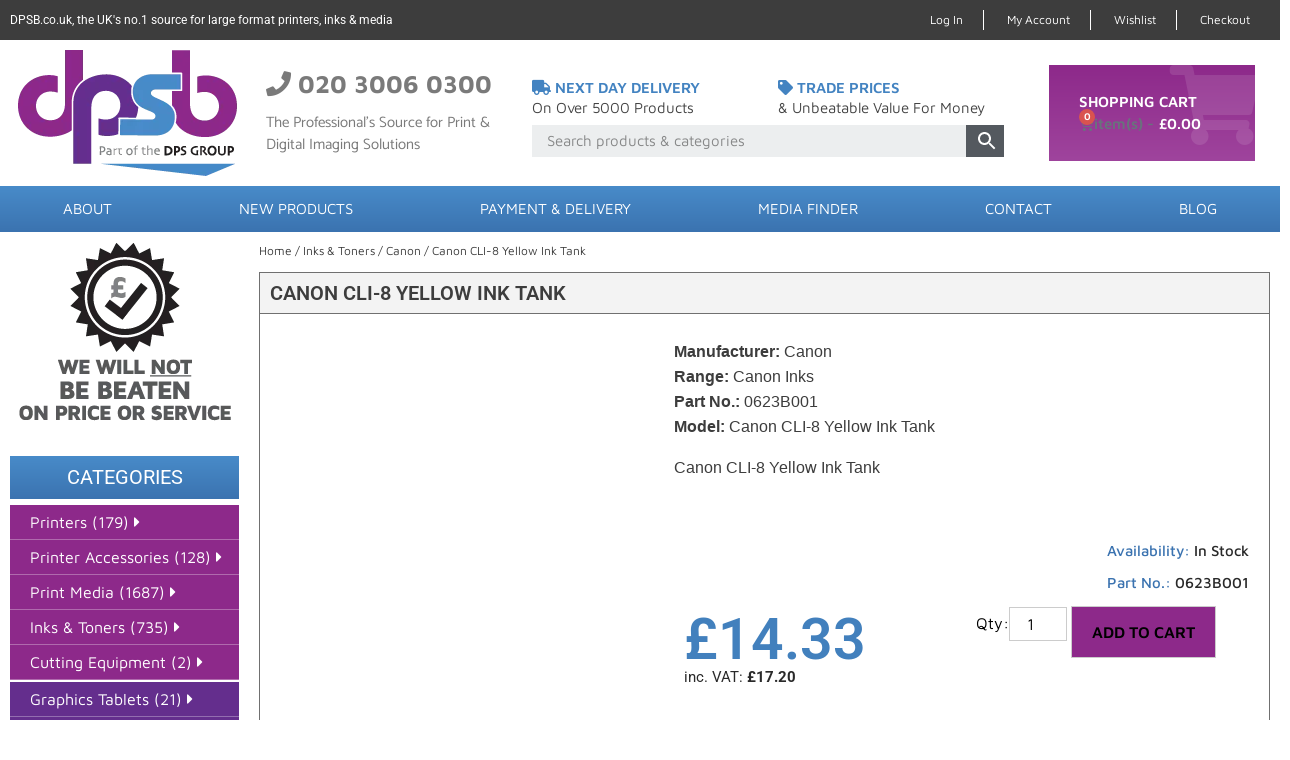

--- FILE ---
content_type: text/html; charset=UTF-8
request_url: https://www.dpsb.co.uk/product/canon-cli-8-yellow-ink-tank/
body_size: 46354
content:

<!DOCTYPE html><html lang="en-GB"><head><script data-no-optimize="1">var litespeed_docref=sessionStorage.getItem("litespeed_docref");litespeed_docref&&(Object.defineProperty(document,"referrer",{get:function(){return litespeed_docref}}),sessionStorage.removeItem("litespeed_docref"));</script> <meta charset="UTF-8"><meta name="viewport" content="width=device-width, initial-scale=1.0, viewport-fit=cover" /> <script data-cookieconsent="ignore" type="litespeed/javascript">window.dataLayer=window.dataLayer||[];function gtag(){dataLayer.push(arguments)}
gtag("consent","default",{ad_storage:"denied",analytics_storage:"denied",wait_for_update:500,});gtag("set","ads_data_redaction",!0)</script> <script id="Cookiebot" type="litespeed/javascript" data-src="https://consent.cookiebot.com/uc.js" data-cbid="2f591d50-0081-472c-93a2-5045d5969364" data-blockingmode="auto"></script> <script type="litespeed/javascript">(function(html){html.className=html.className.replace(/\bno-js\b/,'js')})(document.documentElement)</script> <meta name='robots' content='index, follow, max-image-preview:large, max-snippet:-1, max-video-preview:-1' /> <script data-cfasync="false" data-pagespeed-no-defer>var gtm4wp_datalayer_name = "dataLayer";
	var dataLayer = dataLayer || [];
	const gtm4wp_use_sku_instead = 1;
	const gtm4wp_currency = 'GBP';
	const gtm4wp_product_per_impression = false;
	const gtm4wp_clear_ecommerce = false;
	const gtm4wp_datalayer_max_timeout = 2000;</script> <title>Canon CLI-8 Yellow Ink Tank - dpsb</title><link rel="canonical" href="https://www.dpsb.co.uk/product/canon-cli-8-yellow-ink-tank/" /><meta property="og:locale" content="en_GB" /><meta property="og:type" content="article" /><meta property="og:title" content="Canon CLI-8 Yellow Ink Tank - dpsb" /><meta property="og:description" content="Manufacturer: CanonRange: Canon InksPart No.: 0623B001Model: Canon CLI-8 Yellow Ink Tank Canon CLI-8 Yellow Ink Tank" /><meta property="og:url" content="https://www.dpsb.co.uk/product/canon-cli-8-yellow-ink-tank/" /><meta property="og:site_name" content="dpsb" /><meta property="article:modified_time" content="2025-05-21T10:02:49+00:00" /><meta property="og:image" content="https://www.dpsb.co.uk/app/uploads/2020/02/m_CLi8-yell_1-1.jpg" /><meta property="og:image:width" content="526" /><meta property="og:image:height" content="448" /><meta property="og:image:type" content="image/jpeg" /><meta name="twitter:card" content="summary_large_image" /> <script type="application/ld+json" class="yoast-schema-graph">{"@context":"https://schema.org","@graph":[{"@type":"WebPage","@id":"https://www.dpsb.co.uk/product/canon-cli-8-yellow-ink-tank/","url":"https://www.dpsb.co.uk/product/canon-cli-8-yellow-ink-tank/","name":"Canon CLI-8 Yellow Ink Tank - dpsb","isPartOf":{"@id":"https://www.dpsb.co.uk/#website"},"primaryImageOfPage":{"@id":"https://www.dpsb.co.uk/product/canon-cli-8-yellow-ink-tank/#primaryimage"},"image":{"@id":"https://www.dpsb.co.uk/product/canon-cli-8-yellow-ink-tank/#primaryimage"},"thumbnailUrl":"https://www.dpsb.co.uk/app/uploads/2020/02/m_CLi8-yell_1-1.jpg","datePublished":"2020-02-25T12:36:09+00:00","dateModified":"2025-05-21T10:02:49+00:00","breadcrumb":{"@id":"https://www.dpsb.co.uk/product/canon-cli-8-yellow-ink-tank/#breadcrumb"},"inLanguage":"en-GB","potentialAction":[{"@type":"ReadAction","target":["https://www.dpsb.co.uk/product/canon-cli-8-yellow-ink-tank/"]}]},{"@type":"ImageObject","inLanguage":"en-GB","@id":"https://www.dpsb.co.uk/product/canon-cli-8-yellow-ink-tank/#primaryimage","url":"https://www.dpsb.co.uk/app/uploads/2020/02/m_CLi8-yell_1-1.jpg","contentUrl":"https://www.dpsb.co.uk/app/uploads/2020/02/m_CLi8-yell_1-1.jpg","width":526,"height":448},{"@type":"BreadcrumbList","@id":"https://www.dpsb.co.uk/product/canon-cli-8-yellow-ink-tank/#breadcrumb","itemListElement":[{"@type":"ListItem","position":1,"name":"Home","item":"https://www.dpsb.co.uk/"},{"@type":"ListItem","position":2,"name":"Shop","item":"https://www.dpsb.co.uk/shop/"},{"@type":"ListItem","position":3,"name":"Canon CLI-8 Yellow Ink Tank"}]},{"@type":"WebSite","@id":"https://www.dpsb.co.uk/#website","url":"https://www.dpsb.co.uk/","name":"dpsb","description":"","publisher":{"@id":"https://www.dpsb.co.uk/#organization"},"potentialAction":[{"@type":"SearchAction","target":{"@type":"EntryPoint","urlTemplate":"https://www.dpsb.co.uk/?s={search_term_string}"},"query-input":{"@type":"PropertyValueSpecification","valueRequired":true,"valueName":"search_term_string"}}],"inLanguage":"en-GB"},{"@type":"Organization","@id":"https://www.dpsb.co.uk/#organization","name":"DPSB","url":"https://www.dpsb.co.uk/","logo":{"@type":"ImageObject","inLanguage":"en-GB","@id":"https://www.dpsb.co.uk/#/schema/logo/image/","url":"https://www.dpsb.co.uk/app/uploads/2020/02/dpsb-site-logo.png","contentUrl":"https://www.dpsb.co.uk/app/uploads/2020/02/dpsb-site-logo.png","width":225,"height":126,"caption":"DPSB"},"image":{"@id":"https://www.dpsb.co.uk/#/schema/logo/image/"}}]}</script> <link rel='dns-prefetch' href='//js.hs-scripts.com' /><link rel='dns-prefetch' href='//use.fontawesome.com' /><link rel='dns-prefetch' href='//cdn.jsdelivr.net' /><link rel='dns-prefetch' href='//fonts.googleapis.com' /><style id='wp-img-auto-sizes-contain-inline-css' type='text/css'>img:is([sizes=auto i],[sizes^="auto," i]){contain-intrinsic-size:3000px 1500px}
/*# sourceURL=wp-img-auto-sizes-contain-inline-css */</style><style id="litespeed-ccss">ul{box-sizing:border-box}:root{--wp--preset--font-size--normal:16px;--wp--preset--font-size--huge:42px}.screen-reader-text{border:0;clip-path:inset(50%);height:1px;margin:-1px;overflow:hidden;padding:0;position:absolute;width:1px;word-wrap:normal!important}html :where(img[class*=wp-image-]){height:auto;max-width:100%}:root{--wp--preset--aspect-ratio--square:1;--wp--preset--aspect-ratio--4-3:4/3;--wp--preset--aspect-ratio--3-4:3/4;--wp--preset--aspect-ratio--3-2:3/2;--wp--preset--aspect-ratio--2-3:2/3;--wp--preset--aspect-ratio--16-9:16/9;--wp--preset--aspect-ratio--9-16:9/16;--wp--preset--color--black:#000000;--wp--preset--color--cyan-bluish-gray:#abb8c3;--wp--preset--color--white:#ffffff;--wp--preset--color--pale-pink:#f78da7;--wp--preset--color--vivid-red:#cf2e2e;--wp--preset--color--luminous-vivid-orange:#ff6900;--wp--preset--color--luminous-vivid-amber:#fcb900;--wp--preset--color--light-green-cyan:#7bdcb5;--wp--preset--color--vivid-green-cyan:#00d084;--wp--preset--color--pale-cyan-blue:#8ed1fc;--wp--preset--color--vivid-cyan-blue:#0693e3;--wp--preset--color--vivid-purple:#9b51e0;--wp--preset--gradient--vivid-cyan-blue-to-vivid-purple:linear-gradient(135deg,rgba(6,147,227,1) 0%,rgb(155,81,224) 100%);--wp--preset--gradient--light-green-cyan-to-vivid-green-cyan:linear-gradient(135deg,rgb(122,220,180) 0%,rgb(0,208,130) 100%);--wp--preset--gradient--luminous-vivid-amber-to-luminous-vivid-orange:linear-gradient(135deg,rgba(252,185,0,1) 0%,rgba(255,105,0,1) 100%);--wp--preset--gradient--luminous-vivid-orange-to-vivid-red:linear-gradient(135deg,rgba(255,105,0,1) 0%,rgb(207,46,46) 100%);--wp--preset--gradient--very-light-gray-to-cyan-bluish-gray:linear-gradient(135deg,rgb(238,238,238) 0%,rgb(169,184,195) 100%);--wp--preset--gradient--cool-to-warm-spectrum:linear-gradient(135deg,rgb(74,234,220) 0%,rgb(151,120,209) 20%,rgb(207,42,186) 40%,rgb(238,44,130) 60%,rgb(251,105,98) 80%,rgb(254,248,76) 100%);--wp--preset--gradient--blush-light-purple:linear-gradient(135deg,rgb(255,206,236) 0%,rgb(152,150,240) 100%);--wp--preset--gradient--blush-bordeaux:linear-gradient(135deg,rgb(254,205,165) 0%,rgb(254,45,45) 50%,rgb(107,0,62) 100%);--wp--preset--gradient--luminous-dusk:linear-gradient(135deg,rgb(255,203,112) 0%,rgb(199,81,192) 50%,rgb(65,88,208) 100%);--wp--preset--gradient--pale-ocean:linear-gradient(135deg,rgb(255,245,203) 0%,rgb(182,227,212) 50%,rgb(51,167,181) 100%);--wp--preset--gradient--electric-grass:linear-gradient(135deg,rgb(202,248,128) 0%,rgb(113,206,126) 100%);--wp--preset--gradient--midnight:linear-gradient(135deg,rgb(2,3,129) 0%,rgb(40,116,252) 100%);--wp--preset--font-size--small:13px;--wp--preset--font-size--medium:20px;--wp--preset--font-size--large:36px;--wp--preset--font-size--x-large:42px;--wp--preset--spacing--20:0.44rem;--wp--preset--spacing--30:0.67rem;--wp--preset--spacing--40:1rem;--wp--preset--spacing--50:1.5rem;--wp--preset--spacing--60:2.25rem;--wp--preset--spacing--70:3.38rem;--wp--preset--spacing--80:5.06rem;--wp--preset--shadow--natural:6px 6px 9px rgba(0, 0, 0, 0.2);--wp--preset--shadow--deep:12px 12px 50px rgba(0, 0, 0, 0.4);--wp--preset--shadow--sharp:6px 6px 0px rgba(0, 0, 0, 0.2);--wp--preset--shadow--outlined:6px 6px 0px -3px rgba(255, 255, 255, 1), 6px 6px rgba(0, 0, 0, 1);--wp--preset--shadow--crisp:6px 6px 0px rgba(0, 0, 0, 1)}.wpcf7 form .wpcf7-response-output{margin:2em .5em 1em;padding:.2em 1em;border:2px solid #00a0d2}.wpcf7 form.init .wpcf7-response-output{display:none}:root{--woocommerce:#720eec;--wc-green:#7ad03a;--wc-red:#a00;--wc-orange:#ffba00;--wc-blue:#2ea2cc;--wc-primary:#720eec;--wc-primary-text:#fcfbfe;--wc-secondary:#e9e6ed;--wc-secondary-text:#515151;--wc-highlight:#958e09;--wc-highligh-text:white;--wc-content-bg:#fff;--wc-subtext:#767676;--wc-form-border-color:rgba(32, 7, 7, 0.8);--wc-form-border-radius:4px;--wc-form-border-width:1px}.woocommerce img,.woocommerce-page img{height:auto;max-width:100%}.woocommerce div.product div.images,.woocommerce-page div.product div.images{float:left;width:48%}@media only screen and (max-width:768px){:root{--woocommerce:#720eec;--wc-green:#7ad03a;--wc-red:#a00;--wc-orange:#ffba00;--wc-blue:#2ea2cc;--wc-primary:#720eec;--wc-primary-text:#fcfbfe;--wc-secondary:#e9e6ed;--wc-secondary-text:#515151;--wc-highlight:#958e09;--wc-highligh-text:white;--wc-content-bg:#fff;--wc-subtext:#767676;--wc-form-border-color:rgba(32, 7, 7, 0.8);--wc-form-border-radius:4px;--wc-form-border-width:1px}.woocommerce div.product div.images,.woocommerce-page div.product div.images{float:none;width:100%}}:root{--woocommerce:#720eec;--wc-green:#7ad03a;--wc-red:#a00;--wc-orange:#ffba00;--wc-blue:#2ea2cc;--wc-primary:#720eec;--wc-primary-text:#fcfbfe;--wc-secondary:#e9e6ed;--wc-secondary-text:#515151;--wc-highlight:#958e09;--wc-highligh-text:white;--wc-content-bg:#fff;--wc-subtext:#767676;--wc-form-border-color:rgba(32, 7, 7, 0.8);--wc-form-border-radius:4px;--wc-form-border-width:1px}.screen-reader-text{clip:rect(1px,1px,1px,1px);height:1px;overflow:hidden;position:absolute!important;width:1px;word-wrap:normal!important}.woocommerce .woocommerce-breadcrumb{margin:0 0 1em;padding:0}.woocommerce .woocommerce-breadcrumb::after,.woocommerce .woocommerce-breadcrumb::before{content:" ";display:table}.woocommerce .woocommerce-breadcrumb::after{clear:both}.woocommerce .quantity .qty{width:3.631em;text-align:center}.woocommerce div.product{margin-bottom:0;position:relative}.woocommerce div.product .product_title{clear:none;margin-top:0;padding:0}.woocommerce div.product div.images{margin-bottom:2em}.woocommerce div.product div.images img{display:block;width:100%;height:auto;box-shadow:none}.woocommerce div.product div.images.woocommerce-product-gallery{position:relative}.woocommerce div.product div.images .woocommerce-product-gallery__wrapper{margin:0;padding:0}.woocommerce div.product div.images .woocommerce-product-gallery__image a{display:block;outline-offset:-2px}.woocommerce div.product form.cart{margin-bottom:2em}.woocommerce div.product form.cart::after,.woocommerce div.product form.cart::before{content:" ";display:table}.woocommerce div.product form.cart::after{clear:both}.woocommerce div.product form.cart div.quantity{float:left;margin:0 4px 0 0}.woocommerce div.product form.cart .button{vertical-align:middle;float:left}.woocommerce .cart .button{float:none}.woocommerce:where(body:not(.woocommerce-block-theme-has-button-styles)) button.button{font-size:100%;margin:0;line-height:1;position:relative;text-decoration:none;overflow:visible;padding:.618em 1em;font-weight:700;border-radius:3px;left:auto;color:#515151;background-color:#e9e6ed;border:0;display:inline-block;background-image:none;box-shadow:none;text-shadow:none}.woocommerce:where(body:not(.woocommerce-block-theme-has-button-styles)) button.button.alt{background-color:#7f54b3;color:#fff;-webkit-font-smoothing:antialiased}.woocommerce:where(body:not(.woocommerce-uses-block-theme)) .woocommerce-breadcrumb{font-size:.92em;color:#767676}.woocommerce:where(body:not(.woocommerce-uses-block-theme)) .woocommerce-breadcrumb a{color:#767676}.woocommerce:where(body:not(.woocommerce-uses-block-theme)) div.product p.price{color:#958e09;font-size:1.25em}.aws-container .aws-search-form{display:-webkit-box!important;display:-moz-box!important;display:-ms-flexbox!important;display:-webkit-flex!important;display:flex!important;align-items:stretch;position:relative;float:none!important;width:100%;height:40px;background:#fff}.aws-container .aws-search-form *{-moz-box-sizing:border-box;-webkit-box-sizing:border-box;box-sizing:border-box;-moz-hyphens:manual;-webkit-hyphens:manual;hyphens:manual;border-radius:0!important}.aws-container .aws-search-form .aws-wrapper{flex-grow:1;position:relative;vertical-align:top;padding:0;width:100%;overflow:hidden}.aws-container .aws-search-form .aws-wrapper .aws-loader,.aws-container .aws-search-form .aws-wrapper .aws-loader:after{border-radius:50%!important;width:20px;height:20px}.aws-container .aws-search-form .aws-wrapper .aws-loader{position:absolute;display:none;right:10px;top:50%;z-index:999;margin:-10px 0 0;font-size:10px;text-indent:-9999em;border-top:3px solid #ededed;border-right:3px solid #ededed;border-bottom:3px solid #ededed;border-left:3px solid #555}.aws-container .aws-search-form .aws-search-clear{display:none!important;position:absolute;top:0;right:0;z-index:2;color:#757575;height:100%;width:38px;padding:0 0 0 10px;text-align:left}.aws-container .aws-search-form .aws-search-clear span{position:relative;display:block;font-size:24px;line-height:24px;top:50%;margin-top:-12px}.aws-container .aws-search-form .aws-search-btn{padding:0;line-height:10px;width:42px}.aws-container .aws-search-form .aws-search-btn_icon{display:inline-block;fill:currentColor;height:24px;line-height:24px;position:relative;width:42px;color:#555}.aws-container .aws-search-form .aws-search-btn svg{display:block;height:100%;width:100%}.aws-container .aws-search-form .aws-form-btn{display:-webkit-box;display:-moz-box;display:-ms-flexbox;display:-webkit-flex;display:flex;justify-content:center;flex-direction:column;text-align:center;background:#ededed;border:1px solid #d8d8d8;margin:0 0 0-1px;position:relative;white-space:nowrap}.aws-suggest{color:#999;position:absolute;top:0;left:0;white-space:nowrap;overflow:hidden;text-align:left;z-index:1;width:100%;height:100%}.aws-suggest__keys{display:inline-block;line-height:30px;font-size:12px}.aws-suggest__keys{padding:6px 10px;opacity:0}.aws-suggest__addon{display:none}.aws-suggest__addon:before{content:"-";padding:0 5px}.aws-container .aws-search-label{position:absolute!important;left:-10000px;top:auto;width:1px;height:1px;overflow:hidden;clip:rect(1px,1px,1px,1px)}.aws-container .aws-search-field{width:100%;max-width:100%;color:#313131;padding:6px 15px;line-height:30px;display:block;height:100%;min-height:inherit;margin:0!important;font-size:12px;position:relative;z-index:2;border:1px solid #d8d8d8;outline:0;background:0 0;-webkit-appearance:none}.aws-container .aws-search-field::-ms-clear{display:none;width:0;height:0}.aws-container .aws-search-field::-ms-reveal{display:none;width:0;height:0}.aws-container .aws-search-field::-webkit-search-cancel-button,.aws-container .aws-search-field::-webkit-search-decoration,.aws-container .aws-search-field::-webkit-search-results-button,.aws-container .aws-search-field::-webkit-search-results-decoration{display:none}.tinv-wishlist .tinvwl_add_to_wishlist_button.tinvwl-icon-heart:before{font-size:18px!important}.tinv-wishlist *{-webkit-box-sizing:border-box;box-sizing:border-box}.tinv-wishlist .tinvwl_add_to_wishlist_button.tinvwl-icon-heart:before{content:"\e909";display:inline-block;font-family:tinvwl-webfont!important;speak:none;font-style:normal;font-weight:400;font-variant:normal;text-transform:none;line-height:1;-webkit-font-smoothing:antialiased;-moz-osx-font-smoothing:grayscale;font-size:20px;vertical-align:sub;margin-right:5px}.tinvwl_add_to_wishlist_button{display:inline-block;opacity:1;visibility:visible;position:relative}.tinv-wraper.tinv-wishlist{font-size:100%}.tinvwl-tooltip{display:none}.tinv-wishlist .tinv-wishlist-clear{visibility:visible;width:auto;height:auto}.tinv-wishlist-clear:before{content:"";display:table}.tinv-wishlist-clear:after{content:"";display:table;clear:both}.tinvwl_already_on_wishlist-text{display:none!important}*,:after,:before{box-sizing:border-box}:after,:before{text-decoration:inherit;vertical-align:inherit}html{line-height:1.5;-moz-tab-size:4;-o-tab-size:4;tab-size:4;-ms-text-size-adjust:100%;-webkit-text-size-adjust:100%;word-break:break-word}body{margin:0}h1{font-size:2em;margin:.67em 0}nav ul{list-style:none;padding:0}a{background-color:#fff0}strong{font-weight:bolder}small{font-size:80%}img,svg{vertical-align:middle}img{border-style:none}svg:not([fill]){fill:currentColor}svg:not(:root){overflow:hidden}button,input,select{margin:0}button{overflow:visible;text-transform:none}[type=submit],button{-webkit-appearance:button}input{overflow:visible}select{text-transform:none}textarea{margin:0;overflow:auto;resize:vertical}[type=search]{-webkit-appearance:textfield;outline-offset:-2px}::-webkit-inner-spin-button,::-webkit-outer-spin-button{height:auto}::-webkit-input-placeholder{color:inherit;opacity:.54}::-webkit-search-decoration{-webkit-appearance:none}::-webkit-file-upload-button{-webkit-appearance:button;font:inherit}::-moz-focus-inner{border-style:none;padding:0}:-moz-focusring{outline:1px dotted ButtonText}:-moz-ui-invalid{box-shadow:none}[tabindex],a,button,input,label,select,textarea{touch-action:manipulation}html{font-family:system-ui,-apple-system,Segoe UI,Roboto,Ubuntu,Cantarell,Noto Sans,sans-serif,Apple Color Emoji,Segoe UI Emoji,Segoe UI Symbol,Noto Color Emoji}button,input,select,textarea{background-color:#fff0;border:1px solid WindowFrame;color:inherit;font:inherit;letter-spacing:inherit;padding:.25em .375em}select{-moz-appearance:none;-webkit-appearance:none;background:no-repeat 100%/1em;border-radius:0;padding-right:1em}select:not([multiple]):not([size]){background-image:url("data:image/svg+xml;charset=utf-8,%3Csvg xmlns='http://www.w3.org/2000/svg' width='16' height='4'%3E%3Cpath d='M4 0h6L7 4'/%3E%3C/svg%3E")}::-ms-expand{display:none}:-ms-input-placeholder{color:rgb(0 0 0 / .54)}.screen-reader-text{border:0;clip:rect(1px,1px,1px,1px);clip-path:inset(50%);height:1px;margin:-1px;overflow:hidden;padding:0;position:absolute!important;width:1px;word-wrap:normal!important}.wp-post-image{width:100%;height:auto}body{font-family:Maven Pro,sans-serif}::-webkit-input-placeholder{font-family:Maven Pro,sans-serif}:-moz-placeholder,::-moz-placeholder{font-family:Maven Pro,sans-serif}:-ms-input-placeholder{font-family:Maven Pro,sans-serif}h1,h2,h3,h4{margin:0 0 15px;line-height:1.1em}h1,h2,h3,h4{font-family:Maven Pro,sans-serif}body .menu-item.logged_in{display:none}body .menu-item.not_logged_in{display:block}.aws-container{font-family:Roboto,Sans-serif}.aws-search-form{height:32px!important}.aws-wrapper{overflow:hidden!important;border-top-left-radius:3px!important;border-bottom-left-radius:3px!important}.aws-search-field{background-color:#eceeef!important;font-weight:400!important;font-size:15px!important;border:0!important}.aws-form-btn{overflow:hidden!important;border-top-right-radius:3px!important;border-bottom-right-radius:3px!important;background:#54595f!important;border:1px solid #54595f!important}.aws-form-btn .aws-search-btn_icon{color:#fff!important}.newsletter_signup .wpcf7-form .wpcf7-response-output{position:absolute;bottom:100%;background-color:#fff;border-radius:10px}.elementor a{text-decoration:none}.woocommerce button.button.alt{background-color:#8d298a}.single-product .quantity{display:flex;justify-content:center;align-items:center}.single-product .single_add_to_cart_button{padding:13px 20px}.single-product .related.products>h2{display:none}@media (max-width:768px){.woocommerce-product-gallery__image img{max-height:400px;width:auto!important;margin:auto}}@media (max-width:1221px){.woocommerce .elementor-189 .elementor-element.elementor-element-75710b3 .price{font-size:44px!important;line-height:56px!important}}.product-quick-buttons{display:flex;justify-content:space-between}.product-quick-buttons .product-quick-button{background-color:#d8d8d8;color:#3d3d3d;display:flex;justify-content:center;flex:1;align-items:center;flex-direction:column;padding:28px 10px;margin:0 4px}.product-quick-buttons .product-quick-button .icon,.product-quick-buttons .product-quick-button .tinvwl-icon-heart:before{width:30px;font-size:35px;margin:0}.product-quick-buttons .product-quick-button .tinvwl_add_to_wishlist_button .tinvwl_add_to_wishlist-text,.product-quick-buttons .product-quick-button p{font-size:15px;text-align:center;margin-bottom:0;margin-top:10px;line-height:17px;font-weight:400;text-transform:uppercase}@media (max-width:530px){.product-quick-buttons{flex-wrap:wrap}.product-quick-buttons .product-quick-button{width:calc(50% - 8px);flex:auto;margin:4px}}.product-quick-buttons .tinvwl-shortcode-add-to-cart{height:100%;display:flex;justify-content:center;align-items:center}.product-quick-buttons .tinvwl-shortcode-add-to-cart .tinvwl_add_to_wishlist_button{color:#3d3d3d;display:flex;justify-content:center;align-items:center;flex-direction:column}.elementor-menu-cart__container{z-index:10000000000!important}.finance_form{border:solid;border-width:2px;padding:10px;color:#292929}.finance_form h3{width:100%;margin-bottom:5px}.finance_form .subtitle{width:100%;margin:0;font-size:14px}.finance_form .subinfo{font-size:13px;color:rgb(0 0 0 / .6)}.finance_form .content{width:100%;display:flex;flex-wrap:wrap;align-items:center}.finance_form .content>label{flex:1;align-items:center}.finance_form .content>label select{margin:5px 0}.finance_form .content>.finance_details.active{flex:4;display:flex;align-items:center}.finance_form .content>.finance_details.active .box{flex:1;padding:5px;margin:0;text-align:center}.finance_form .content>.finance_details.active .box span{display:block;font-weight:700;padding:5px;opacity:.9}@media (max-width:1260px){.finance_form .content>.finance_details.active{flex-wrap:wrap}.finance_form .content>.finance_details.active .box{flex:auto}}.finance_form .content .subinfo{width:100%;white-space:pre-wrap}@media (max-width:1260px){.elementor .finance_form .content>label{width:100%;flex:auto}}.category-menu{padding:0;margin:0}.category-menu .break{width:100%;height:2px;background-color:#fff;display:block}.category-menu li{list-style:none}.category-menu li a .category-link{padding:5px 5px 5px 20px;color:#fff;border-bottom:solid;border-color:hsl(0 0% 100% / .3);border-width:1px}.category-menu li .child-categories{display:none}.meta_field{color:#3b73b0;font-size:15px;font-weight:500;line-height:17px}.meta_field .value{color:#292929}.menu-item a{font-weight:400!important;font-family:Maven Pro,sans-serif!important}@media (max-width:1024px) and (min-width:768px){.elementor-189 .elementor-element.elementor-element-a773eb9{width:100%!important}}.elementor-screen-only,.screen-reader-text{height:1px;margin:-1px;overflow:hidden;padding:0;position:absolute;top:-10000em;width:1px;clip:rect(0,0,0,0);border:0}.elementor *,.elementor :after,.elementor :before{box-sizing:border-box}.elementor a{box-shadow:none;text-decoration:none}.elementor img{border:none;border-radius:0;box-shadow:none;height:auto;max-width:100%}.elementor .elementor-background-overlay{inset:0;position:absolute}.elementor-widget-wrap>.elementor-element.elementor-absolute{position:absolute}.elementor-widget-wrap .elementor-element.elementor-widget__width-auto{max-width:100%}.elementor-element{--flex-direction:initial;--flex-wrap:initial;--justify-content:initial;--align-items:initial;--align-content:initial;--gap:initial;--flex-basis:initial;--flex-grow:initial;--flex-shrink:initial;--order:initial;--align-self:initial;align-self:var(--align-self);flex-basis:var(--flex-basis);flex-grow:var(--flex-grow);flex-shrink:var(--flex-shrink);order:var(--order)}.elementor-element.elementor-absolute{z-index:1}.elementor-element:where(.e-con-full,.elementor-widget){align-content:var(--align-content);align-items:var(--align-items);flex-direction:var(--flex-direction);flex-wrap:var(--flex-wrap);gap:var(--row-gap) var(--column-gap);justify-content:var(--justify-content)}.elementor-align-justify .elementor-button{width:100%}:root{--page-title-display:block}.elementor-page-title,h1.entry-title{display:var(--page-title-display)}.elementor-section{position:relative}.elementor-section .elementor-container{display:flex;margin-left:auto;margin-right:auto;position:relative}@media (max-width:1024px){.elementor-section .elementor-container{flex-wrap:wrap}}.elementor-section.elementor-section-boxed>.elementor-container{max-width:1140px}.elementor-section.elementor-section-items-middle>.elementor-container{align-items:center}@media (min-width:768px){.elementor-section.elementor-section-height-full{height:100vh}.elementor-section.elementor-section-height-full>.elementor-container{height:100%}}.elementor-widget-wrap{align-content:flex-start;flex-wrap:wrap;position:relative;width:100%}.elementor:not(.elementor-bc-flex-widget) .elementor-widget-wrap{display:flex}.elementor-widget-wrap>.elementor-element{width:100%}.elementor-widget{position:relative}.elementor-widget:not(:last-child){margin-bottom:var(--kit-widget-spacing,20px)}.elementor-widget:not(:last-child).elementor-widget__width-auto{margin-bottom:0}.elementor-column{display:flex;min-height:1px;position:relative}.elementor-column-gap-default>.elementor-column>.elementor-element-populated{padding:10px}@media (min-width:768px){.elementor-column.elementor-col-25{width:25%}.elementor-column.elementor-col-33{width:33.333%}.elementor-column.elementor-col-50{width:50%}.elementor-column.elementor-col-100{width:100%}}@media (min-width:768px) and (max-width:1024px){.elementor-reverse-tablet>.elementor-container>:first-child{order:10}.elementor-reverse-tablet>.elementor-container>:nth-child(2){order:9}}@media (min-width:-1) and (max-width:1024px){.elementor-reverse-tablet>.elementor-container>:first-child{order:10}.elementor-reverse-tablet>.elementor-container>:nth-child(2){order:9}}@media (min-width:768px) and (max-width:-1){.elementor-reverse-tablet>.elementor-container>:first-child,.elementor-reverse-tablet>.elementor-container>:nth-child(2){order:0}}@media (max-width:767px){.elementor-reverse-mobile>.elementor-container>:first-child{order:10}.elementor-reverse-mobile>.elementor-container>:nth-child(2){order:9}.elementor-column{width:100%}}@media (prefers-reduced-motion:no-preference){html{scroll-behavior:smooth}}.elementor-form-fields-wrapper{display:flex;flex-wrap:wrap}.elementor-form-fields-wrapper.elementor-labels-above .elementor-field-group>input,.elementor-form-fields-wrapper.elementor-labels-above .elementor-field-group>textarea{flex-basis:100%;max-width:100%}.elementor-field-group{align-items:center;flex-wrap:wrap}.elementor-field-group.elementor-field-type-submit{align-items:flex-end}.elementor-field-group .elementor-field-textual{background-color:#fff0;border:1px solid #69727d;color:#1f2124;flex-grow:1;max-width:100%;vertical-align:middle;width:100%}.elementor-field-group .elementor-field-textual::-moz-placeholder{color:inherit;font-family:inherit;opacity:.6}.elementor-field-textual{border-radius:3px;font-size:15px;line-height:1.4;min-height:40px;padding:5px 14px}.elementor-button-align-center .e-form__buttons,.elementor-button-align-center .elementor-field-type-submit{justify-content:center}.elementor-button-align-center .elementor-field-type-submit:not(.e-form__buttons__wrapper) .elementor-button{flex-basis:auto}.elementor-form .elementor-button{border:none;padding-block-end:0;padding-block-start:0}.elementor-form .elementor-button-content-wrapper,.elementor-form .elementor-button>span{display:flex;flex-direction:row;gap:5px;justify-content:center}.elementor-form .elementor-button.elementor-size-sm{min-height:40px}.elementor-heading-title{line-height:1;margin:0;padding:0}.elementor-button{background-color:#69727d;border-radius:3px;color:#fff;display:inline-block;font-size:15px;line-height:1;padding:12px 24px;fill:#fff;text-align:center}.elementor-button:visited{color:#fff}.elementor-button-content-wrapper{display:flex;flex-direction:row;gap:5px;justify-content:center}.elementor-button-icon{align-items:center;display:flex}.elementor-button-text{display:inline-block}.elementor-button span{text-decoration:inherit}.elementor-icon{color:#69727d;display:inline-block;font-size:50px;line-height:1;text-align:center}.elementor-icon i{display:block;height:1em;position:relative;width:1em}.elementor-icon i:before{left:50%;position:absolute;transform:translateX(-50%)}@media (max-width:767px){.elementor .elementor-hidden-phone{display:none}}@media (min-width:768px) and (max-width:1024px){.elementor .elementor-hidden-tablet{display:none}}@media (min-width:1025px) and (max-width:99999px){.elementor .elementor-hidden-desktop{display:none}}.e-form__buttons{flex-wrap:wrap}.e-form__buttons{display:flex}.elementor-field-type-hidden{display:none}.elementor-field-type-tel input{direction:inherit}.elementor-form .elementor-button .elementor-button-content-wrapper{align-items:center}.elementor-form .elementor-button .elementor-button-text{white-space:normal}.elementor-form .elementor-button .elementor-button-content-wrapper{gap:5px}.elementor-form .elementor-button .elementor-button-text{flex-grow:unset;order:unset}[data-elementor-type=popup]:not(.elementor-edit-area){display:none}.elementor-item:after,.elementor-item:before{display:block;position:absolute}.elementor-item:not(:hover):not(:focus):not(.elementor-item-active):not(.highlighted):after,.elementor-item:not(:hover):not(:focus):not(.elementor-item-active):not(.highlighted):before{opacity:0}.e--pointer-underline .elementor-item:after,.e--pointer-underline .elementor-item:before{background-color:#3f444b;height:3px;left:0;width:100%;z-index:2}.e--pointer-underline .elementor-item:after{bottom:0;content:""}.elementor-nav-menu--main .elementor-nav-menu a{padding:13px 20px}.elementor-nav-menu--layout-horizontal{display:flex}.elementor-nav-menu--layout-horizontal .elementor-nav-menu{display:flex;flex-wrap:wrap}.elementor-nav-menu--layout-horizontal .elementor-nav-menu a{flex-grow:1;white-space:nowrap}.elementor-nav-menu--layout-horizontal .elementor-nav-menu>li{display:flex}.elementor-nav-menu--layout-horizontal .elementor-nav-menu>li:not(:first-child)>a{margin-inline-start:var(--e-nav-menu-horizontal-menu-item-margin)}.elementor-nav-menu--layout-horizontal .elementor-nav-menu>li:not(:last-child)>a{margin-inline-end:var(--e-nav-menu-horizontal-menu-item-margin)}.elementor-nav-menu--layout-horizontal .elementor-nav-menu>li:not(:last-child):after{align-self:center;border-color:var(--e-nav-menu-divider-color,#000);border-left-style:var(--e-nav-menu-divider-style,solid);border-left-width:var(--e-nav-menu-divider-width,2px);content:var(--e-nav-menu-divider-content,none);height:var(--e-nav-menu-divider-height,35%)}.elementor-nav-menu__align-start .elementor-nav-menu{justify-content:flex-start;margin-inline-end:auto}.elementor-nav-menu__align-start .elementor-nav-menu--layout-vertical>ul>li>a{justify-content:flex-start}.elementor-nav-menu__align-end .elementor-nav-menu{justify-content:flex-end;margin-inline-start:auto}.elementor-nav-menu__align-center .elementor-nav-menu{justify-content:center;margin-inline-end:auto;margin-inline-start:auto}.elementor-nav-menu__align-center .elementor-nav-menu--layout-vertical>ul>li>a{justify-content:center}.elementor-nav-menu__align-justify .elementor-nav-menu--layout-horizontal .elementor-nav-menu{width:100%}.elementor-nav-menu__align-justify .elementor-nav-menu--layout-horizontal .elementor-nav-menu>li{flex-grow:1}.elementor-nav-menu__align-justify .elementor-nav-menu--layout-horizontal .elementor-nav-menu>li>a{justify-content:center}.elementor-widget-nav-menu .elementor-widget-container{display:flex;flex-direction:column}.elementor-nav-menu{position:relative;z-index:2}.elementor-nav-menu:after{clear:both;content:" ";display:block;font:0/0 serif;height:0;overflow:hidden;visibility:hidden}.elementor-nav-menu,.elementor-nav-menu li{display:block;line-height:normal;list-style:none;margin:0;padding:0}.elementor-nav-menu a,.elementor-nav-menu li{position:relative}.elementor-nav-menu li{border-width:0}.elementor-nav-menu a{align-items:center;display:flex}.elementor-nav-menu a{line-height:20px;padding:10px 20px}.elementor-menu-toggle{align-items:center;background-color:rgb(0 0 0 / .05);border:0 solid;border-radius:3px;color:#33373d;display:flex;font-size:var(--nav-menu-icon-size,22px);justify-content:center;padding:.25em}.elementor-menu-toggle:not(.elementor-active) .elementor-menu-toggle__icon--close{display:none}.elementor-nav-menu--dropdown{background-color:#fff;font-size:13px}.elementor-nav-menu--dropdown-none .elementor-nav-menu--dropdown{display:none}.elementor-nav-menu--dropdown.elementor-nav-menu__container{margin-top:10px;overflow-x:hidden;overflow-y:auto;transform-origin:top}.elementor-nav-menu--dropdown a{color:#33373d}.elementor-nav-menu--toggle{--menu-height:100vh}.elementor-nav-menu--toggle .elementor-menu-toggle:not(.elementor-active)+.elementor-nav-menu__container{max-height:0;overflow:hidden;transform:scaleY(0)}.elementor-nav-menu--stretch .elementor-nav-menu__container.elementor-nav-menu--dropdown{position:absolute;z-index:9997}@media (max-width:767px){.elementor-nav-menu--dropdown-mobile .elementor-nav-menu--main{display:none}}@media (min-width:768px){.elementor-nav-menu--dropdown-mobile .elementor-menu-toggle,.elementor-nav-menu--dropdown-mobile .elementor-nav-menu--dropdown{display:none}.elementor-nav-menu--dropdown-mobile nav.elementor-nav-menu--dropdown.elementor-nav-menu__container{overflow-y:hidden}}@media (max-width:1024px){.elementor-nav-menu--dropdown-tablet .elementor-nav-menu--main{display:none}}@media (min-width:1025px){.elementor-nav-menu--dropdown-tablet .elementor-menu-toggle,.elementor-nav-menu--dropdown-tablet .elementor-nav-menu--dropdown{display:none}.elementor-nav-menu--dropdown-tablet nav.elementor-nav-menu--dropdown.elementor-nav-menu__container{overflow-y:hidden}}.elementor-widget-image{text-align:center}.elementor-widget-image a{display:inline-block}.elementor-widget-image img{display:inline-block;vertical-align:middle}.elementor-menu-cart__wrapper{text-align:var(--main-alignment,left)}.elementor-menu-cart__toggle_wrapper{display:inline-block;position:relative}.elementor-menu-cart__toggle{display:inline-block}.elementor-menu-cart__toggle .elementor-button{align-items:center;background-color:var(--toggle-button-background-color,transparent);border-color:var(--toggle-button-border-color,#69727d);border-radius:var(--toggle-button-border-radius,0);border-style:var(--toggle-button-border-type,solid);border-width:var(--toggle-button-border-width,1px);color:var(--toggle-button-text-color,#69727d);display:inline-flex;flex-direction:row;gap:.3em;padding:var(--toggle-icon-padding,12px 24px)}.elementor-menu-cart__toggle .elementor-button-icon{position:relative}.elementor-menu-cart__toggle .elementor-button-icon{color:var(--toggle-button-icon-color,#69727d);font-size:var(--toggle-icon-size,inherit)}.elementor-menu-cart__toggle .elementor-button-icon,.elementor-menu-cart__toggle .elementor-button-text{flex-grow:unset;order:unset}.elementor-menu-cart--items-indicator-bubble .elementor-menu-cart__toggle .elementor-button-icon .elementor-button-icon-qty[data-counter]{background-color:var(--items-indicator-background-color,#d9534f);border-radius:100%;color:var(--items-indicator-text-color,#fff);display:block;font-size:10px;height:1.6em;inset-inline-end:-.7em;line-height:1.5em;min-width:1.6em;position:absolute;text-align:center;top:-.7em}.elementor-menu-cart__container{background-color:rgb(0 0 0 / .25);height:100%;left:0;overflow:hidden;position:fixed;text-align:left;top:0;transform:scale(1);width:100vw;z-index:9998}.elementor-menu-cart__main{align-items:stretch;background-color:var(--cart-background-color,#fff);border-color:var(--cart-border-color,initial);border-radius:var(--cart-border-radius,0);border-style:var(--cart-border-style,none);bottom:0;box-shadow:0 0 20px rgb(0 0 0 / .2);display:flex;flex-direction:column;font-size:14px;left:var(--side-cart-alignment-left,auto);margin-top:var(--mini-cart-spacing,0);max-width:100%;min-height:200px;padding:var(--cart-padding,20px 30px);position:fixed;right:var(--side-cart-alignment-right,0);top:0;transform:translateX(0);width:350px}.elementor-menu-cart__main .widget_shopping_cart_content{display:flex;flex-direction:column;height:100%}body.elementor-default .elementor-widget-woocommerce-menu-cart:not(.elementor-menu-cart--shown) .elementor-menu-cart__container{background-color:#fff0;transform:scale(0)}body.elementor-default .elementor-widget-woocommerce-menu-cart:not(.elementor-menu-cart--shown) .elementor-menu-cart__main{opacity:0;overflow:hidden;transform:var(--side-cart-alignment-transform,translateX(100%))}.elementor-menu-cart__close-button{align-self:flex-end;display:inline-block;font-family:eicons;font-size:20px;height:var(--cart-close-icon-size,25px);line-height:1;margin:0 0 20px;position:relative;width:var(--cart-close-icon-size,25px)}.elementor-menu-cart__close-button:after,.elementor-menu-cart__close-button:before{background:var(--cart-close-button-color,#69727d);border-radius:1px;content:"";height:3px;left:0;margin-top:-1px;position:absolute;top:50%;width:100%}.elementor-menu-cart__close-button:before{transform:rotate(45deg)}.elementor-menu-cart__close-button:after{transform:rotate(-45deg)}.elementor-widget-woocommerce-menu-cart:not(.elementor-menu-cart--show-subtotal-yes) .elementor-menu-cart__toggle .elementor-button-text{display:none}body.woocommerce div.product .elementor-widget-woocommerce-product-images div.images,body.woocommerce-page div.product .elementor-widget-woocommerce-product-images div.images{float:none;padding:0;width:100%}:is(.elementor-widget-woocommerce-product-add-to-cart,.woocommerce div.product .elementor-widget-woocommerce-product-add-to-cart,.elementor-widget-wc-add-to-cart,.woocommerce div.product .elementor-widget-wc-add-to-cart) form.cart{margin:0}:is(.elementor-widget-woocommerce-product-add-to-cart,.woocommerce div.product .elementor-widget-woocommerce-product-add-to-cart,.elementor-widget-wc-add-to-cart,.woocommerce div.product .elementor-widget-wc-add-to-cart) form.cart:not(.grouped_form):not(.variations_form){display:flex;flex-wrap:nowrap}:is(.elementor-widget-woocommerce-product-add-to-cart,.woocommerce div.product .elementor-widget-woocommerce-product-add-to-cart,.elementor-widget-wc-add-to-cart,.woocommerce div.product .elementor-widget-wc-add-to-cart) form.cart .button:where(:not(:first-child)),:is(.elementor-widget-woocommerce-product-add-to-cart,.woocommerce div.product .elementor-widget-woocommerce-product-add-to-cart,.elementor-widget-wc-add-to-cart,.woocommerce div.product .elementor-widget-wc-add-to-cart) form.cart button:where(:not(:first-child)){margin-left:var(--button-spacing,10px);margin-top:0}:is(.elementor-widget-woocommerce-product-add-to-cart,.woocommerce div.product .elementor-widget-woocommerce-product-add-to-cart,.elementor-widget-wc-add-to-cart,.woocommerce div.product .elementor-widget-wc-add-to-cart) .quantity{vertical-align:middle}:is(.elementor-widget-woocommerce-product-add-to-cart,.woocommerce div.product .elementor-widget-woocommerce-product-add-to-cart,.elementor-widget-wc-add-to-cart,.woocommerce div.product .elementor-widget-wc-add-to-cart) .quantity .qty{margin-right:0;vertical-align:top}:is(.elementor-widget-woocommerce-product-add-to-cart,.woocommerce div.product .elementor-widget-woocommerce-product-add-to-cart,.elementor-widget-wc-add-to-cart,.woocommerce div.product .elementor-widget-wc-add-to-cart) .quantity input{height:100%}:is(.elementor-widget-woocommerce-product-add-to-cart,.woocommerce div.product .elementor-widget-woocommerce-product-add-to-cart,.elementor-widget-wc-add-to-cart,.woocommerce div.product .elementor-widget-wc-add-to-cart).elementor-add-to-cart--align-right:not([class*="--layout-stacked"]):not([class*="--layout-auto"]) form.cart:not(.grouped_form):not(.variations_form){justify-content:flex-end;text-align:right}:is(.elementor-widget-woocommerce-product-add-to-cart,.woocommerce div.product .elementor-widget-woocommerce-product-add-to-cart,.elementor-widget-wc-add-to-cart,.woocommerce div.product .elementor-widget-wc-add-to-cart).elementor-add-to-cart--align-right form.cart div.quantity{margin-right:0}:is(.elementor-widget-woocommerce-product-add-to-cart,.woocommerce div.product .elementor-widget-woocommerce-product-add-to-cart,.elementor-widget-wc-add-to-cart,.woocommerce div.product .elementor-widget-wc-add-to-cart).elementor-add-to-cart--align-right form.cart .button,:is(.elementor-widget-woocommerce-product-add-to-cart,.woocommerce div.product .elementor-widget-woocommerce-product-add-to-cart,.elementor-widget-wc-add-to-cart,.woocommerce div.product .elementor-widget-wc-add-to-cart).elementor-add-to-cart--align-right form.cart button{flex-basis:auto}[class*=" eicon-"],[class^=eicon]{display:inline-block;font-family:eicons;font-size:inherit;font-weight:400;font-style:normal;font-variant:normal;line-height:1;text-rendering:auto;-webkit-font-smoothing:antialiased;-moz-osx-font-smoothing:grayscale}.eicon-menu-bar:before{content:"\e816"}.eicon-close:before{content:"\e87f"}.eicon-cart-solid:before{content:"\e8eb"}.elementor-kit-449{--e-global-color-primary:#0096D6E6;--e-global-color-secondary:#54595F;--e-global-color-text:#7A7A7A;--e-global-color-accent:#61CE70;--e-global-typography-primary-font-family:"Roboto";--e-global-typography-primary-font-weight:600;--e-global-typography-secondary-font-family:"Roboto Slab";--e-global-typography-secondary-font-weight:400;--e-global-typography-text-font-family:"Roboto";--e-global-typography-text-font-weight:400;--e-global-typography-accent-font-family:"Roboto";--e-global-typography-accent-font-weight:500}.elementor-section.elementor-section-boxed>.elementor-container{max-width:1640px}.elementor-widget:not(:last-child){margin-block-end:20px}.elementor-element{--widgets-spacing:20px 20px;--widgets-spacing-row:20px;--widgets-spacing-column:20px}h1.entry-title{display:var(--page-title-display)}@media (max-width:1024px){.elementor-section.elementor-section-boxed>.elementor-container{max-width:1024px}}@media (max-width:767px){.elementor-section.elementor-section-boxed>.elementor-container{max-width:767px}}.elementor-286 .elementor-element.elementor-element-2edbab1e>.elementor-container{max-width:640px}.elementor-286 .elementor-element.elementor-element-2edbab1e{padding:30px 30px 30px 30px}.elementor-widget-heading .elementor-heading-title{font-family:var(--e-global-typography-primary-font-family),Sans-serif;font-weight:var(--e-global-typography-primary-font-weight);color:var(--e-global-color-primary)}.elementor-286 .elementor-element.elementor-element-6993edb5{text-align:center}.elementor-286 .elementor-element.elementor-element-6993edb5 .elementor-heading-title{font-size:30px;color:#2A2A2A}.elementor-286 .elementor-element.elementor-element-56fcb762{text-align:center}.elementor-286 .elementor-element.elementor-element-56fcb762 .elementor-heading-title{font-size:17px;font-weight:400;color:#2A2A2A}.elementor-widget-form .elementor-field-group>label{color:var(--e-global-color-text)}.elementor-widget-form .elementor-field-group>label{font-family:var(--e-global-typography-text-font-family),Sans-serif;font-weight:var(--e-global-typography-text-font-weight)}.elementor-widget-form .elementor-field-group .elementor-field{color:var(--e-global-color-text)}.elementor-widget-form .elementor-field-group .elementor-field{font-family:var(--e-global-typography-text-font-family),Sans-serif;font-weight:var(--e-global-typography-text-font-weight)}.elementor-widget-form .elementor-button{font-family:var(--e-global-typography-accent-font-family),Sans-serif;font-weight:var(--e-global-typography-accent-font-weight)}.elementor-widget-form .elementor-button[type="submit"]{background-color:var(--e-global-color-accent)}.elementor-widget-form{--e-form-steps-indicator-inactive-primary-color:var( --e-global-color-text );--e-form-steps-indicator-active-primary-color:var( --e-global-color-accent );--e-form-steps-indicator-completed-primary-color:var( --e-global-color-accent );--e-form-steps-indicator-progress-color:var( --e-global-color-accent );--e-form-steps-indicator-progress-background-color:var( --e-global-color-text );--e-form-steps-indicator-progress-meter-color:var( --e-global-color-text )}.elementor-286 .elementor-element.elementor-element-73c0ae18 .elementor-field-group{padding-right:calc(10px/2);padding-left:calc(10px/2);margin-bottom:10px}.elementor-286 .elementor-element.elementor-element-73c0ae18 .elementor-form-fields-wrapper{margin-left:calc(-10px/2);margin-right:calc(-10px/2);margin-bottom:-10px}.elementor-286 .elementor-element.elementor-element-73c0ae18 .elementor-field-group.recaptcha_v3-bottomright{margin-bottom:0}body .elementor-286 .elementor-element.elementor-element-73c0ae18 .elementor-labels-above .elementor-field-group>label{padding-bottom:0}.elementor-286 .elementor-element.elementor-element-73c0ae18 .elementor-field-group .elementor-field:not(.elementor-select-wrapper){background-color:#fff}.elementor-286 .elementor-element.elementor-element-73c0ae18 .elementor-button[type="submit"]{color:#fff}.elementor-286 .elementor-element.elementor-element-73c0ae18{--e-form-steps-indicators-spacing:20px;--e-form-steps-indicator-padding:30px;--e-form-steps-indicator-inactive-secondary-color:#ffffff;--e-form-steps-indicator-active-secondary-color:#ffffff;--e-form-steps-indicator-completed-secondary-color:#ffffff;--e-form-steps-divider-width:1px;--e-form-steps-divider-gap:10px}.elementor-278 .elementor-element.elementor-element-19a6418b>.elementor-container{max-width:838px}.elementor-278 .elementor-element.elementor-element-19a6418b{padding:30px 30px 30px 30px}.elementor-widget-heading .elementor-heading-title{font-family:var(--e-global-typography-primary-font-family),Sans-serif;font-weight:var(--e-global-typography-primary-font-weight);color:var(--e-global-color-primary)}.elementor-278 .elementor-element.elementor-element-4ce773ed{text-align:center}.elementor-278 .elementor-element.elementor-element-4ce773ed .elementor-heading-title{font-size:30px;color:#2A2A2A}.elementor-278 .elementor-element.elementor-element-207dfcdc{text-align:center}.elementor-278 .elementor-element.elementor-element-207dfcdc .elementor-heading-title{font-size:17px;font-weight:400;color:#2A2A2A}.elementor-278 .elementor-element.elementor-element-b27be1f{text-align:center}.elementor-278 .elementor-element.elementor-element-b27be1f .elementor-heading-title{font-size:20px;color:#2A2A2A}.elementor-278 .elementor-element.elementor-element-f781f3a{text-align:center}.elementor-278 .elementor-element.elementor-element-f781f3a .elementor-heading-title{font-size:20px;color:#2A2A2A}.elementor-widget-form .elementor-field-group>label{color:var(--e-global-color-text)}.elementor-widget-form .elementor-field-group>label{font-family:var(--e-global-typography-text-font-family),Sans-serif;font-weight:var(--e-global-typography-text-font-weight)}.elementor-widget-form .elementor-field-group .elementor-field{color:var(--e-global-color-text)}.elementor-widget-form .elementor-field-group .elementor-field{font-family:var(--e-global-typography-text-font-family),Sans-serif;font-weight:var(--e-global-typography-text-font-weight)}.elementor-widget-form .elementor-button{font-family:var(--e-global-typography-accent-font-family),Sans-serif;font-weight:var(--e-global-typography-accent-font-weight)}.elementor-widget-form .elementor-button[type="submit"]{background-color:var(--e-global-color-accent)}.elementor-widget-form{--e-form-steps-indicator-inactive-primary-color:var( --e-global-color-text );--e-form-steps-indicator-active-primary-color:var( --e-global-color-accent );--e-form-steps-indicator-completed-primary-color:var( --e-global-color-accent );--e-form-steps-indicator-progress-color:var( --e-global-color-accent );--e-form-steps-indicator-progress-background-color:var( --e-global-color-text );--e-form-steps-indicator-progress-meter-color:var( --e-global-color-text )}.elementor-278 .elementor-element.elementor-element-6052bcbd .elementor-field-group{padding-right:calc(10px/2);padding-left:calc(10px/2);margin-bottom:10px}.elementor-278 .elementor-element.elementor-element-6052bcbd .elementor-form-fields-wrapper{margin-left:calc(-10px/2);margin-right:calc(-10px/2);margin-bottom:-10px}.elementor-278 .elementor-element.elementor-element-6052bcbd .elementor-field-group.recaptcha_v3-bottomright{margin-bottom:0}body .elementor-278 .elementor-element.elementor-element-6052bcbd .elementor-labels-above .elementor-field-group>label{padding-bottom:0}.elementor-278 .elementor-element.elementor-element-6052bcbd .elementor-field-group .elementor-field:not(.elementor-select-wrapper){background-color:#fff}.elementor-278 .elementor-element.elementor-element-6052bcbd .elementor-button[type="submit"]{color:#fff}.elementor-278 .elementor-element.elementor-element-6052bcbd{--e-form-steps-indicators-spacing:20px;--e-form-steps-indicator-padding:30px;--e-form-steps-indicator-inactive-secondary-color:#ffffff;--e-form-steps-indicator-active-secondary-color:#ffffff;--e-form-steps-indicator-completed-secondary-color:#ffffff;--e-form-steps-divider-width:1px;--e-form-steps-divider-gap:10px}.elementor-268 .elementor-element.elementor-element-b47e1ce>.elementor-container{max-width:640px}.elementor-268 .elementor-element.elementor-element-b47e1ce{padding:30px 30px 30px 30px}.elementor-widget-heading .elementor-heading-title{font-family:var(--e-global-typography-primary-font-family),Sans-serif;font-weight:var(--e-global-typography-primary-font-weight);color:var(--e-global-color-primary)}.elementor-268 .elementor-element.elementor-element-e03decf{text-align:center}.elementor-268 .elementor-element.elementor-element-e03decf .elementor-heading-title{font-size:30px;color:#2A2A2A}.elementor-268 .elementor-element.elementor-element-ee2413b{text-align:center}.elementor-268 .elementor-element.elementor-element-ee2413b .elementor-heading-title{font-size:17px;font-weight:400;color:#2A2A2A}.elementor-widget-form .elementor-field-group>label{color:var(--e-global-color-text)}.elementor-widget-form .elementor-field-group>label{font-family:var(--e-global-typography-text-font-family),Sans-serif;font-weight:var(--e-global-typography-text-font-weight)}.elementor-widget-form .elementor-field-group .elementor-field{color:var(--e-global-color-text)}.elementor-widget-form .elementor-field-group .elementor-field{font-family:var(--e-global-typography-text-font-family),Sans-serif;font-weight:var(--e-global-typography-text-font-weight)}.elementor-widget-form .elementor-button{font-family:var(--e-global-typography-accent-font-family),Sans-serif;font-weight:var(--e-global-typography-accent-font-weight)}.elementor-widget-form .elementor-button[type="submit"]{background-color:var(--e-global-color-accent)}.elementor-widget-form{--e-form-steps-indicator-inactive-primary-color:var( --e-global-color-text );--e-form-steps-indicator-active-primary-color:var( --e-global-color-accent );--e-form-steps-indicator-completed-primary-color:var( --e-global-color-accent );--e-form-steps-indicator-progress-color:var( --e-global-color-accent );--e-form-steps-indicator-progress-background-color:var( --e-global-color-text );--e-form-steps-indicator-progress-meter-color:var( --e-global-color-text )}.elementor-268 .elementor-element.elementor-element-d5d63b6 .elementor-field-group{padding-right:calc(10px/2);padding-left:calc(10px/2);margin-bottom:10px}.elementor-268 .elementor-element.elementor-element-d5d63b6 .elementor-form-fields-wrapper{margin-left:calc(-10px/2);margin-right:calc(-10px/2);margin-bottom:-10px}.elementor-268 .elementor-element.elementor-element-d5d63b6 .elementor-field-group.recaptcha_v3-bottomright{margin-bottom:0}body .elementor-268 .elementor-element.elementor-element-d5d63b6 .elementor-labels-above .elementor-field-group>label{padding-bottom:0}.elementor-268 .elementor-element.elementor-element-d5d63b6 .elementor-field-group .elementor-field:not(.elementor-select-wrapper){background-color:#fff}.elementor-268 .elementor-element.elementor-element-d5d63b6 .elementor-button[type="submit"]{color:#fff}.elementor-268 .elementor-element.elementor-element-d5d63b6{--e-form-steps-indicators-spacing:20px;--e-form-steps-indicator-padding:30px;--e-form-steps-indicator-inactive-secondary-color:#ffffff;--e-form-steps-indicator-active-secondary-color:#ffffff;--e-form-steps-indicator-completed-secondary-color:#ffffff;--e-form-steps-divider-width:1px;--e-form-steps-divider-gap:10px}.elementor-22 .elementor-element.elementor-element-eb2aa35>.elementor-container>.elementor-column>.elementor-widget-wrap{align-content:center;align-items:center}.elementor-22 .elementor-element.elementor-element-eb2aa35:not(.elementor-motion-effects-element-type-background){background-color:#3D3D3D}.elementor-widget-heading .elementor-heading-title{font-family:var(--e-global-typography-primary-font-family),Sans-serif;font-weight:var(--e-global-typography-primary-font-weight);color:var(--e-global-color-primary)}.elementor-22 .elementor-element.elementor-element-78d8ae8 .elementor-heading-title{font-size:12px;font-weight:400;color:#FFF}.elementor-widget-nav-menu .elementor-nav-menu .elementor-item{font-family:var(--e-global-typography-primary-font-family),Sans-serif;font-weight:var(--e-global-typography-primary-font-weight)}.elementor-widget-nav-menu .elementor-nav-menu--main .elementor-item{color:var(--e-global-color-text);fill:var(--e-global-color-text)}.elementor-widget-nav-menu .elementor-nav-menu--main:not(.e--pointer-framed) .elementor-item:before,.elementor-widget-nav-menu .elementor-nav-menu--main:not(.e--pointer-framed) .elementor-item:after{background-color:var(--e-global-color-accent)}.elementor-widget-nav-menu{--e-nav-menu-divider-color:var( --e-global-color-text )}.elementor-widget-nav-menu .elementor-nav-menu--dropdown .elementor-item{font-family:var(--e-global-typography-accent-font-family),Sans-serif;font-weight:var(--e-global-typography-accent-font-weight)}.elementor-22 .elementor-element.elementor-element-52627e8>.elementor-widget-container{margin:0 0 0 0;padding:0 0 0 0}.elementor-22 .elementor-element.elementor-element-52627e8 .elementor-menu-toggle{margin:0 auto}.elementor-22 .elementor-element.elementor-element-52627e8 .elementor-nav-menu .elementor-item{font-family:"Maven Pro",Sans-serif;font-size:12px;font-weight:400}.elementor-22 .elementor-element.elementor-element-52627e8 .elementor-nav-menu--main .elementor-item{color:#FFF;fill:#FFF;padding-top:0;padding-bottom:0}.elementor-22 .elementor-element.elementor-element-52627e8{--e-nav-menu-horizontal-menu-item-margin:calc( 3px / 2 )}.elementor-22 .elementor-element.elementor-element-dd6a308>.elementor-background-overlay{background-image:url(https://www.dpsb.co.uk/app/uploads/2020/01/dpsbtriangles-e1582738206447.png);background-position:269px 0;background-repeat:no-repeat;background-size:27% auto;opacity:.72}.elementor-22 .elementor-element.elementor-element-484c875.elementor-column.elementor-element[data-element_type="column"]>.elementor-widget-wrap.elementor-element-populated{align-content:center;align-items:center}.elementor-22 .elementor-element.elementor-element-5059967.elementor-column.elementor-element[data-element_type="column"]>.elementor-widget-wrap.elementor-element-populated{align-content:center;align-items:center}.elementor-22 .elementor-element.elementor-element-5059967>.elementor-element-populated>.elementor-background-overlay{opacity:.56}.elementor-widget-text-editor{font-family:var(--e-global-typography-text-font-family),Sans-serif;font-weight:var(--e-global-typography-text-font-weight);color:var(--e-global-color-text)}.elementor-22 .elementor-element.elementor-element-1c40978{font-family:"Catamaran",Sans-serif}.elementor-22 .elementor-element.elementor-element-7d3419a.elementor-column.elementor-element[data-element_type="column"]>.elementor-widget-wrap.elementor-element-populated{align-content:center;align-items:center}.elementor-22 .elementor-element.elementor-element-cba1c6a>.elementor-container>.elementor-column>.elementor-widget-wrap{align-content:center;align-items:center}.elementor-22 .elementor-element.elementor-element-ae66f83>.elementor-widget-wrap>.elementor-widget:not(.elementor-widget__width-auto):not(.elementor-widget__width-initial):not(:last-child):not(.elementor-absolute){margin-bottom:5px}.elementor-22 .elementor-element.elementor-element-3bd5c3e .elementor-heading-title{font-family:"Maven Pro",Sans-serif;font-size:15px;color:#4383C1}.elementor-22 .elementor-element.elementor-element-4b379b5 .elementor-heading-title{font-family:"Maven Pro",Sans-serif;font-size:15px;font-weight:400;color:#444}.elementor-22 .elementor-element.elementor-element-4729eeb>.elementor-widget-wrap>.elementor-widget:not(.elementor-widget__width-auto):not(.elementor-widget__width-initial):not(:last-child):not(.elementor-absolute){margin-bottom:5px}.elementor-22 .elementor-element.elementor-element-644ed6e .elementor-heading-title{font-family:"Maven Pro",Sans-serif;font-size:15px;color:#4383C1}.elementor-22 .elementor-element.elementor-element-e44cc58 .elementor-heading-title{font-family:"Maven Pro",Sans-serif;font-size:15px;font-weight:400;color:#444}.elementor-22 .elementor-element.elementor-element-9438f9d>.elementor-element-populated{margin:0 0 0 0;--e-column-margin-right:0px;--e-column-margin-left:0px;padding:0 10px 0 10px}.elementor-22 .elementor-element.elementor-element-5803c0d:not(.elementor-motion-effects-element-type-background)>.elementor-widget-wrap{background-color:#fff0;background-image:linear-gradient(180deg,#8D298A 0%,#9F449D 100%)}.elementor-22 .elementor-element.elementor-element-5803c0d.elementor-column.elementor-element[data-element_type="column"]>.elementor-widget-wrap.elementor-element-populated{align-content:center;align-items:center}.elementor-22 .elementor-element.elementor-element-5803c0d>.elementor-element-populated>.elementor-background-overlay{opacity:.5}.elementor-22 .elementor-element.elementor-element-5803c0d>.elementor-element-populated{margin:25px 25px 25px 25px;--e-column-margin-right:25px;--e-column-margin-left:25px}.elementor-22 .elementor-element.elementor-element-da62a61{z-index:2}.elementor-22 .elementor-element.elementor-element-b821c1a.elementor-column.elementor-element[data-element_type="column"]>.elementor-widget-wrap.elementor-element-populated{align-content:flex-start;align-items:flex-start}.elementor-22 .elementor-element.elementor-element-b821c1a.elementor-column>.elementor-widget-wrap{justify-content:flex-start}.elementor-22 .elementor-element.elementor-element-b821c1a>.elementor-element-populated{padding:0 7px 0 0}.elementor-widget-icon.elementor-view-default .elementor-icon{color:var(--e-global-color-primary);border-color:var(--e-global-color-primary)}.elementor-22 .elementor-element.elementor-element-88751ef{width:auto;max-width:auto}.elementor-22 .elementor-element.elementor-element-88751ef.elementor-view-default .elementor-icon{color:#FFF;border-color:#FFF}.elementor-22 .elementor-element.elementor-element-88751ef .elementor-icon{font-size:20px}.elementor-22 .elementor-element.elementor-element-6a32f23>.elementor-widget-wrap>.elementor-widget:not(.elementor-widget__width-auto):not(.elementor-widget__width-initial):not(:last-child):not(.elementor-absolute){margin-bottom:0}.elementor-22 .elementor-element.elementor-element-6a32f23>.elementor-element-populated{padding:0 0 0 0}.elementor-22 .elementor-element.elementor-element-e3d88eb{text-align:left}.elementor-22 .elementor-element.elementor-element-e3d88eb .elementor-heading-title{font-family:"Maven Pro",Sans-serif;font-size:15px;font-weight:600;color:#FFF}.elementor-widget-woocommerce-menu-cart .elementor-menu-cart__toggle .elementor-button{font-family:var(--e-global-typography-primary-font-family),Sans-serif;font-weight:var(--e-global-typography-primary-font-weight)}.elementor-22 .elementor-element.elementor-element-a9e10a4{z-index:50;--main-alignment:left;--divider-style:solid;--subtotal-divider-style:solid;--elementor-remove-from-cart-button:none;--remove-from-cart-button:block;--toggle-button-text-color:#FFFFFF;--toggle-button-border-width:0px;--cart-border-style:none;--cart-footer-layout:1fr 1fr;--products-max-height-sidecart:calc(100vh - 240px);--products-max-height-minicart:calc(100vh - 385px)}.elementor-22 .elementor-element.elementor-element-a9e10a4 .elementor-menu-cart__toggle .elementor-button{font-family:"Maven Pro",Sans-serif;font-weight:600}.elementor-22 .elementor-element.elementor-element-a9e10a4 .widget_shopping_cart_content{--subtotal-divider-left-width:0;--subtotal-divider-right-width:0}.elementor-22 .elementor-element.elementor-element-bb867d5{width:auto;max-width:auto;top:0}body:not(.rtl) .elementor-22 .elementor-element.elementor-element-bb867d5{right:0}.elementor-22 .elementor-element.elementor-element-bb867d5 .elementor-icon-wrapper{text-align:center}.elementor-22 .elementor-element.elementor-element-bb867d5.elementor-view-default .elementor-icon{color:rgb(255 255 255 / .11);border-color:rgb(255 255 255 / .11)}.elementor-22 .elementor-element.elementor-element-bb867d5 .elementor-icon{font-size:80px}.elementor-22 .elementor-element.elementor-element-134cf05:not(.elementor-motion-effects-element-type-background){background-color:#fff0;background-image:linear-gradient(180deg,#488BC9 0%,#3B73B0 100%)}.elementor-22 .elementor-element.elementor-element-5d4191e>.elementor-element-populated{padding:0 0 0 0}.elementor-22 .elementor-element.elementor-element-72f9947{z-index:1}.elementor-22 .elementor-element.elementor-element-72f9947 .elementor-menu-toggle{margin:0 auto}.elementor-22 .elementor-element.elementor-element-72f9947 .elementor-nav-menu .elementor-item{font-size:15px;font-weight:600;text-transform:uppercase}.elementor-22 .elementor-element.elementor-element-72f9947 .elementor-nav-menu--main .elementor-item{color:#FFF;fill:#FFF}.elementor-22 .elementor-element.elementor-element-e97ea47>.elementor-container>.elementor-column>.elementor-widget-wrap{align-content:space-between;align-items:space-between}.elementor-22 .elementor-element.elementor-element-7c8a788 .elementor-menu-toggle{margin-right:auto;background-color:#fff0}.elementor-22 .elementor-element.elementor-element-7c8a788 .elementor-nav-menu--dropdown a,.elementor-22 .elementor-element.elementor-element-7c8a788 .elementor-menu-toggle{color:#FFF;fill:#FFF}.elementor-22 .elementor-element.elementor-element-7c8a788 .elementor-nav-menu--dropdown{background-color:#488BC9}.elementor-22 .elementor-element.elementor-element-7c8a788 div.elementor-menu-toggle{color:#767676}.elementor-22 .elementor-element.elementor-element-7c8a788{--nav-menu-icon-size:35px}.elementor-22 .elementor-element.elementor-element-0ebae87{--main-alignment:right;--divider-style:solid;--subtotal-divider-style:solid;--elementor-remove-from-cart-button:none;--remove-from-cart-button:block;--toggle-button-border-width:0px;--toggle-icon-size:35px;--cart-border-style:none;--cart-footer-layout:1fr 1fr;--products-max-height-sidecart:calc(100vh - 240px);--products-max-height-minicart:calc(100vh - 385px)}.elementor-22 .elementor-element.elementor-element-0ebae87 .widget_shopping_cart_content{--subtotal-divider-left-width:0;--subtotal-divider-right-width:0}.elementor-22 .elementor-element.elementor-element-b951e98:not(.elementor-motion-effects-element-type-background){background-color:#fff0;background-image:linear-gradient(180deg,#488BC9 0%,#3B73B0 100%)}.elementor-22 .elementor-element.elementor-element-b951e98{padding:15px 15px 15px 15px}.elementor-location-header:before{content:"";display:table;clear:both}@media (min-width:768px){.elementor-22 .elementor-element.elementor-element-484c875{width:19.975%}.elementor-22 .elementor-element.elementor-element-5059967{width:20%}.elementor-22 .elementor-element.elementor-element-7d3419a{width:39.988%}.elementor-22 .elementor-element.elementor-element-5803c0d{width:20.009%}.elementor-22 .elementor-element.elementor-element-b821c1a{width:11.246%}.elementor-22 .elementor-element.elementor-element-6a32f23{width:88.792%}}@media (max-width:1024px){.elementor-22 .elementor-element.elementor-element-dd6a308>.elementor-background-overlay{background-position:0 0}.elementor-22 .elementor-element.elementor-element-7c35761.elementor-column.elementor-element[data-element_type="column"]>.elementor-widget-wrap.elementor-element-populated{align-content:center;align-items:center}.elementor-22 .elementor-element.elementor-element-7c8a788 .elementor-nav-menu .elementor-item{font-size:21px}.elementor-22 .elementor-element.elementor-element-7c8a788 .elementor-nav-menu--dropdown a{padding-top:15px;padding-bottom:15px}.elementor-22 .elementor-element.elementor-element-4ca511c img{max-width:200px}.elementor-22 .elementor-element.elementor-element-743abba.elementor-column.elementor-element[data-element_type="column"]>.elementor-widget-wrap.elementor-element-populated{align-content:center;align-items:center}}@media (max-width:767px){.elementor-22 .elementor-element.elementor-element-dd6a308>.elementor-background-overlay{background-position:0 0}.elementor-22 .elementor-element.elementor-element-7c35761{width:33%}.elementor-22 .elementor-element.elementor-element-7c35761.elementor-column.elementor-element[data-element_type="column"]>.elementor-widget-wrap.elementor-element-populated{align-content:center;align-items:center}.elementor-22 .elementor-element.elementor-element-7c35761.elementor-column>.elementor-widget-wrap{justify-content:center}.elementor-22 .elementor-element.elementor-element-7c35761>.elementor-element-populated{padding:0 0 0 0}.elementor-22 .elementor-element.elementor-element-7c8a788>.elementor-widget-container{padding:5px 5px 5px 5px}.elementor-22 .elementor-element.elementor-element-7c8a788 .elementor-nav-menu .elementor-item{font-size:20px}.elementor-22 .elementor-element.elementor-element-7c8a788 .elementor-nav-menu--dropdown a{padding-top:15px;padding-bottom:15px}.elementor-22 .elementor-element.elementor-element-d8b3b49{width:33%}.elementor-22 .elementor-element.elementor-element-4ca511c img{width:100%;max-width:120px}.elementor-22 .elementor-element.elementor-element-743abba{width:33%}.elementor-22 .elementor-element.elementor-element-743abba.elementor-column.elementor-element[data-element_type="column"]>.elementor-widget-wrap.elementor-element-populated{align-content:center;align-items:center}.elementor-22 .elementor-element.elementor-element-743abba.elementor-column>.elementor-widget-wrap{justify-content:flex-start}.elementor-22 .elementor-element.elementor-element-743abba>.elementor-element-populated{padding:0 0 0 0}.elementor-22 .elementor-element.elementor-element-0ebae87>.elementor-widget-container{padding:5px 5px 5px 5px}.elementor-22 .elementor-element.elementor-element-b951e98{padding:10px 10px 10px 10px}}.elementor-22 .elementor-element.elementor-element-52627e8 li a{border-right:solid;border-color:#fff;border-width:1px}.elementor-22 .elementor-element.elementor-element-52627e8 li:last-child a{border-right:none}@media (max-width:1200px){.elementor-22 .elementor-element.elementor-element-484c875{width:25%}}@media (max-width:1200px){.elementor-22 .elementor-element.elementor-element-5059967{display:none}}@media (max-width:1200px){.elementor-22 .elementor-element.elementor-element-7d3419a{width:50%}}@media (max-width:1350px){.elementor-22 .elementor-element.elementor-element-88751ef{display:none}}.elementor-22 .elementor-element.elementor-element-a9e10a4 #elementor-menu-cart__toggle_button{display:inline-block;padding:0}.elementor-22 .elementor-element.elementor-element-a9e10a4 .elementor-button-text{float:right}.elementor-22 .elementor-element.elementor-element-a9e10a4 .elementor-button-icon{float:left}.elementor-22 .elementor-element.elementor-element-a9e10a4 .elementor-button-icon:before{display:inline-block;position:relative;min-width:0;height:auto;line-height:inherit;top:0;left:0;background-color:#fff0;font-size:inherit}.elementor-22 .elementor-element.elementor-element-a9e10a4 .elementor-button-icon:after{content:" item(s) - ";padding-right:5px}.elementor-22 .elementor-element.elementor-element-a9e10a4 #elementor-menu-cart__toggle_button:before{content:"";position:absolute;width:300px;height:150px;margin:auto;display:block;top:-75px;bottom:-75px;left:-150px;right:-150px}@media (max-width:1200px){.elementor-22 .elementor-element.elementor-element-5803c0d{width:25%}}.elementor-22 .elementor-element.elementor-element-5803c0d{font-family:'Maven Pro',sans-serif!important}.elementor-22 .elementor-element.elementor-element-7c8a788 .elementor-nav-menu .account_info .elementor-item{font-size:15px;padding:8px 20px;color:lightgrey}.elementor-22 .elementor-element.elementor-element-7c8a788 .elementor-nav-menu .account_info:not(.not_logged_in) .elementor-item{margin-top:20px}.elementor-22 .elementor-element.elementor-element-7c8a788 .elementor-nav-menu .account_info~.account_info .elementor-item{margin-top:0}.elementor-22 .elementor-element.elementor-element-7c8a788{min-height:100%;display:flex;align-items:center}.elementor-22 .elementor-element.elementor-element-7c8a788 .elementor-nav-menu--dropdown{top:100%!important}.elementor-widget-heading .elementor-heading-title{font-family:var(--e-global-typography-primary-font-family),Sans-serif;font-weight:var(--e-global-typography-primary-font-weight);color:var(--e-global-color-primary)}.elementor-widget-nav-menu .elementor-nav-menu .elementor-item{font-family:var(--e-global-typography-primary-font-family),Sans-serif;font-weight:var(--e-global-typography-primary-font-weight)}.elementor-widget-nav-menu .elementor-nav-menu--main .elementor-item{color:var(--e-global-color-text);fill:var(--e-global-color-text)}.elementor-widget-nav-menu .elementor-nav-menu--main:not(.e--pointer-framed) .elementor-item:before,.elementor-widget-nav-menu .elementor-nav-menu--main:not(.e--pointer-framed) .elementor-item:after{background-color:var(--e-global-color-accent)}.elementor-widget-nav-menu{--e-nav-menu-divider-color:var( --e-global-color-text )}.elementor-widget-nav-menu .elementor-nav-menu--dropdown .elementor-item{font-family:var(--e-global-typography-accent-font-family),Sans-serif;font-weight:var(--e-global-typography-accent-font-weight)}.elementor-195 .elementor-element.elementor-element-d427001 .elementor-nav-menu .elementor-item{font-size:13px;font-weight:400;line-height:1em}.elementor-195 .elementor-element.elementor-element-0ebe2c0>.elementor-widget-container{margin:0 0 0 -20px}.elementor-195 .elementor-element.elementor-element-0ebe2c0 .elementor-nav-menu .elementor-item{font-size:13px;font-weight:400;line-height:1em}.elementor-195 .elementor-element.elementor-element-0ebe2c0 .elementor-nav-menu--main .elementor-item{color:#444;fill:#444}.elementor-195 .elementor-element.elementor-element-0ebe2c0{--e-nav-menu-horizontal-menu-item-margin:calc( -15px / 2 )}.elementor-195 .elementor-element.elementor-element-0ebe2c0 .elementor-nav-menu--main:not(.elementor-nav-menu--layout-horizontal) .elementor-nav-menu>li:not(:last-child){margin-bottom:-15px}.elementor-195 .elementor-element.elementor-element-6870fbb .elementor-nav-menu .elementor-item{font-size:13px;font-weight:400;line-height:1em}.elementor-195 .elementor-element.elementor-element-6870fbb .elementor-nav-menu--main .elementor-item{color:#444;fill:#444}.elementor-195 .elementor-element.elementor-element-6870fbb .elementor-nav-menu--main:not(.elementor-nav-menu--layout-horizontal) .elementor-nav-menu>li:not(:last-child){margin-bottom:-15px}.elementor-195 .elementor-element.elementor-element-bb11b47>.elementor-widget-container{margin:0 0 0 -20px}.elementor-195 .elementor-element.elementor-element-bb11b47 .elementor-nav-menu .elementor-item{font-size:13px;font-weight:400;line-height:1em}.elementor-195 .elementor-element.elementor-element-bb11b47 .elementor-nav-menu--main .elementor-item{color:#444;fill:#444}.elementor-195 .elementor-element.elementor-element-bb11b47{--e-nav-menu-horizontal-menu-item-margin:calc( -15px / 2 )}.elementor-195 .elementor-element.elementor-element-bb11b47 .elementor-nav-menu--main:not(.elementor-nav-menu--layout-horizontal) .elementor-nav-menu>li:not(:last-child){margin-bottom:-15px}.elementor-widget-text-editor{font-family:var(--e-global-typography-text-font-family),Sans-serif;font-weight:var(--e-global-typography-text-font-weight);color:var(--e-global-color-text)}.elementor-195 .elementor-element.elementor-element-d7267a7{font-size:13px;color:#444}.elementor-location-header:before{content:"";display:table;clear:both}@media (max-width:1024px){.elementor-195 .elementor-element.elementor-element-0ebe2c0>.elementor-widget-container{padding:0% 0% 0% 0%}.elementor-195 .elementor-element.elementor-element-bb11b47>.elementor-widget-container{padding:0% 0% 0% 0%}.elementor-195 .elementor-element.elementor-element-d7267a7>.elementor-widget-container{padding:0% 0% 0% 20%}.elementor-195 .elementor-element.elementor-element-d7267a7{text-align:left}}@media (max-width:767px){.elementor-195 .elementor-element.elementor-element-0ebe2c0>.elementor-widget-container{padding:0% 0% 0% 0%}.elementor-195 .elementor-element.elementor-element-bb11b47>.elementor-widget-container{padding:0% 0% 0% 0%}.elementor-195 .elementor-element.elementor-element-d7267a7>.elementor-widget-container{padding:0% 0% 0% 0%}.elementor-195 .elementor-element.elementor-element-d7267a7{text-align:center;line-height:.6em}}.elementor-189 .elementor-element.elementor-element-29d1ef2>.elementor-widget-wrap>.elementor-widget:not(.elementor-widget__width-auto):not(.elementor-widget__width-initial):not(:last-child):not(.elementor-absolute){margin-bottom:0}.elementor-189 .elementor-element.elementor-element-0a8f09d>.elementor-widget-container{margin:0 0 30px 0}.elementor-189 .elementor-element.elementor-element-a773eb9>.elementor-widget-wrap>.elementor-widget:not(.elementor-widget__width-auto):not(.elementor-widget__width-initial):not(:last-child):not(.elementor-absolute){margin-bottom:0}.elementor-189 .elementor-element.elementor-element-4e5d18b .woocommerce-breadcrumb{color:#3D3D3D;font-size:12px}.elementor-189 .elementor-element.elementor-element-4e5d18b .woocommerce-breadcrumb>a{color:#3D3D3D}.elementor-189 .elementor-element.elementor-element-730f53a:not(.elementor-motion-effects-element-type-background){background-color:#F3F3F3}.elementor-189 .elementor-element.elementor-element-730f53a>.elementor-background-overlay{background-image:url(https://www.dpsb.co.uk/app/uploads/2020/02/footergraphc-1.png);background-position:bottom right;background-repeat:no-repeat;background-size:23% auto;opacity:.33}.elementor-189 .elementor-element.elementor-element-730f53a{border-style:solid;border-width:1px 1px 0 1px;border-color:#707070}.elementor-189 .elementor-element.elementor-element-40be4a8>.elementor-widget-wrap>.elementor-widget:not(.elementor-widget__width-auto):not(.elementor-widget__width-initial):not(:last-child):not(.elementor-absolute){margin-bottom:0}.elementor-widget-woocommerce-product-title .elementor-heading-title{font-family:var(--e-global-typography-primary-font-family),Sans-serif;font-weight:var(--e-global-typography-primary-font-weight);color:var(--e-global-color-primary)}.elementor-189 .elementor-element.elementor-element-d1f1ca9{text-align:left}.elementor-189 .elementor-element.elementor-element-d1f1ca9 .elementor-heading-title{font-size:20px;text-transform:uppercase;color:#3D3D3D}.elementor-189 .elementor-element.elementor-element-e8422c4{border-style:solid;border-width:1px 1px 0 1px;border-color:#707070}.elementor-189 .elementor-element.elementor-element-e8422c4{border-radius:0 0 0 0}.elementor-189 .elementor-element.elementor-element-ad57644.elementor-column.elementor-element[data-element_type="column"]>.elementor-widget-wrap.elementor-element-populated{align-content:center;align-items:center}.elementor-189 .elementor-element.elementor-element-69054b6.elementor-column.elementor-element[data-element_type="column"]>.elementor-widget-wrap.elementor-element-populated{align-content:center;align-items:center}.elementor-189 .elementor-element.elementor-element-832c691{text-align:left}.woocommerce .elementor-189 .elementor-element.elementor-element-832c691 .woocommerce-product-details__short-description{color:#3D3D3D;font-family:"Catamaran",Sans-serif}.elementor-189 .elementor-element.elementor-element-6cf0ec2.elementor-column.elementor-element[data-element_type="column"]>.elementor-widget-wrap.elementor-element-populated{align-content:flex-end;align-items:flex-end}.woocommerce .elementor-widget-woocommerce-product-price .price{color:var(--e-global-color-primary);font-family:var(--e-global-typography-primary-font-family),Sans-serif;font-weight:var(--e-global-typography-primary-font-weight)}.elementor-189 .elementor-element.elementor-element-75710b3{text-align:left}.woocommerce .elementor-189 .elementor-element.elementor-element-75710b3 .price{color:#4280BD;font-size:57px;line-height:67px}.elementor-189 .elementor-element.elementor-element-6a495ee.elementor-column.elementor-element[data-element_type="column"]>.elementor-widget-wrap.elementor-element-populated{align-content:flex-end;align-items:flex-end}.elementor-189 .elementor-element.elementor-element-6a495ee.elementor-column>.elementor-widget-wrap{justify-content:flex-end}.elementor-189 .elementor-element.elementor-element-6b73cce{width:auto;max-width:auto}.elementor-189 .elementor-element.elementor-element-5690aaa .cart button,.elementor-189 .elementor-element.elementor-element-5690aaa .cart .button{font-size:16px;font-weight:600;text-transform:uppercase;background-color:#8D298A}.elementor-189 .elementor-element.elementor-element-efba2a0{border-style:solid;border-width:0 1px 0 1px}.elementor-widget-button .elementor-button{background-color:var(--e-global-color-accent);font-family:var(--e-global-typography-accent-font-family),Sans-serif;font-weight:var(--e-global-typography-accent-font-weight)}.elementor-189 .elementor-element.elementor-element-61d7a48 .elementor-button{background-color:#E9E9E9;font-family:"Maven Pro",Sans-serif;font-size:24px;fill:#202020;color:#202020}.elementor-189 .elementor-element.elementor-element-61d7a48>.elementor-widget-container{margin:10px 0 0 0}.elementor-189 .elementor-element.elementor-element-b88d44d>.elementor-widget-container{margin:-29% 0% 0% 0%}.elementor-189 .elementor-element.elementor-element-b88d44d img{width:57%}.elementor-widget-text-editor{font-family:var(--e-global-typography-text-font-family),Sans-serif;font-weight:var(--e-global-typography-text-font-weight);color:var(--e-global-color-text)}@media (min-width:768px){.elementor-189 .elementor-element.elementor-element-29d1ef2{width:19.49%}.elementor-189 .elementor-element.elementor-element-a773eb9{width:85.912%}.elementor-189 .elementor-element.elementor-element-ad57644{width:40%}.elementor-189 .elementor-element.elementor-element-69054b6{width:59.983%}}@media (max-width:1024px) and (min-width:768px){.elementor-189 .elementor-element.elementor-element-29d1ef2{width:100%}.elementor-189 .elementor-element.elementor-element-a773eb9{width:100%}}@media (max-width:1024px){.elementor-189 .elementor-element.elementor-element-730f53a>.elementor-background-overlay{background-size:362px auto}.elementor-189 .elementor-element.elementor-element-b88d44d img{max-width:25%}}@media (max-width:767px){.elementor-189 .elementor-element.elementor-element-730f53a>.elementor-background-overlay{background-size:235px auto}.elementor-189 .elementor-element.elementor-element-832c691{text-align:center}.elementor-189 .elementor-element.elementor-element-b88d44d>.elementor-widget-container{padding:25% 0% 0% 0%}}.elementor-189 .elementor-element.elementor-element-75710b3 p{margin:0}.elementor-189 .elementor-element.elementor-element-75710b3 .woocommerce-price-suffix{font-size:15px;color:#2A2A2A;font-weight:400;display:block;line-height:25px;margin-top:-.5em}.elementor-189 .elementor-element.elementor-element-75710b3 .woocommerce-price-suffix .woocommerce-Price-amount{font-weight:700}.elementor-189 .elementor-element.elementor-element-5690aaa .quantity:before{content:"Qty:";line-height:35px}.elementor-189 .elementor-element.elementor-element-efba2a0{display:none}.elementor-189 .elementor-element.elementor-element-efba2a0[data-categories*='printer']{display:block}.elementor-189 .elementor-element.elementor-element-0a5a623 .woocommerce-tabs .woocommerce-Tabs-panel>*{position:relative}@media (min-width:768px){.elementor-189 .elementor-element.elementor-element-a773eb9{width:80.59%}}.fas{-moz-osx-font-smoothing:grayscale;-webkit-font-smoothing:antialiased;display:inline-block;font-style:normal;font-variant:normal;text-rendering:auto;line-height:1}.fa-caret-right:before{content:"\f0da"}.fa-phone:before{content:"\f095"}.fa-shopping-cart:before{content:"\f07a"}.fa-tag:before{content:"\f02b"}.fa-truck:before{content:"\f0d1"}.fas{font-family:"Font Awesome 5 Free";font-weight:900}.finance_form .content{display:none}.finance_details{display:none}.finance_details.active{display:block}.woocommerce div.product form.cart{margin-bottom:2em}.screen-reader-text{clip:rect(1px,1px,1px,1px);word-wrap:normal!important;border:0;clip-path:inset(50%);height:1px;margin:-1px;overflow:hidden;overflow-wrap:normal!important;padding:0;position:absolute!important;width:1px}.elementor-528 .elementor-element.elementor-element-179151e{padding:0 0 0 0}.elementor-528 .elementor-element.elementor-element-6015950f>.elementor-widget-wrap>.elementor-widget:not(.elementor-widget__width-auto):not(.elementor-widget__width-initial):not(:last-child):not(.elementor-absolute){margin-bottom:0}.elementor-528 .elementor-element.elementor-element-6015950f>.elementor-element-populated{padding:0 0 0 0}.elementor-widget-heading .elementor-heading-title{font-family:var(--e-global-typography-primary-font-family),Sans-serif;font-weight:var(--e-global-typography-primary-font-weight);color:var(--e-global-color-primary)}.elementor-528 .elementor-element.elementor-element-68fc2aa9>.elementor-widget-container{background-color:#fff0;padding:10px 10px 10px 10px;background-image:linear-gradient(180deg,#488BC9 0%,#3B73B0 100%);border-style:solid;border-width:0 0 2px 0;border-color:#FFF}.elementor-528 .elementor-element.elementor-element-68fc2aa9{text-align:center}.elementor-528 .elementor-element.elementor-element-68fc2aa9 .elementor-heading-title{font-size:20px;font-weight:400;text-transform:uppercase;line-height:23px;letter-spacing:0;color:#FFF}.elementor-528 .elementor-element.elementor-element-33e65c17>.elementor-widget-container{margin:0 0 0 0;padding:0 0 0 0}@media (max-width:1024px) and (min-width:768px){.elementor-528 .elementor-element.elementor-element-6015950f{width:100%}}.elementor-widget-heading .elementor-heading-title{font-family:var(--e-global-typography-primary-font-family),Sans-serif;font-weight:var(--e-global-typography-primary-font-weight);color:var(--e-global-color-primary)}.elementor-widget-text-editor{font-family:var(--e-global-typography-text-font-family),Sans-serif;font-weight:var(--e-global-typography-text-font-weight);color:var(--e-global-color-text)}.elementor-widget-button .elementor-button{background-color:var(--e-global-color-accent);font-family:var(--e-global-typography-accent-font-family),Sans-serif;font-weight:var(--e-global-typography-accent-font-weight)}.elementor-widget-heading .elementor-heading-title{font-family:var(--e-global-typography-primary-font-family),Sans-serif;font-weight:var(--e-global-typography-primary-font-weight);color:var(--e-global-color-primary)}.elementor-8838 .elementor-element.elementor-element-34c232bf>.elementor-container{max-width:838px}.elementor-8838 .elementor-element.elementor-element-34c232bf{padding:30px 30px 30px 30px}.elementor-widget-heading .elementor-heading-title{font-family:var(--e-global-typography-primary-font-family),Sans-serif;font-weight:var(--e-global-typography-primary-font-weight);color:var(--e-global-color-primary)}.elementor-8838 .elementor-element.elementor-element-a168844{text-align:center}.elementor-8838 .elementor-element.elementor-element-a168844 .elementor-heading-title{font-size:30px;color:#2A2A2A}.elementor-8838 .elementor-element.elementor-element-30d1b885{text-align:center}.elementor-8838 .elementor-element.elementor-element-30d1b885 .elementor-heading-title{font-size:17px;font-weight:400;color:#2A2A2A}.elementor-8838 .elementor-element.elementor-element-3fad6236{text-align:center}.elementor-8838 .elementor-element.elementor-element-3fad6236 .elementor-heading-title{font-size:20px;color:#2A2A2A}.elementor-widget-form .elementor-field-group>label{color:var(--e-global-color-text)}.elementor-widget-form .elementor-field-group>label{font-family:var(--e-global-typography-text-font-family),Sans-serif;font-weight:var(--e-global-typography-text-font-weight)}.elementor-widget-form .elementor-field-group .elementor-field{color:var(--e-global-color-text)}.elementor-widget-form .elementor-field-group .elementor-field{font-family:var(--e-global-typography-text-font-family),Sans-serif;font-weight:var(--e-global-typography-text-font-weight)}.elementor-widget-form .elementor-button{font-family:var(--e-global-typography-accent-font-family),Sans-serif;font-weight:var(--e-global-typography-accent-font-weight)}.elementor-widget-form .elementor-button[type="submit"]{background-color:var(--e-global-color-accent)}.elementor-widget-form{--e-form-steps-indicator-inactive-primary-color:var( --e-global-color-text );--e-form-steps-indicator-active-primary-color:var( --e-global-color-accent );--e-form-steps-indicator-completed-primary-color:var( --e-global-color-accent );--e-form-steps-indicator-progress-color:var( --e-global-color-accent );--e-form-steps-indicator-progress-background-color:var( --e-global-color-text );--e-form-steps-indicator-progress-meter-color:var( --e-global-color-text )}.elementor-8838 .elementor-element.elementor-element-248a4450 .elementor-field-group{padding-right:calc(10px/2);padding-left:calc(10px/2);margin-bottom:10px}.elementor-8838 .elementor-element.elementor-element-248a4450 .elementor-form-fields-wrapper{margin-left:calc(-10px/2);margin-right:calc(-10px/2);margin-bottom:-10px}.elementor-8838 .elementor-element.elementor-element-248a4450 .elementor-field-group.recaptcha_v3-bottomright{margin-bottom:0}body .elementor-8838 .elementor-element.elementor-element-248a4450 .elementor-labels-above .elementor-field-group>label{padding-bottom:0}.elementor-8838 .elementor-element.elementor-element-248a4450 .elementor-field-group .elementor-field:not(.elementor-select-wrapper){background-color:#fff}.elementor-8838 .elementor-element.elementor-element-248a4450 .elementor-button[type="submit"]{color:#fff}.elementor-8838 .elementor-element.elementor-element-248a4450{--e-form-steps-indicators-spacing:20px;--e-form-steps-indicator-padding:30px;--e-form-steps-indicator-inactive-secondary-color:#ffffff;--e-form-steps-indicator-active-secondary-color:#ffffff;--e-form-steps-indicator-completed-secondary-color:#ffffff;--e-form-steps-divider-width:1px;--e-form-steps-divider-gap:10px}</style><link rel="preload" data-asynced="1" data-optimized="2" as="style" onload="this.onload=null;this.rel='stylesheet'" href="https://www.dpsb.co.uk/app/litespeed/ucss/84c4c65e803730129abcc97213b0f5d1.css?ver=76c28" /><script data-optimized="1" type="litespeed/javascript" data-src="https://www.dpsb.co.uk/app/plugins/litespeed-cache/assets/js/css_async.min.js"></script> <style id='classic-theme-styles-inline-css' type='text/css'>/*! This file is auto-generated */
.wp-block-button__link{color:#fff;background-color:#32373c;border-radius:9999px;box-shadow:none;text-decoration:none;padding:calc(.667em + 2px) calc(1.333em + 2px);font-size:1.125em}.wp-block-file__button{background:#32373c;color:#fff;text-decoration:none}
/*# sourceURL=/wp-includes/css/classic-themes.min.css */</style><style id='global-styles-inline-css' type='text/css'>:root{--wp--preset--aspect-ratio--square: 1;--wp--preset--aspect-ratio--4-3: 4/3;--wp--preset--aspect-ratio--3-4: 3/4;--wp--preset--aspect-ratio--3-2: 3/2;--wp--preset--aspect-ratio--2-3: 2/3;--wp--preset--aspect-ratio--16-9: 16/9;--wp--preset--aspect-ratio--9-16: 9/16;--wp--preset--color--black: #000000;--wp--preset--color--cyan-bluish-gray: #abb8c3;--wp--preset--color--white: #ffffff;--wp--preset--color--pale-pink: #f78da7;--wp--preset--color--vivid-red: #cf2e2e;--wp--preset--color--luminous-vivid-orange: #ff6900;--wp--preset--color--luminous-vivid-amber: #fcb900;--wp--preset--color--light-green-cyan: #7bdcb5;--wp--preset--color--vivid-green-cyan: #00d084;--wp--preset--color--pale-cyan-blue: #8ed1fc;--wp--preset--color--vivid-cyan-blue: #0693e3;--wp--preset--color--vivid-purple: #9b51e0;--wp--preset--gradient--vivid-cyan-blue-to-vivid-purple: linear-gradient(135deg,rgb(6,147,227) 0%,rgb(155,81,224) 100%);--wp--preset--gradient--light-green-cyan-to-vivid-green-cyan: linear-gradient(135deg,rgb(122,220,180) 0%,rgb(0,208,130) 100%);--wp--preset--gradient--luminous-vivid-amber-to-luminous-vivid-orange: linear-gradient(135deg,rgb(252,185,0) 0%,rgb(255,105,0) 100%);--wp--preset--gradient--luminous-vivid-orange-to-vivid-red: linear-gradient(135deg,rgb(255,105,0) 0%,rgb(207,46,46) 100%);--wp--preset--gradient--very-light-gray-to-cyan-bluish-gray: linear-gradient(135deg,rgb(238,238,238) 0%,rgb(169,184,195) 100%);--wp--preset--gradient--cool-to-warm-spectrum: linear-gradient(135deg,rgb(74,234,220) 0%,rgb(151,120,209) 20%,rgb(207,42,186) 40%,rgb(238,44,130) 60%,rgb(251,105,98) 80%,rgb(254,248,76) 100%);--wp--preset--gradient--blush-light-purple: linear-gradient(135deg,rgb(255,206,236) 0%,rgb(152,150,240) 100%);--wp--preset--gradient--blush-bordeaux: linear-gradient(135deg,rgb(254,205,165) 0%,rgb(254,45,45) 50%,rgb(107,0,62) 100%);--wp--preset--gradient--luminous-dusk: linear-gradient(135deg,rgb(255,203,112) 0%,rgb(199,81,192) 50%,rgb(65,88,208) 100%);--wp--preset--gradient--pale-ocean: linear-gradient(135deg,rgb(255,245,203) 0%,rgb(182,227,212) 50%,rgb(51,167,181) 100%);--wp--preset--gradient--electric-grass: linear-gradient(135deg,rgb(202,248,128) 0%,rgb(113,206,126) 100%);--wp--preset--gradient--midnight: linear-gradient(135deg,rgb(2,3,129) 0%,rgb(40,116,252) 100%);--wp--preset--font-size--small: 13px;--wp--preset--font-size--medium: 20px;--wp--preset--font-size--large: 36px;--wp--preset--font-size--x-large: 42px;--wp--preset--spacing--20: 0.44rem;--wp--preset--spacing--30: 0.67rem;--wp--preset--spacing--40: 1rem;--wp--preset--spacing--50: 1.5rem;--wp--preset--spacing--60: 2.25rem;--wp--preset--spacing--70: 3.38rem;--wp--preset--spacing--80: 5.06rem;--wp--preset--shadow--natural: 6px 6px 9px rgba(0, 0, 0, 0.2);--wp--preset--shadow--deep: 12px 12px 50px rgba(0, 0, 0, 0.4);--wp--preset--shadow--sharp: 6px 6px 0px rgba(0, 0, 0, 0.2);--wp--preset--shadow--outlined: 6px 6px 0px -3px rgb(255, 255, 255), 6px 6px rgb(0, 0, 0);--wp--preset--shadow--crisp: 6px 6px 0px rgb(0, 0, 0);}:where(.is-layout-flex){gap: 0.5em;}:where(.is-layout-grid){gap: 0.5em;}body .is-layout-flex{display: flex;}.is-layout-flex{flex-wrap: wrap;align-items: center;}.is-layout-flex > :is(*, div){margin: 0;}body .is-layout-grid{display: grid;}.is-layout-grid > :is(*, div){margin: 0;}:where(.wp-block-columns.is-layout-flex){gap: 2em;}:where(.wp-block-columns.is-layout-grid){gap: 2em;}:where(.wp-block-post-template.is-layout-flex){gap: 1.25em;}:where(.wp-block-post-template.is-layout-grid){gap: 1.25em;}.has-black-color{color: var(--wp--preset--color--black) !important;}.has-cyan-bluish-gray-color{color: var(--wp--preset--color--cyan-bluish-gray) !important;}.has-white-color{color: var(--wp--preset--color--white) !important;}.has-pale-pink-color{color: var(--wp--preset--color--pale-pink) !important;}.has-vivid-red-color{color: var(--wp--preset--color--vivid-red) !important;}.has-luminous-vivid-orange-color{color: var(--wp--preset--color--luminous-vivid-orange) !important;}.has-luminous-vivid-amber-color{color: var(--wp--preset--color--luminous-vivid-amber) !important;}.has-light-green-cyan-color{color: var(--wp--preset--color--light-green-cyan) !important;}.has-vivid-green-cyan-color{color: var(--wp--preset--color--vivid-green-cyan) !important;}.has-pale-cyan-blue-color{color: var(--wp--preset--color--pale-cyan-blue) !important;}.has-vivid-cyan-blue-color{color: var(--wp--preset--color--vivid-cyan-blue) !important;}.has-vivid-purple-color{color: var(--wp--preset--color--vivid-purple) !important;}.has-black-background-color{background-color: var(--wp--preset--color--black) !important;}.has-cyan-bluish-gray-background-color{background-color: var(--wp--preset--color--cyan-bluish-gray) !important;}.has-white-background-color{background-color: var(--wp--preset--color--white) !important;}.has-pale-pink-background-color{background-color: var(--wp--preset--color--pale-pink) !important;}.has-vivid-red-background-color{background-color: var(--wp--preset--color--vivid-red) !important;}.has-luminous-vivid-orange-background-color{background-color: var(--wp--preset--color--luminous-vivid-orange) !important;}.has-luminous-vivid-amber-background-color{background-color: var(--wp--preset--color--luminous-vivid-amber) !important;}.has-light-green-cyan-background-color{background-color: var(--wp--preset--color--light-green-cyan) !important;}.has-vivid-green-cyan-background-color{background-color: var(--wp--preset--color--vivid-green-cyan) !important;}.has-pale-cyan-blue-background-color{background-color: var(--wp--preset--color--pale-cyan-blue) !important;}.has-vivid-cyan-blue-background-color{background-color: var(--wp--preset--color--vivid-cyan-blue) !important;}.has-vivid-purple-background-color{background-color: var(--wp--preset--color--vivid-purple) !important;}.has-black-border-color{border-color: var(--wp--preset--color--black) !important;}.has-cyan-bluish-gray-border-color{border-color: var(--wp--preset--color--cyan-bluish-gray) !important;}.has-white-border-color{border-color: var(--wp--preset--color--white) !important;}.has-pale-pink-border-color{border-color: var(--wp--preset--color--pale-pink) !important;}.has-vivid-red-border-color{border-color: var(--wp--preset--color--vivid-red) !important;}.has-luminous-vivid-orange-border-color{border-color: var(--wp--preset--color--luminous-vivid-orange) !important;}.has-luminous-vivid-amber-border-color{border-color: var(--wp--preset--color--luminous-vivid-amber) !important;}.has-light-green-cyan-border-color{border-color: var(--wp--preset--color--light-green-cyan) !important;}.has-vivid-green-cyan-border-color{border-color: var(--wp--preset--color--vivid-green-cyan) !important;}.has-pale-cyan-blue-border-color{border-color: var(--wp--preset--color--pale-cyan-blue) !important;}.has-vivid-cyan-blue-border-color{border-color: var(--wp--preset--color--vivid-cyan-blue) !important;}.has-vivid-purple-border-color{border-color: var(--wp--preset--color--vivid-purple) !important;}.has-vivid-cyan-blue-to-vivid-purple-gradient-background{background: var(--wp--preset--gradient--vivid-cyan-blue-to-vivid-purple) !important;}.has-light-green-cyan-to-vivid-green-cyan-gradient-background{background: var(--wp--preset--gradient--light-green-cyan-to-vivid-green-cyan) !important;}.has-luminous-vivid-amber-to-luminous-vivid-orange-gradient-background{background: var(--wp--preset--gradient--luminous-vivid-amber-to-luminous-vivid-orange) !important;}.has-luminous-vivid-orange-to-vivid-red-gradient-background{background: var(--wp--preset--gradient--luminous-vivid-orange-to-vivid-red) !important;}.has-very-light-gray-to-cyan-bluish-gray-gradient-background{background: var(--wp--preset--gradient--very-light-gray-to-cyan-bluish-gray) !important;}.has-cool-to-warm-spectrum-gradient-background{background: var(--wp--preset--gradient--cool-to-warm-spectrum) !important;}.has-blush-light-purple-gradient-background{background: var(--wp--preset--gradient--blush-light-purple) !important;}.has-blush-bordeaux-gradient-background{background: var(--wp--preset--gradient--blush-bordeaux) !important;}.has-luminous-dusk-gradient-background{background: var(--wp--preset--gradient--luminous-dusk) !important;}.has-pale-ocean-gradient-background{background: var(--wp--preset--gradient--pale-ocean) !important;}.has-electric-grass-gradient-background{background: var(--wp--preset--gradient--electric-grass) !important;}.has-midnight-gradient-background{background: var(--wp--preset--gradient--midnight) !important;}.has-small-font-size{font-size: var(--wp--preset--font-size--small) !important;}.has-medium-font-size{font-size: var(--wp--preset--font-size--medium) !important;}.has-large-font-size{font-size: var(--wp--preset--font-size--large) !important;}.has-x-large-font-size{font-size: var(--wp--preset--font-size--x-large) !important;}
:where(.wp-block-post-template.is-layout-flex){gap: 1.25em;}:where(.wp-block-post-template.is-layout-grid){gap: 1.25em;}
:where(.wp-block-term-template.is-layout-flex){gap: 1.25em;}:where(.wp-block-term-template.is-layout-grid){gap: 1.25em;}
:where(.wp-block-columns.is-layout-flex){gap: 2em;}:where(.wp-block-columns.is-layout-grid){gap: 2em;}
:root :where(.wp-block-pullquote){font-size: 1.5em;line-height: 1.6;}
/*# sourceURL=global-styles-inline-css */</style><style id='woocommerce-inline-inline-css' type='text/css'>.woocommerce form .form-row .required { visibility: visible; }
/*# sourceURL=woocommerce-inline-inline-css */</style><link rel='preload' as='font' type='font/woff2' crossorigin='anonymous' id='tinvwl-webfont-font-css' href='https://www.dpsb.co.uk/app/plugins/ti-woocommerce-wishlist/assets/fonts/tinvwl-webfont.woff2'  media='all' /><link data-asynced="1" as="style" onload="this.onload=null;this.rel='stylesheet'"  rel='preload' id='slick-slider-css' href='//cdn.jsdelivr.net/npm/slick-carousel@1.8.1/slick/slick.min.css' type='text/css' media='all' /> <script id="jquery-core-js-extra" type="litespeed/javascript">var SDT_DATA={"ajaxurl":"https://www.dpsb.co.uk/wp/wp-admin/admin-ajax.php","siteUrl":"https://www.dpsb.co.uk/wp/","pluginsUrl":"https://www.dpsb.co.uk/app/plugins","isAdmin":""}</script> <script type="litespeed/javascript" data-src="https://www.dpsb.co.uk/wp/wp-includes/js/jquery/jquery.min.js" id="jquery-core-js"></script> <script id="wp-i18n-js-after" type="litespeed/javascript">wp.i18n.setLocaleData({'text direction\u0004ltr':['ltr']})</script> <script id="wc-add-to-cart-js-extra" type="litespeed/javascript">var wc_add_to_cart_params={"ajax_url":"/wp/wp-admin/admin-ajax.php","wc_ajax_url":"/?wc-ajax=%%endpoint%%","i18n_view_cart":"View cart","cart_url":"https://www.dpsb.co.uk/cart/","is_cart":"","cart_redirect_after_add":"no"}</script> <script id="wc-single-product-js-extra" type="litespeed/javascript">var wc_single_product_params={"i18n_required_rating_text":"Please select a rating","i18n_rating_options":["1 of 5 stars","2 of 5 stars","3 of 5 stars","4 of 5 stars","5 of 5 stars"],"i18n_product_gallery_trigger_text":"View full-screen image gallery","review_rating_required":"yes","flexslider":{"rtl":!1,"animation":"slide","smoothHeight":!0,"directionNav":!1,"controlNav":"thumbnails","slideshow":!1,"animationSpeed":500,"animationLoop":!1,"allowOneSlide":!1},"zoom_enabled":"","zoom_options":[],"photoswipe_enabled":"","photoswipe_options":{"shareEl":!1,"closeOnScroll":!1,"history":!1,"hideAnimationDuration":0,"showAnimationDuration":0},"flexslider_enabled":""}</script> <script id="woocommerce-js-extra" type="litespeed/javascript">var woocommerce_params={"ajax_url":"/wp/wp-admin/admin-ajax.php","wc_ajax_url":"/?wc-ajax=%%endpoint%%","i18n_password_show":"Show password","i18n_password_hide":"Hide password"}</script> <script type="litespeed/javascript" data-src="//cdn.jsdelivr.net/npm/slick-carousel@1.8.1/slick/slick.min.js" id="slick-slider-js"></script> 
 <script data-cfasync="false" data-pagespeed-no-defer>var dataLayer_content = {"pagePostType":"product","pagePostType2":"single-product","pagePostAuthor":"gsl","customerTotalOrders":0,"customerTotalOrderValue":0,"customerFirstName":"","customerLastName":"","customerBillingFirstName":"","customerBillingLastName":"","customerBillingCompany":"","customerBillingAddress1":"","customerBillingAddress2":"","customerBillingCity":"","customerBillingState":"","customerBillingPostcode":"","customerBillingCountry":"","customerBillingEmail":"","customerBillingEmailHash":"","customerBillingPhone":"","customerShippingFirstName":"","customerShippingLastName":"","customerShippingCompany":"","customerShippingAddress1":"","customerShippingAddress2":"","customerShippingCity":"","customerShippingState":"","customerShippingPostcode":"","customerShippingCountry":"","cartContent":{"totals":{"applied_coupons":[],"discount_total":0,"subtotal":0,"total":0},"items":[]},"productRatingCounts":[],"productAverageRating":0,"productReviewCount":0,"productType":"simple","productIsVariable":0};
	dataLayer.push( dataLayer_content );</script> <script data-cfasync="false" data-pagespeed-no-defer>(function(w,d,s,l,i){w[l]=w[l]||[];w[l].push({'gtm.start':
new Date().getTime(),event:'gtm.js'});var f=d.getElementsByTagName(s)[0],
j=d.createElement(s),dl=l!='dataLayer'?'&l='+l:'';j.async=true;j.src=
'//www.googletagmanager.com/gtm.js?id='+i+dl;f.parentNode.insertBefore(j,f);
})(window,document,'script','dataLayer','GTM-K3XFKJN');</script>  <script type="litespeed/javascript" data-src="https://www.googleadservices.com/pagead/conversion.js"></script>  <script type="litespeed/javascript" data-src="https://www.googletagmanager.com/gtag/js?id=AW-1070959005"></script> <script type="litespeed/javascript">window.dataLayer=window.dataLayer||[];function gtag(){dataLayer.push(arguments)}
gtag('js',new Date());gtag('config','AW-1070959005')</script> <script type="litespeed/javascript">(function(a,t,o,m,s){a[m]=a[m]||[];a[m].push({t:new Date().getTime(),event:'snippetRun'});var f=t.getElementsByTagName(o)[0],e=t.createElement(o),d=m!=='paypalDDL'?'&m='+m:'';e.async=!0;e.src='https://www.paypal.com/tagmanager/pptm.js?id='+s+d;f.parentNode.insertBefore(e,f)})(window,document,'script','paypalDDL','250da5e2-058f-47d3-9cac-69fddf7bfbfa')</script> <script type="litespeed/javascript" data-src="https://dpsb.resultspage.com/autocomplete/sli-rac.config.js"></script>  <script type="litespeed/javascript" data-src="https://cdns.canddi.com/p/ee2fc4857878756f1385cf559c3e3806.js"></script> <noscript style='position: absolute; left: -10px;'><img src='https://i.canddi.com/i.gif?A=ee2fc4857878756f1385cf559c3e3806' /></noscript> <script type="litespeed/javascript">(function(h,o,t,j,a,r){h.hj=h.hj||function(){(h.hj.q=h.hj.q||[]).push(arguments)};h._hjSettings={hjid:5032520,hjsv:6};a=o.getElementsByTagName('head')[0];r=o.createElement('script');r.async=1;r.src=t+h._hjSettings.hjid+j+h._hjSettings.hjsv;a.appendChild(r)})(window,document,'https://static.hotjar.com/c/hotjar-','.js?sv=')</script> <noscript><style>.woocommerce-product-gallery{ opacity: 1 !important; }</style></noscript><meta name="generator" content="Elementor 3.33.4; features: additional_custom_breakpoints; settings: css_print_method-external, google_font-enabled, font_display-auto"><style>.e-con.e-parent:nth-of-type(n+4):not(.e-lazyloaded):not(.e-no-lazyload),
				.e-con.e-parent:nth-of-type(n+4):not(.e-lazyloaded):not(.e-no-lazyload) * {
					background-image: none !important;
				}
				@media screen and (max-height: 1024px) {
					.e-con.e-parent:nth-of-type(n+3):not(.e-lazyloaded):not(.e-no-lazyload),
					.e-con.e-parent:nth-of-type(n+3):not(.e-lazyloaded):not(.e-no-lazyload) * {
						background-image: none !important;
					}
				}
				@media screen and (max-height: 640px) {
					.e-con.e-parent:nth-of-type(n+2):not(.e-lazyloaded):not(.e-no-lazyload),
					.e-con.e-parent:nth-of-type(n+2):not(.e-lazyloaded):not(.e-no-lazyload) * {
						background-image: none !important;
					}
				}</style><link rel="icon" href="https://www.dpsb.co.uk/app/uploads/2020/02/cropped-favicon2-32x32.png" sizes="32x32" /><link rel="icon" href="https://www.dpsb.co.uk/app/uploads/2020/02/cropped-favicon2-192x192.png" sizes="192x192" /><link rel="apple-touch-icon" href="https://www.dpsb.co.uk/app/uploads/2020/02/cropped-favicon2-180x180.png" /><meta name="msapplication-TileImage" content="https://www.dpsb.co.uk/app/uploads/2020/02/cropped-favicon2-270x270.png" /></head><body class="wp-singular product-template-default single single-product postid-2727 wp-custom-logo wp-theme-gsl-theme wp-child-theme-gsl-child theme-gsl-theme woocommerce woocommerce-page woocommerce-no-js tinvwl-theme-style elementor-default elementor-template-full-width elementor-kit-449 elementor-page-189"><header data-elementor-type="header" data-elementor-id="22" class="elementor elementor-22 elementor-location-header" data-elementor-post-type="elementor_library"><section class="elementor-section elementor-top-section elementor-element elementor-element-eb2aa35 elementor-section-content-middle elementor-hidden-tablet elementor-hidden-phone elementor-section-boxed elementor-section-height-default elementor-section-height-default" data-id="eb2aa35" data-element_type="section" data-settings="{&quot;background_background&quot;:&quot;classic&quot;}"><div class="elementor-container elementor-column-gap-default"><div class="elementor-column elementor-col-50 elementor-top-column elementor-element elementor-element-2be63c5" data-id="2be63c5" data-element_type="column"><div class="elementor-widget-wrap elementor-element-populated"><div class="elementor-element elementor-element-78d8ae8 elementor-widget elementor-widget-heading" data-id="78d8ae8" data-element_type="widget" data-widget_type="heading.default"><div class="elementor-widget-container"><p class="elementor-heading-title elementor-size-default">DPSB.co.uk, the UK's no.1 source for large format printers, inks &amp; media</p></div></div></div></div><div class="elementor-column elementor-col-50 elementor-top-column elementor-element elementor-element-d081537" data-id="d081537" data-element_type="column"><div class="elementor-widget-wrap elementor-element-populated"><div class="elementor-element elementor-element-52627e8 elementor-nav-menu__align-end elementor-nav-menu--dropdown-mobile elementor-nav-menu__text-align-aside elementor-nav-menu--toggle elementor-nav-menu--burger elementor-widget elementor-widget-nav-menu" data-id="52627e8" data-element_type="widget" data-settings="{&quot;layout&quot;:&quot;horizontal&quot;,&quot;submenu_icon&quot;:{&quot;value&quot;:&quot;&lt;i class=\&quot;fas fa-caret-down\&quot; aria-hidden=\&quot;true\&quot;&gt;&lt;\/i&gt;&quot;,&quot;library&quot;:&quot;fa-solid&quot;},&quot;toggle&quot;:&quot;burger&quot;}" data-widget_type="nav-menu.default"><div class="elementor-widget-container"><nav aria-label="Menu" class="elementor-nav-menu--main elementor-nav-menu__container elementor-nav-menu--layout-horizontal e--pointer-text e--animation-none"><ul id="menu-1-52627e8" class="elementor-nav-menu"><li class="not_logged_in menu-item menu-item-type-post_type menu-item-object-page menu-item-59"><a href="https://www.dpsb.co.uk/my-account/" class="elementor-item">Log In</a></li><li class="logged_in menu-item menu-item-type-post_type menu-item-object-page menu-item-60"><a href="https://www.dpsb.co.uk/my-account/" class="elementor-item">My Account</a></li><li class="menu-item menu-item-type-post_type menu-item-object-page menu-item-9183"><a href="https://www.dpsb.co.uk/wishlist/" class="elementor-item">Wishlist</a></li><li class="menu-item menu-item-type-post_type menu-item-object-page menu-item-58"><a href="https://www.dpsb.co.uk/checkout/" class="elementor-item">Checkout</a></li></ul></nav><div class="elementor-menu-toggle" role="button" tabindex="0" aria-label="Menu Toggle" aria-expanded="false">
<i aria-hidden="true" role="presentation" class="elementor-menu-toggle__icon--open eicon-menu-bar"></i><i aria-hidden="true" role="presentation" class="elementor-menu-toggle__icon--close eicon-close"></i></div><nav class="elementor-nav-menu--dropdown elementor-nav-menu__container" aria-hidden="true"><ul id="menu-2-52627e8" class="elementor-nav-menu"><li class="not_logged_in menu-item menu-item-type-post_type menu-item-object-page menu-item-59"><a href="https://www.dpsb.co.uk/my-account/" class="elementor-item" tabindex="-1">Log In</a></li><li class="logged_in menu-item menu-item-type-post_type menu-item-object-page menu-item-60"><a href="https://www.dpsb.co.uk/my-account/" class="elementor-item" tabindex="-1">My Account</a></li><li class="menu-item menu-item-type-post_type menu-item-object-page menu-item-9183"><a href="https://www.dpsb.co.uk/wishlist/" class="elementor-item" tabindex="-1">Wishlist</a></li><li class="menu-item menu-item-type-post_type menu-item-object-page menu-item-58"><a href="https://www.dpsb.co.uk/checkout/" class="elementor-item" tabindex="-1">Checkout</a></li></ul></nav></div></div></div></div></div></section><section class="elementor-section elementor-top-section elementor-element elementor-element-dd6a308 elementor-hidden-tablet elementor-hidden-phone elementor-section-boxed elementor-section-height-default elementor-section-height-default" data-id="dd6a308" data-element_type="section" data-settings="{&quot;background_background&quot;:&quot;classic&quot;}"><div class="elementor-background-overlay"></div><div class="elementor-container elementor-column-gap-default"><div class="elementor-column elementor-col-25 elementor-top-column elementor-element elementor-element-484c875" data-id="484c875" data-element_type="column"><div class="elementor-widget-wrap elementor-element-populated"><div class="elementor-element elementor-element-e774bae elementor-widget elementor-widget-theme-site-logo elementor-widget-image" data-id="e774bae" data-element_type="widget" data-widget_type="theme-site-logo.default"><div class="elementor-widget-container">
<a href="https://www.dpsb.co.uk">
<img data-lazyloaded="1" src="[data-uri]" width="225" height="126" data-src="https://www.dpsb.co.uk/app/uploads/2020/02/dpsb-site-logo.png.webp" class="attachment-full size-full wp-image-376" alt="" />				</a></div></div></div></div><div class="elementor-column elementor-col-25 elementor-top-column elementor-element elementor-element-5059967" data-id="5059967" data-element_type="column" data-settings="{&quot;background_background&quot;:&quot;classic&quot;}"><div class="elementor-widget-wrap elementor-element-populated"><div class="elementor-background-overlay"></div><div class="elementor-element elementor-element-1c40978 elementor-widget elementor-widget-text-editor" data-id="1c40978" data-element_type="widget" data-widget_type="text-editor.default"><div class="elementor-widget-container"><h2 style="font-size: 25px;"><i class="fas fa-phone"></i> <a href="tel:020 3006 0300" style="color:inherit">020 3006 0300</a></h2><p style="font-size: 15px; margin: 0;">The Professional’s Source for Print &amp; Digital Imaging Solutions</p></div></div></div></div><div class="elementor-column elementor-col-25 elementor-top-column elementor-element elementor-element-7d3419a" data-id="7d3419a" data-element_type="column"><div class="elementor-widget-wrap elementor-element-populated"><section class="elementor-section elementor-inner-section elementor-element elementor-element-cba1c6a elementor-section-content-middle elementor-section-boxed elementor-section-height-default elementor-section-height-default" data-id="cba1c6a" data-element_type="section"><div class="elementor-container elementor-column-gap-default"><div class="elementor-column elementor-col-50 elementor-inner-column elementor-element elementor-element-ae66f83" data-id="ae66f83" data-element_type="column"><div class="elementor-widget-wrap elementor-element-populated"><div class="elementor-element elementor-element-3bd5c3e elementor-widget elementor-widget-heading" data-id="3bd5c3e" data-element_type="widget" data-widget_type="heading.default"><div class="elementor-widget-container"><h4 class="elementor-heading-title elementor-size-default"><i class="fas fa-truck"></i> NEXT DAY DELIVERY</h4></div></div><div class="elementor-element elementor-element-4b379b5 elementor-widget elementor-widget-heading" data-id="4b379b5" data-element_type="widget" data-widget_type="heading.default"><div class="elementor-widget-container"><h2 class="elementor-heading-title elementor-size-default">On Over 5000 Products</h2></div></div></div></div><div class="elementor-column elementor-col-50 elementor-inner-column elementor-element elementor-element-4729eeb" data-id="4729eeb" data-element_type="column"><div class="elementor-widget-wrap elementor-element-populated"><div class="elementor-element elementor-element-644ed6e elementor-widget elementor-widget-heading" data-id="644ed6e" data-element_type="widget" data-widget_type="heading.default"><div class="elementor-widget-container"><h4 class="elementor-heading-title elementor-size-default"><i class="fas fa-tag"></i> TRADE PRICES</h4></div></div><div class="elementor-element elementor-element-e44cc58 elementor-widget elementor-widget-heading" data-id="e44cc58" data-element_type="widget" data-widget_type="heading.default"><div class="elementor-widget-container"><h2 class="elementor-heading-title elementor-size-default">&amp; Unbeatable Value For Money</h2></div></div></div></div></div></section><section class="elementor-section elementor-inner-section elementor-element elementor-element-3e637db elementor-section-boxed elementor-section-height-default elementor-section-height-default" data-id="3e637db" data-element_type="section"><div class="elementor-container elementor-column-gap-default"><div class="elementor-column elementor-col-100 elementor-inner-column elementor-element elementor-element-9438f9d" data-id="9438f9d" data-element_type="column"><div class="elementor-widget-wrap elementor-element-populated"><div class="elementor-element elementor-element-53c1b61 elementor-widget elementor-widget-shortcode" data-id="53c1b61" data-element_type="widget" data-widget_type="shortcode.default"><div class="elementor-widget-container"><div class="elementor-shortcode"><div class="aws-container" data-id="1" data-url="/?wc-ajax=aws_action" data-siteurl="https://www.dpsb.co.uk" data-lang="" data-show-loader="true" data-show-more="true" data-ajax-search="true" data-show-page="true" data-show-clear="true" data-mobile-screen="false" data-buttons-order="6" data-target-blank="false" data-use-analytics="true" data-min-chars="1" data-filters="" data-init-filter="1" data-timeout="300" data-notfound="No products found, try another search" data-more="View all results" data-is-mobile="false" data-page-id="2727" data-tax="" data-sku="SKU: " data-item-added="Item added" data-sale-badge="Sale!" ><form class="aws-search-form" action="https://www.dpsb.co.uk/" method="get" role="search" ><div class="aws-wrapper"><div class="aws-suggest"><div class="aws-suggest__keys"></div><div class="aws-suggest__addon"></div></div><label class="aws-search-label" for="693c8c735d4e8">Search products &amp; categories</label><input  type="search" name="s" id="693c8c735d4e8" value="" class="aws-search-field" placeholder="Search products &amp; categories" autocomplete="off" /><input type="hidden" name="post_type" value="product"><input type="hidden" name="type_aws" value="true"><input type="hidden" name="aws_id" value="1"><input type="hidden" name="aws_filter" class="awsFilterHidden" value="1"><input type="hidden" name="awscat" class="awsCatHidden" value="Form:1 Filter:All"><div class="aws-search-clear"><span>×</span></div><div class="aws-loader"></div></div><div class="aws-search-btn aws-form-btn"><span class="aws-search-btn_icon"><svg focusable="false" xmlns="http://www.w3.org/2000/svg" viewBox="0 0 24 24" width="24px"><path d="M15.5 14h-.79l-.28-.27C15.41 12.59 16 11.11 16 9.5 16 5.91 13.09 3 9.5 3S3 5.91 3 9.5 5.91 16 9.5 16c1.61 0 3.09-.59 4.23-1.57l.27.28v.79l5 4.99L20.49 19l-4.99-5zm-6 0C7.01 14 5 11.99 5 9.5S7.01 5 9.5 5 14 7.01 14 9.5 11.99 14 9.5 14z"></path></svg></span></div></form></div></div></div></div></div></div></div></section></div></div><div class="elementor-column elementor-col-25 elementor-top-column elementor-element elementor-element-5803c0d" data-id="5803c0d" data-element_type="column" data-settings="{&quot;background_background&quot;:&quot;gradient&quot;}"><div class="elementor-widget-wrap elementor-element-populated"><div class="elementor-background-overlay"></div><section class="elementor-section elementor-inner-section elementor-element elementor-element-da62a61 elementor-section-boxed elementor-section-height-default elementor-section-height-default" data-id="da62a61" data-element_type="section"><div class="elementor-container elementor-column-gap-default"><div class="elementor-column elementor-col-50 elementor-inner-column elementor-element elementor-element-b821c1a" data-id="b821c1a" data-element_type="column"><div class="elementor-widget-wrap elementor-element-populated"><div class="elementor-element elementor-element-88751ef elementor-widget__width-auto elementor-view-default elementor-widget elementor-widget-icon" data-id="88751ef" data-element_type="widget" data-widget_type="icon.default"><div class="elementor-widget-container"><div class="elementor-icon-wrapper"><div class="elementor-icon">
<i aria-hidden="true" class="fas fa-shopping-cart"></i></div></div></div></div></div></div><div class="elementor-column elementor-col-50 elementor-inner-column elementor-element elementor-element-6a32f23" data-id="6a32f23" data-element_type="column"><div class="elementor-widget-wrap elementor-element-populated"><div class="elementor-element elementor-element-e3d88eb elementor-widget elementor-widget-heading" data-id="e3d88eb" data-element_type="widget" data-widget_type="heading.default"><div class="elementor-widget-container">
<span class="elementor-heading-title elementor-size-default">SHOPPING CART</span></div></div><div class="elementor-element elementor-element-a9e10a4 toggle-icon--cart-solid elementor-menu-cart--items-indicator-bubble elementor-menu-cart--show-subtotal-yes elementor-menu-cart--cart-type-side-cart elementor-menu-cart--show-remove-button-yes elementor-widget elementor-widget-woocommerce-menu-cart" data-id="a9e10a4" data-element_type="widget" data-settings="{&quot;cart_type&quot;:&quot;side-cart&quot;,&quot;open_cart&quot;:&quot;click&quot;,&quot;automatically_open_cart&quot;:&quot;no&quot;}" data-widget_type="woocommerce-menu-cart.default"><div class="elementor-widget-container"><div class="elementor-menu-cart__wrapper"><div class="elementor-menu-cart__toggle_wrapper"><div class="elementor-menu-cart__container elementor-lightbox" aria-hidden="true"><div class="elementor-menu-cart__main" aria-hidden="true"><div class="elementor-menu-cart__close-button"></div><div class="widget_shopping_cart_content"></div></div></div><div class="elementor-menu-cart__toggle elementor-button-wrapper">
<a id="elementor-menu-cart__toggle_button" href="#" class="elementor-menu-cart__toggle_button elementor-button elementor-size-sm" aria-expanded="false">
<span class="elementor-button-text"><span class="woocommerce-Price-amount amount"><bdi><span class="woocommerce-Price-currencySymbol">&pound;</span>0.00</bdi></span></span>
<span class="elementor-button-icon">
<span class="elementor-button-icon-qty" data-counter="0">0</span>
<i class="eicon-cart-solid"></i>					<span class="elementor-screen-only">Cart</span>
</span>
</a></div></div></div></div></div></div></div></div></section><div class="elementor-element elementor-element-bb867d5 elementor-widget__width-auto elementor-absolute elementor-view-default elementor-widget elementor-widget-icon" data-id="bb867d5" data-element_type="widget" data-settings="{&quot;_position&quot;:&quot;absolute&quot;}" data-widget_type="icon.default"><div class="elementor-widget-container"><div class="elementor-icon-wrapper"><div class="elementor-icon">
<i aria-hidden="true" class="fas fa-shopping-cart"></i></div></div></div></div></div></div></div></section><section class="elementor-section elementor-top-section elementor-element elementor-element-134cf05 elementor-hidden-tablet elementor-hidden-phone elementor-section-boxed elementor-section-height-default elementor-section-height-default" data-id="134cf05" data-element_type="section" data-settings="{&quot;background_background&quot;:&quot;gradient&quot;}"><div class="elementor-container elementor-column-gap-default"><div class="elementor-column elementor-col-100 elementor-top-column elementor-element elementor-element-5d4191e" data-id="5d4191e" data-element_type="column"><div class="elementor-widget-wrap elementor-element-populated"><div class="elementor-element elementor-element-72f9947 elementor-nav-menu__align-justify elementor-nav-menu--dropdown-tablet elementor-nav-menu__text-align-aside elementor-nav-menu--toggle elementor-nav-menu--burger elementor-widget elementor-widget-nav-menu" data-id="72f9947" data-element_type="widget" data-settings="{&quot;layout&quot;:&quot;horizontal&quot;,&quot;submenu_icon&quot;:{&quot;value&quot;:&quot;&lt;i class=\&quot;fas fa-caret-down\&quot; aria-hidden=\&quot;true\&quot;&gt;&lt;\/i&gt;&quot;,&quot;library&quot;:&quot;fa-solid&quot;},&quot;toggle&quot;:&quot;burger&quot;}" data-widget_type="nav-menu.default"><div class="elementor-widget-container"><nav aria-label="Menu" class="elementor-nav-menu--main elementor-nav-menu__container elementor-nav-menu--layout-horizontal e--pointer-text e--animation-grow"><ul id="menu-1-72f9947" class="elementor-nav-menu"><li class="menu-item menu-item-type-post_type menu-item-object-page menu-item-54"><a href="https://www.dpsb.co.uk/about/" class="elementor-item">About</a></li><li class="menu-item menu-item-type-post_type menu-item-object-page menu-item-8790"><a href="https://www.dpsb.co.uk/new-products/" class="elementor-item">New Products</a></li><li class="menu-item menu-item-type-post_type menu-item-object-page menu-item-53"><a href="https://www.dpsb.co.uk/payment-delivery/" class="elementor-item">Payment &#038; Delivery</a></li><li class="menu-item menu-item-type-post_type menu-item-object-page menu-item-52"><a href="https://www.dpsb.co.uk/mediafinder/" class="elementor-item">Media Finder</a></li><li class="menu-item menu-item-type-post_type menu-item-object-page menu-item-34"><a href="https://www.dpsb.co.uk/contact/" class="elementor-item">Contact</a></li><li class="menu-item menu-item-type-post_type menu-item-object-page menu-item-55"><a href="https://www.dpsb.co.uk/blog/" class="elementor-item">Blog</a></li></ul></nav><div class="elementor-menu-toggle" role="button" tabindex="0" aria-label="Menu Toggle" aria-expanded="false">
<i aria-hidden="true" role="presentation" class="elementor-menu-toggle__icon--open eicon-menu-bar"></i><i aria-hidden="true" role="presentation" class="elementor-menu-toggle__icon--close eicon-close"></i></div><nav class="elementor-nav-menu--dropdown elementor-nav-menu__container" aria-hidden="true"><ul id="menu-2-72f9947" class="elementor-nav-menu"><li class="menu-item menu-item-type-post_type menu-item-object-page menu-item-54"><a href="https://www.dpsb.co.uk/about/" class="elementor-item" tabindex="-1">About</a></li><li class="menu-item menu-item-type-post_type menu-item-object-page menu-item-8790"><a href="https://www.dpsb.co.uk/new-products/" class="elementor-item" tabindex="-1">New Products</a></li><li class="menu-item menu-item-type-post_type menu-item-object-page menu-item-53"><a href="https://www.dpsb.co.uk/payment-delivery/" class="elementor-item" tabindex="-1">Payment &#038; Delivery</a></li><li class="menu-item menu-item-type-post_type menu-item-object-page menu-item-52"><a href="https://www.dpsb.co.uk/mediafinder/" class="elementor-item" tabindex="-1">Media Finder</a></li><li class="menu-item menu-item-type-post_type menu-item-object-page menu-item-34"><a href="https://www.dpsb.co.uk/contact/" class="elementor-item" tabindex="-1">Contact</a></li><li class="menu-item menu-item-type-post_type menu-item-object-page menu-item-55"><a href="https://www.dpsb.co.uk/blog/" class="elementor-item" tabindex="-1">Blog</a></li></ul></nav></div></div></div></div></div></section><section class="elementor-section elementor-top-section elementor-element elementor-element-e97ea47 elementor-section-content-space-between elementor-hidden-desktop elementor-section-boxed elementor-section-height-default elementor-section-height-default" data-id="e97ea47" data-element_type="section"><div class="elementor-container elementor-column-gap-default"><div class="elementor-column elementor-col-33 elementor-top-column elementor-element elementor-element-7c35761" data-id="7c35761" data-element_type="column"><div class="elementor-widget-wrap elementor-element-populated"><div class="elementor-element elementor-element-7c8a788 elementor-nav-menu--stretch elementor-nav-menu--dropdown-tablet elementor-nav-menu__text-align-aside elementor-nav-menu--toggle elementor-nav-menu--burger elementor-widget elementor-widget-nav-menu" data-id="7c8a788" data-element_type="widget" data-settings="{&quot;full_width&quot;:&quot;stretch&quot;,&quot;layout&quot;:&quot;horizontal&quot;,&quot;submenu_icon&quot;:{&quot;value&quot;:&quot;&lt;i class=\&quot;fas fa-caret-down\&quot; aria-hidden=\&quot;true\&quot;&gt;&lt;\/i&gt;&quot;,&quot;library&quot;:&quot;fa-solid&quot;},&quot;toggle&quot;:&quot;burger&quot;}" data-widget_type="nav-menu.default"><div class="elementor-widget-container"><nav aria-label="Menu" class="elementor-nav-menu--main elementor-nav-menu__container elementor-nav-menu--layout-horizontal e--pointer-underline e--animation-fade"><ul id="menu-1-7c8a788" class="elementor-nav-menu"><li class="menu-item menu-item-type-post_type menu-item-object-page menu-item-365"><a href="https://www.dpsb.co.uk/about/" class="elementor-item">About</a></li><li class="menu-item menu-item-type-post_type menu-item-object-page menu-item-8791"><a href="https://www.dpsb.co.uk/new-products/" class="elementor-item">New Products</a></li><li class="menu-item menu-item-type-post_type menu-item-object-page menu-item-369"><a href="https://www.dpsb.co.uk/payment-delivery/" class="elementor-item">Payment &#038; Delivery</a></li><li class="menu-item menu-item-type-post_type menu-item-object-page menu-item-367"><a href="https://www.dpsb.co.uk/?page_id=49" class="elementor-item">Ink Finder</a></li><li class="menu-item menu-item-type-post_type menu-item-object-page menu-item-368"><a href="https://www.dpsb.co.uk/mediafinder/" class="elementor-item">Media Finder</a></li><li class="menu-item menu-item-type-post_type menu-item-object-page menu-item-366"><a href="https://www.dpsb.co.uk/contact/" class="elementor-item">Contact Us</a></li><li class="menu-item menu-item-type-post_type menu-item-object-page menu-item-364"><a href="https://www.dpsb.co.uk/blog/" class="elementor-item">Blog</a></li><li class="not_logged_in account_info menu-item menu-item-type-post_type menu-item-object-page menu-item-371"><a href="https://www.dpsb.co.uk/my-account/" class="elementor-item">Log In</a></li><li class="logged_in account_info menu-item menu-item-type-post_type menu-item-object-page menu-item-372"><a href="https://www.dpsb.co.uk/my-account/" class="elementor-item">My account</a></li><li class="account_info menu-item menu-item-type-post_type menu-item-object-page menu-item-374"><a href="https://www.dpsb.co.uk/wishlist/" class="elementor-item">Wishlist</a></li><li class="account_info menu-item menu-item-type-post_type menu-item-object-page menu-item-373"><a href="https://www.dpsb.co.uk/checkout/" class="elementor-item">Checkout</a></li></ul></nav><div class="elementor-menu-toggle" role="button" tabindex="0" aria-label="Menu Toggle" aria-expanded="false">
<i aria-hidden="true" role="presentation" class="elementor-menu-toggle__icon--open eicon-menu-bar"></i><i aria-hidden="true" role="presentation" class="elementor-menu-toggle__icon--close eicon-close"></i></div><nav class="elementor-nav-menu--dropdown elementor-nav-menu__container" aria-hidden="true"><ul id="menu-2-7c8a788" class="elementor-nav-menu"><li class="menu-item menu-item-type-post_type menu-item-object-page menu-item-365"><a href="https://www.dpsb.co.uk/about/" class="elementor-item" tabindex="-1">About</a></li><li class="menu-item menu-item-type-post_type menu-item-object-page menu-item-8791"><a href="https://www.dpsb.co.uk/new-products/" class="elementor-item" tabindex="-1">New Products</a></li><li class="menu-item menu-item-type-post_type menu-item-object-page menu-item-369"><a href="https://www.dpsb.co.uk/payment-delivery/" class="elementor-item" tabindex="-1">Payment &#038; Delivery</a></li><li class="menu-item menu-item-type-post_type menu-item-object-page menu-item-367"><a href="https://www.dpsb.co.uk/?page_id=49" class="elementor-item" tabindex="-1">Ink Finder</a></li><li class="menu-item menu-item-type-post_type menu-item-object-page menu-item-368"><a href="https://www.dpsb.co.uk/mediafinder/" class="elementor-item" tabindex="-1">Media Finder</a></li><li class="menu-item menu-item-type-post_type menu-item-object-page menu-item-366"><a href="https://www.dpsb.co.uk/contact/" class="elementor-item" tabindex="-1">Contact Us</a></li><li class="menu-item menu-item-type-post_type menu-item-object-page menu-item-364"><a href="https://www.dpsb.co.uk/blog/" class="elementor-item" tabindex="-1">Blog</a></li><li class="not_logged_in account_info menu-item menu-item-type-post_type menu-item-object-page menu-item-371"><a href="https://www.dpsb.co.uk/my-account/" class="elementor-item" tabindex="-1">Log In</a></li><li class="logged_in account_info menu-item menu-item-type-post_type menu-item-object-page menu-item-372"><a href="https://www.dpsb.co.uk/my-account/" class="elementor-item" tabindex="-1">My account</a></li><li class="account_info menu-item menu-item-type-post_type menu-item-object-page menu-item-374"><a href="https://www.dpsb.co.uk/wishlist/" class="elementor-item" tabindex="-1">Wishlist</a></li><li class="account_info menu-item menu-item-type-post_type menu-item-object-page menu-item-373"><a href="https://www.dpsb.co.uk/checkout/" class="elementor-item" tabindex="-1">Checkout</a></li></ul></nav></div></div></div></div><div class="elementor-column elementor-col-33 elementor-top-column elementor-element elementor-element-d8b3b49" data-id="d8b3b49" data-element_type="column"><div class="elementor-widget-wrap elementor-element-populated"><div class="elementor-element elementor-element-4ca511c elementor-widget elementor-widget-theme-site-logo elementor-widget-image" data-id="4ca511c" data-element_type="widget" data-widget_type="theme-site-logo.default"><div class="elementor-widget-container">
<a href="https://www.dpsb.co.uk">
<img data-lazyloaded="1" src="[data-uri]" width="225" height="126" data-src="https://www.dpsb.co.uk/app/uploads/2020/02/dpsb-site-logo.png.webp" class="attachment-full size-full wp-image-376" alt="" />				</a></div></div></div></div><div class="elementor-column elementor-col-33 elementor-top-column elementor-element elementor-element-743abba" data-id="743abba" data-element_type="column"><div class="elementor-widget-wrap elementor-element-populated"><div class="elementor-element elementor-element-0ebae87 toggle-icon--cart-solid elementor-menu-cart--items-indicator-bubble elementor-menu-cart--cart-type-side-cart elementor-menu-cart--show-remove-button-yes elementor-widget elementor-widget-woocommerce-menu-cart" data-id="0ebae87" data-element_type="widget" data-settings="{&quot;cart_type&quot;:&quot;side-cart&quot;,&quot;open_cart&quot;:&quot;click&quot;,&quot;automatically_open_cart&quot;:&quot;no&quot;}" data-widget_type="woocommerce-menu-cart.default"><div class="elementor-widget-container"><div class="elementor-menu-cart__wrapper"><div class="elementor-menu-cart__toggle_wrapper"><div class="elementor-menu-cart__container elementor-lightbox" aria-hidden="true"><div class="elementor-menu-cart__main" aria-hidden="true"><div class="elementor-menu-cart__close-button"></div><div class="widget_shopping_cart_content"></div></div></div><div class="elementor-menu-cart__toggle elementor-button-wrapper">
<a id="elementor-menu-cart__toggle_button" href="#" class="elementor-menu-cart__toggle_button elementor-button elementor-size-sm" aria-expanded="false">
<span class="elementor-button-text"><span class="woocommerce-Price-amount amount"><bdi><span class="woocommerce-Price-currencySymbol">&pound;</span>0.00</bdi></span></span>
<span class="elementor-button-icon">
<span class="elementor-button-icon-qty" data-counter="0">0</span>
<i class="eicon-cart-solid"></i>					<span class="elementor-screen-only">Cart</span>
</span>
</a></div></div></div></div></div></div></div></div></section><section class="elementor-section elementor-top-section elementor-element elementor-element-b951e98 elementor-hidden-desktop elementor-section-boxed elementor-section-height-default elementor-section-height-default" data-id="b951e98" data-element_type="section" data-settings="{&quot;background_background&quot;:&quot;gradient&quot;}"><div class="elementor-container elementor-column-gap-default"><div class="elementor-column elementor-col-100 elementor-top-column elementor-element elementor-element-43cecce" data-id="43cecce" data-element_type="column"><div class="elementor-widget-wrap elementor-element-populated"><div class="elementor-element elementor-element-71de300 elementor-widget elementor-widget-shortcode" data-id="71de300" data-element_type="widget" data-widget_type="shortcode.default"><div class="elementor-widget-container"><div class="elementor-shortcode"><div class="aws-container" data-id="1" data-url="/?wc-ajax=aws_action" data-siteurl="https://www.dpsb.co.uk" data-lang="" data-show-loader="true" data-show-more="true" data-ajax-search="true" data-show-page="true" data-show-clear="true" data-mobile-screen="false" data-buttons-order="6" data-target-blank="false" data-use-analytics="true" data-min-chars="1" data-filters="" data-init-filter="1" data-timeout="300" data-notfound="No products found, try another search" data-more="View all results" data-is-mobile="false" data-page-id="2727" data-tax="" data-sku="SKU: " data-item-added="Item added" data-sale-badge="Sale!" ><form class="aws-search-form" action="https://www.dpsb.co.uk/" method="get" role="search" ><div class="aws-wrapper"><div class="aws-suggest"><div class="aws-suggest__keys"></div><div class="aws-suggest__addon"></div></div><label class="aws-search-label" for="693c8c7362f18">Search products &amp; categories</label><input  type="search" name="s" id="693c8c7362f18" value="" class="aws-search-field" placeholder="Search products &amp; categories" autocomplete="off" /><input type="hidden" name="post_type" value="product"><input type="hidden" name="type_aws" value="true"><input type="hidden" name="aws_id" value="1"><input type="hidden" name="aws_filter" class="awsFilterHidden" value="1"><input type="hidden" name="awscat" class="awsCatHidden" value="Form:1 Filter:All"><div class="aws-search-clear"><span>×</span></div><div class="aws-loader"></div></div><div class="aws-search-btn aws-form-btn"><span class="aws-search-btn_icon"><svg focusable="false" xmlns="http://www.w3.org/2000/svg" viewBox="0 0 24 24" width="24px"><path d="M15.5 14h-.79l-.28-.27C15.41 12.59 16 11.11 16 9.5 16 5.91 13.09 3 9.5 3S3 5.91 3 9.5 5.91 16 9.5 16c1.61 0 3.09-.59 4.23-1.57l.27.28v.79l5 4.99L20.49 19l-4.99-5zm-6 0C7.01 14 5 11.99 5 9.5S7.01 5 9.5 5 14 7.01 14 9.5 11.99 14 9.5 14z"></path></svg></span></div></form></div></div></div></div></div></div></div></section></header><div class="woocommerce-notices-wrapper"></div><div data-elementor-type="product" data-elementor-id="189" class="elementor elementor-189 elementor-location-single post-2727 product type-product status-publish has-post-thumbnail product_cat-canon product_cat-inks-toners pa_manufacturer-canon first instock taxable shipping-taxable purchasable product-type-simple product" data-elementor-post-type="elementor_library"><section class="elementor-section elementor-top-section elementor-element elementor-element-a65f037 elementor-reverse-tablet elementor-reverse-mobile elementor-section-boxed elementor-section-height-default elementor-section-height-default" data-id="a65f037" data-element_type="section"><div class="elementor-container elementor-column-gap-default"><div class="elementor-column elementor-col-50 elementor-top-column elementor-element elementor-element-29d1ef2" data-id="29d1ef2" data-element_type="column"><div class="elementor-widget-wrap elementor-element-populated"><div class="elementor-element elementor-element-0a8f09d elementor-widget elementor-widget-image" data-id="0a8f09d" data-element_type="widget" data-widget_type="image.default"><div class="elementor-widget-container">
<img data-lazyloaded="1" src="[data-uri]" width="222" height="184" data-src="https://www.dpsb.co.uk/app/uploads/2020/02/price-guarantee.png.webp" class="attachment-large size-large wp-image-525" alt="we will NOT be beaten on price or service" /></div></div><div class="elementor-element elementor-element-677e68a elementor-widget elementor-widget-template" data-id="677e68a" data-element_type="widget" data-widget_type="template.default"><div class="elementor-widget-container"><div class="elementor-template"><div data-elementor-type="section" data-elementor-id="528" class="elementor elementor-528 elementor-location-single" data-elementor-post-type="elementor_library"><section class="elementor-section elementor-top-section elementor-element elementor-element-179151e elementor-section-boxed elementor-section-height-default elementor-section-height-default" data-id="179151e" data-element_type="section"><div class="elementor-container elementor-column-gap-default"><div class="elementor-column elementor-col-100 elementor-top-column elementor-element elementor-element-6015950f" data-id="6015950f" data-element_type="column"><div class="elementor-widget-wrap elementor-element-populated"><div class="elementor-element elementor-element-68fc2aa9 elementor-widget elementor-widget-heading" data-id="68fc2aa9" data-element_type="widget" data-widget_type="heading.default"><div class="elementor-widget-container"><h2 class="elementor-heading-title elementor-size-default">categories</h2></div></div><div class="elementor-element elementor-element-33e65c17 elementor-widget elementor-widget-shortcode" data-id="33e65c17" data-element_type="widget" data-widget_type="shortcode.default"><div class="elementor-widget-container"><div class="elementor-shortcode"><ul class="category-menu">
<span class='break'></span><span class='break'></span><li style="background-color:#8d298a" class="">
<a class="cat-link" onclick="this.parentElement.classList.toggle('active')"><div class="category-link category-level-0">
Printers (179)
<i class="fas fa-caret-right"></i></div>
</a>
<span class="child-categories">
<a class="cat-link" href="/product-category/printers/"><div class="category-link category-level-0" style="background-color: rgba(255,255,255,0.1)">
All Printers (179)</div>
</a>
<a class="cat-link" href="/product-category/printers/epson-px500/"><div class="category-link category-level-1" style="background-color:rgba(255,255,255,0.1)">
Epson SureColor SC-Px500 (5)</div>
</a>
<span class="child-categories">
</span>
<a class="cat-link" href="/product-category/printers/epson-tx700/"><div class="category-link category-level-1" style="background-color:rgba(255,255,255,0.1)">
Epson SureColor SC-Tx700 (7)</div>
</a>
<span class="child-categories">
</span>
<a class="cat-link" href="/product-category/printers/epson-printers/"><div class="category-link category-level-1" style="background-color:rgba(255,255,255,0.1)">
Epson (82)</div>
</a>
<span class="child-categories">
<a class="cat-link" href="/product-category/printers/epson-printers/ecotank/"><div class="category-link category-level-2" style="background-color:rgba(255,255,255,0.1)">
EcoTank (16)</div>
</a>
<span class="child-categories">
</span>
<a class="cat-link" href="/product-category/printers/epson-printers/workforce/"><div class="category-link category-level-2" style="background-color:rgba(255,255,255,0.1)">
WorkForce (4)</div>
</a>
<span class="child-categories">
</span>
</span>
<a class="cat-link" href="/product-category/printers/hp-printers/"><div class="category-link category-level-1" style="background-color:rgba(255,255,255,0.1)">
HP (45)</div>
</a>
<span class="child-categories">
</span>
<a class="cat-link" href="/product-category/printers/canon-printers/"><div class="category-link category-level-1" style="background-color:rgba(255,255,255,0.1)">
Canon (22)</div>
</a>
<span class="child-categories">
</span>
<a class="cat-link" href="/product-category/printers/inkjet-printers/"><div class="category-link category-level-1" style="background-color:rgba(255,255,255,0.1)">
Inkjet Printers (7)</div>
</a>
<span class="child-categories">
</span>
<a class="cat-link" href="/product-category/printers/multifunction-printers/"><div class="category-link category-level-1" style="background-color:rgba(255,255,255,0.1)">
Large Format MFP's (9)</div>
</a>
<span class="child-categories">
</span>
<a class="cat-link" href="/product-category/printers/lfp-photo-graphics/"><div class="category-link category-level-1" style="background-color:rgba(255,255,255,0.1)">
LFP Photo/Graphics (36)</div>
</a>
<span class="child-categories">
</span>
<a class="cat-link" href="/product-category/printers/lfp-technical-cad/"><div class="category-link category-level-1" style="background-color:rgba(255,255,255,0.1)">
LFP Technical/CAD (55)</div>
</a>
<span class="child-categories">
<a class="cat-link" href="/product-category/printers/lfp-technical-cad/canon-lfp-technical-cad/"><div class="category-link category-level-2" style="background-color:rgba(255,255,255,0.1)">
Canon (4)</div>
</a>
<span class="child-categories">
</span>
<a class="cat-link" href="/product-category/printers/lfp-technical-cad/epson-lfp-technical-cad/"><div class="category-link category-level-2" style="background-color:rgba(255,255,255,0.1)">
Epson (8)</div>
</a>
<span class="child-categories">
</span>
<a class="cat-link" href="/product-category/printers/lfp-technical-cad/hp-lfp-technical-cad/"><div class="category-link category-level-2" style="background-color:rgba(255,255,255,0.1)">
HP (7)</div>
</a>
<span class="child-categories">
</span>
</span>
<a class="cat-link" href="/product-category/printers/specialist-printers/"><div class="category-link category-level-1" style="background-color:rgba(255,255,255,0.1)">
Specialist Printers (10)</div>
</a>
<span class="child-categories">
</span>
</span></li><li style="background-color:#8d298a" class="">
<a class="cat-link" onclick="this.parentElement.classList.toggle('active')"><div class="category-link category-level-0">
Printer Accessories (128)
<i class="fas fa-caret-right"></i></div>
</a>
<span class="child-categories">
<a class="cat-link" href="/product-category/printer-accessories/"><div class="category-link category-level-0" style="background-color: rgba(255,255,255,0.1)">
All Printer Accessories (128)</div>
</a>
<a class="cat-link" href="/product-category/printer-accessories/canon-accessories/"><div class="category-link category-level-1" style="background-color:rgba(255,255,255,0.1)">
Canon Accessories (32)</div>
</a>
<span class="child-categories">
</span>
<a class="cat-link" href="/product-category/printer-accessories/epson-accessories/"><div class="category-link category-level-1" style="background-color:rgba(255,255,255,0.1)">
Epson Accessories (87)</div>
</a>
<span class="child-categories">
</span>
<a class="cat-link" href="/product-category/printer-accessories/hp-accessories/"><div class="category-link category-level-1" style="background-color:rgba(255,255,255,0.1)">
HP Accessories (8)</div>
</a>
<span class="child-categories">
</span>
<a class="cat-link" href="/product-category/printer-accessories/calibrite/"><div class="category-link category-level-1" style="background-color:rgba(255,255,255,0.1)">
Calibrite Colour Control (0)</div>
</a>
<span class="child-categories">
</span>
</span></li><li style="background-color:#8d298a" class="">
<a class="cat-link" onclick="this.parentElement.classList.toggle('active')"><div class="category-link category-level-0">
Print Media (1687)
<i class="fas fa-caret-right"></i></div>
</a>
<span class="child-categories">
<a class="cat-link" href="/product-category/print-media/"><div class="category-link category-level-0" style="background-color: rgba(255,255,255,0.1)">
All Print Media (1687)</div>
</a>
<a class="cat-link" href="/product-category/print-media/awagami/"><div class="category-link category-level-1" style="background-color:rgba(255,255,255,0.1)">
Awagami (95)</div>
</a>
<span class="child-categories">
<a class="cat-link" href="/product-category/print-media/awagami/awagami-bamboo/"><div class="category-link category-level-2" style="background-color:rgba(255,255,255,0.1)">
Awagami Bamboo (16)</div>
</a>
<span class="child-categories">
</span>
<a class="cat-link" href="/product-category/print-media/awagami/awagami-kozo/"><div class="category-link category-level-2" style="background-color:rgba(255,255,255,0.1)">
Awagami Kozo (22)</div>
</a>
<span class="child-categories">
</span>
</span>
<a class="cat-link" href="/product-category/print-media/canson/"><div class="category-link category-level-1" style="background-color:rgba(255,255,255,0.1)">
Canson (214)</div>
</a>
<span class="child-categories">
<a class="cat-link" href="/product-category/print-media/canson/infinity-arches-88/"><div class="category-link category-level-2" style="background-color:rgba(255,255,255,0.1)">
Infinity Arches 88 (9)</div>
</a>
<span class="child-categories">
</span>
<a class="cat-link" href="/product-category/print-media/canson/infinity-arches-aquarelle-rag/"><div class="category-link category-level-2" style="background-color:rgba(255,255,255,0.1)">
Infinity Arches Aquarelle Rag (20)</div>
</a>
<span class="child-categories">
</span>
<a class="cat-link" href="/product-category/print-media/canson/infinity-arches-bfk-rives/"><div class="category-link category-level-2" style="background-color:rgba(255,255,255,0.1)">
Infinity Arches BFK Rives (21)</div>
</a>
<span class="child-categories">
</span>
<a class="cat-link" href="/product-category/print-media/canson/infinity-baryta-photographique-ii/"><div class="category-link category-level-2" style="background-color:rgba(255,255,255,0.1)">
Infinity Baryta Photographique II (11)</div>
</a>
<span class="child-categories">
</span>
<a class="cat-link" href="/product-category/print-media/canson/infinity-edition-etching-rag/"><div class="category-link category-level-2" style="background-color:rgba(255,255,255,0.1)">
Infinity Edition Etching Rag (9)</div>
</a>
<span class="child-categories">
</span>
<a class="cat-link" href="/product-category/print-media/canson/infinity-rag-photographique/"><div class="category-link category-level-2" style="background-color:rgba(255,255,255,0.1)">
Infinity Rag Photographique (23)</div>
</a>
<span class="child-categories">
</span>
<a class="cat-link" href="/product-category/print-media/canson/infinity-velin-museum-rag/"><div class="category-link category-level-2" style="background-color:rgba(255,255,255,0.1)">
Infinity Velin Museum Rag (0)</div>
</a>
<span class="child-categories">
</span>
<a class="cat-link" href="/product-category/print-media/canson/infinity-baryta-prestige-ii/"><div class="category-link category-level-2" style="background-color:rgba(255,255,255,0.1)">
Infinity Baryta Prestige II (11)</div>
</a>
<span class="child-categories">
</span>
<a class="cat-link" href="/product-category/print-media/canson/infinity-museum-procanvas/"><div class="category-link category-level-2" style="background-color:rgba(255,255,255,0.1)">
Infinity Museum ProCanvas (7)</div>
</a>
<span class="child-categories">
</span>
<a class="cat-link" href="/product-category/print-media/canson/infinity-photosatin-premium/"><div class="category-link category-level-2" style="background-color:rgba(255,255,255,0.1)">
Infinity Photosatin Premium (10)</div>
</a>
<span class="child-categories">
</span>
<a class="cat-link" href="/product-category/print-media/canson/infinity-platine-fibre-rag/"><div class="category-link category-level-2" style="background-color:rgba(255,255,255,0.1)">
Infinity Platine Fibre Rag (9)</div>
</a>
<span class="child-categories">
</span>
<a class="cat-link" href="/product-category/print-media/canson/photoart-procanvas/"><div class="category-link category-level-2" style="background-color:rgba(255,255,255,0.1)">
PhotoArt ProCanvas (9)</div>
</a>
<span class="child-categories">
</span>
</span>
<a class="cat-link" href="/product-category/print-media/epson/"><div class="category-link category-level-1" style="background-color:rgba(255,255,255,0.1)">
Epson (216)</div>
</a>
<span class="child-categories">
</span>
<a class="cat-link" href="/product-category/print-media/fujifilm/"><div class="category-link category-level-1" style="background-color:rgba(255,255,255,0.1)">
Fujifilm (56)</div>
</a>
<span class="child-categories">
</span>
<a class="cat-link" href="/product-category/print-media/hahnemuhle/"><div class="category-link category-level-1" style="background-color:rgba(255,255,255,0.1)">
Hahnemuhle (369)</div>
</a>
<span class="child-categories">
<a class="cat-link" href="/product-category/print-media/hahnemuhle/sample-packs/"><div class="category-link category-level-2" style="background-color:rgba(255,255,255,0.1)">
Sample Packs (9)</div>
</a>
<span class="child-categories">
</span>
<a class="cat-link" href="/product-category/print-media/hahnemuhle/hahnemuhle-agave/"><div class="category-link category-level-2" style="background-color:rgba(255,255,255,0.1)">
Hahnemuhle Agave (12)</div>
</a>
<span class="child-categories">
</span>
<a class="cat-link" href="/product-category/print-media/hahnemuhle/hahnemuhle-hemp/"><div class="category-link category-level-2" style="background-color:rgba(255,255,255,0.1)">
Hahnemuhle Hemp (13)</div>
</a>
<span class="child-categories">
</span>
</span>
<a class="cat-link" href="/product-category/print-media/hp-print-media/"><div class="category-link category-level-1" style="background-color:rgba(255,255,255,0.1)">
HP (73)</div>
</a>
<span class="child-categories">
</span>
<a class="cat-link" href="/product-category/print-media/indigo-inkjet/"><div class="category-link category-level-1" style="background-color:rgba(255,255,255,0.1)">
Indigo Inkjet (252)</div>
</a>
<span class="child-categories">
<a class="cat-link" href="/product-category/print-media/indigo-inkjet/production-satin-poster-paper/"><div class="category-link category-level-2" style="background-color:rgba(255,255,255,0.1)">
Production Satin Poster Paper (3)</div>
</a>
<span class="child-categories">
</span>
</span>
<a class="cat-link" href="/product-category/print-media/innova-art/"><div class="category-link category-level-1" style="background-color:rgba(255,255,255,0.1)">
Innova Art (261)</div>
</a>
<span class="child-categories">
</span>
<a class="cat-link" href="/product-category/print-media/kodak/"><div class="category-link category-level-1" style="background-color:rgba(255,255,255,0.1)">
Kodak (20)</div>
</a>
<span class="child-categories">
</span>
<a class="cat-link" href="/product-category/print-media/oce/"><div class="category-link category-level-1" style="background-color:rgba(255,255,255,0.1)">
Océ (131)</div>
</a>
<span class="child-categories">
</span>
<a class="cat-link" href="/product-category/print-media/st-cuthberts-mill/"><div class="category-link category-level-1" style="background-color:rgba(255,255,255,0.1)">
St Cuthberts Mill (0)</div>
</a>
<span class="child-categories">
</span>
</span></li><li style="background-color:#8d298a" class="">
<a class="cat-link" onclick="this.parentElement.classList.toggle('active')"><div class="category-link category-level-0">
Inks &amp; Toners (735)
<i class="fas fa-caret-right"></i></div>
</a>
<span class="child-categories">
<a class="cat-link" href="/product-category/inks-toners/"><div class="category-link category-level-0" style="background-color: rgba(255,255,255,0.1)">
All Inks &amp; Toners (735)</div>
</a>
<a class="cat-link" href="/product-category/inks-toners/ricoh/"><div class="category-link category-level-1" style="background-color:rgba(255,255,255,0.1)">
RICOH (0)</div>
</a>
<span class="child-categories">
</span>
<a class="cat-link" href="/product-category/inks-toners/canon/"><div class="category-link category-level-1" style="background-color:rgba(255,255,255,0.1)">
Canon (244)</div>
</a>
<span class="child-categories">
</span>
<a class="cat-link" href="/product-category/inks-toners/epson-inks-toners/"><div class="category-link category-level-1" style="background-color:rgba(255,255,255,0.1)">
Epson (376)</div>
</a>
<span class="child-categories">
</span>
<a class="cat-link" href="/product-category/inks-toners/full-sets/"><div class="category-link category-level-1" style="background-color:rgba(255,255,255,0.1)">
Full Sets (0)</div>
</a>
<span class="child-categories">
</span>
<a class="cat-link" href="/product-category/inks-toners/hp/"><div class="category-link category-level-1" style="background-color:rgba(255,255,255,0.1)">
HP (115)</div>
</a>
<span class="child-categories">
</span>
</span></li><li style="background-color:#8d298a" class="">
<a class="cat-link" onclick="this.parentElement.classList.toggle('active')"><div class="category-link category-level-0">
Cutting Equipment (2)
<i class="fas fa-caret-right"></i></div>
</a>
<span class="child-categories">
<a class="cat-link" href="/product-category/cutting-equipment/"><div class="category-link category-level-0" style="background-color: rgba(255,255,255,0.1)">
All Cutting Equipment (2)</div>
</a>
<a class="cat-link" href="/product-category/cutting-equipment/keencut/"><div class="category-link category-level-1" style="background-color:rgba(255,255,255,0.1)">
Keencut (2)</div>
</a>
<span class="child-categories">
</span>
</span></li>
<span class='break'></span><li style="background-color:#642e8d" class="">
<a class="cat-link" onclick="this.parentElement.classList.toggle('active')"><div class="category-link category-level-0">
Graphics Tablets (21)
<i class="fas fa-caret-right"></i></div>
</a>
<span class="child-categories">
<a class="cat-link" href="/product-category/graphics-tablets/"><div class="category-link category-level-0" style="background-color: rgba(255,255,255,0.1)">
All Graphics Tablets (21)</div>
</a>
<a class="cat-link" href="/product-category/graphics-tablets/wacom/"><div class="category-link category-level-1" style="background-color:rgba(255,255,255,0.1)">
Wacom (15)</div>
</a>
<span class="child-categories">
</span>
<a class="cat-link" href="/product-category/graphics-tablets/xencelabs/"><div class="category-link category-level-1" style="background-color:rgba(255,255,255,0.1)">
Xencelabs (6)</div>
</a>
<span class="child-categories">
</span>
<a class="cat-link" href="/product-category/graphics-tablets/graphics-tablet-accessories/"><div class="category-link category-level-1" style="background-color:rgba(255,255,255,0.1)">
Graphics Tablet Accessories (6)</div>
</a>
<span class="child-categories">
</span>
<a class="cat-link" href="/product-category/graphics-tablets/tablets/"><div class="category-link category-level-1" style="background-color:rgba(255,255,255,0.1)">
Tablets (13)</div>
</a>
<span class="child-categories">
</span>
</span></li><li style="background-color:#642e8d" class="">
<a class="cat-link" onclick="this.parentElement.classList.toggle('active')"><div class="category-link category-level-0">
Displays (18)
<i class="fas fa-caret-right"></i></div>
</a>
<span class="child-categories">
<a class="cat-link" href="/product-category/displays/"><div class="category-link category-level-0" style="background-color: rgba(255,255,255,0.1)">
All Displays (18)</div>
</a>
<a class="cat-link" href="/product-category/displays/apple-monitors/"><div class="category-link category-level-1" style="background-color:rgba(255,255,255,0.1)">
Apple Monitors (0)</div>
</a>
<span class="child-categories">
</span>
<a class="cat-link" href="/product-category/displays/eizo/"><div class="category-link category-level-1" style="background-color:rgba(255,255,255,0.1)">
EIZO (8)</div>
</a>
<span class="child-categories">
</span>
</span></li><li style="background-color:#642e8d" class="">
<a class="cat-link" onclick="this.parentElement.classList.toggle('active')"><div class="category-link category-level-0">
Computers (9)
<i class="fas fa-caret-right"></i></div>
</a>
<span class="child-categories">
<a class="cat-link" href="/product-category/computers/"><div class="category-link category-level-0" style="background-color: rgba(255,255,255,0.1)">
All Computers (9)</div>
</a>
<a class="cat-link" href="/product-category/computers/apple/"><div class="category-link category-level-1" style="background-color:rgba(255,255,255,0.1)">
Apple (7)</div>
</a>
<span class="child-categories">
<a class="cat-link" href="/product-category/computers/apple/macbook-air/"><div class="category-link category-level-2" style="background-color:rgba(255,255,255,0.1)">
MacBook Air (2)</div>
</a>
<span class="child-categories">
</span>
<a class="cat-link" href="/product-category/computers/apple/macbook-pro/"><div class="category-link category-level-2" style="background-color:rgba(255,255,255,0.1)">
MacBook Pro (2)</div>
</a>
<span class="child-categories">
</span>
</span>
<a class="cat-link" href="/product-category/computers/desktops/"><div class="category-link category-level-1" style="background-color:rgba(255,255,255,0.1)">
Desktops (2)</div>
</a>
<span class="child-categories">
</span>
</span></li>
<span class='break'></span><li style="background-color:#488bc9" class="">
<a class="cat-link" onclick="this.parentElement.classList.toggle('active')"><div class="category-link category-level-0">
Scanners (39)
<i class="fas fa-caret-right"></i></div>
</a>
<span class="child-categories">
<a class="cat-link" href="/product-category/scanners/"><div class="category-link category-level-0" style="background-color: rgba(255,255,255,0.1)">
All Scanners (39)</div>
</a>
<a class="cat-link" href="/product-category/scanners/desktop-scanners/"><div class="category-link category-level-1" style="background-color:rgba(255,255,255,0.1)">
Desktop Scanners (10)</div>
</a>
<span class="child-categories">
</span>
<a class="cat-link" href="/product-category/scanners/id-scanners/"><div class="category-link category-level-1" style="background-color:rgba(255,255,255,0.1)">
ID Scanners (0)</div>
</a>
<span class="child-categories">
</span>
<a class="cat-link" href="/product-category/scanners/mobile-scanners/"><div class="category-link category-level-1" style="background-color:rgba(255,255,255,0.1)">
Mobile Scanners (1)</div>
</a>
<span class="child-categories">
</span>
<a class="cat-link" href="/product-category/scanners/workgroup-scanners/"><div class="category-link category-level-1" style="background-color:rgba(255,255,255,0.1)">
Workgroup Scanners (0)</div>
</a>
<span class="child-categories">
</span>
<a class="cat-link" href="/product-category/scanners/large-format-scanners/"><div class="category-link category-level-1" style="background-color:rgba(255,255,255,0.1)">
Large Format Scanners (2)</div>
</a>
<span class="child-categories">
</span>
<a class="cat-link" href="/product-category/scanners/photographic/"><div class="category-link category-level-1" style="background-color:rgba(255,255,255,0.1)">
Photographic (6)</div>
</a>
<span class="child-categories">
</span>
<a class="cat-link" href="/product-category/scanners/specialist-scanners/"><div class="category-link category-level-1" style="background-color:rgba(255,255,255,0.1)">
Specialist Scanners (9)</div>
</a>
<span class="child-categories">
</span>
</span></li><li style="background-color:#488bc9" class="">
<a class="cat-link" onclick="this.parentElement.classList.toggle('active')"><div class="category-link category-level-0">
Projectors (47)
<i class="fas fa-caret-right"></i></div>
</a>
<span class="child-categories">
<a class="cat-link" href="/product-category/projectors/"><div class="category-link category-level-0" style="background-color: rgba(255,255,255,0.1)">
All Projectors (47)</div>
</a>
</span></li>
<span class='break'></span><li style="background-color:#03b093" class="">
<a class="cat-link" onclick="this.parentElement.classList.toggle('active')"><div class="category-link category-level-0">
Accessories (8)
<i class="fas fa-caret-right"></i></div>
</a>
<span class="child-categories">
<a class="cat-link" href="/product-category/accessories/"><div class="category-link category-level-0" style="background-color: rgba(255,255,255,0.1)">
All Accessories (8)</div>
</a>
<a class="cat-link" href="/product-category/accessories/working-tools/"><div class="category-link category-level-1" style="background-color:rgba(255,255,255,0.1)">
Working Tools (4)</div>
</a>
<span class="child-categories">
</span>
</span></li>
<span class='break'></span><li style="background-color:#debe3f" class="">
<a class="cat-link" onclick="this.parentElement.classList.toggle('active')"><div class="category-link category-level-0">
Finishing &amp; Framing (6)
<i class="fas fa-caret-right"></i></div>
</a>
<span class="child-categories">
<a class="cat-link" href="/product-category/finishing-framing/"><div class="category-link category-level-0" style="background-color: rgba(255,255,255,0.1)">
All Finishing &amp; Framing (6)</div>
</a>
</span></li><li style="background-color:#debe3f" class="">
<a class="cat-link" onclick="this.parentElement.classList.toggle('active')"><div class="category-link category-level-0">
Software &amp; Licensing (31)
<i class="fas fa-caret-right"></i></div>
</a>
<span class="child-categories">
<a class="cat-link" href="/product-category/software-licensing/"><div class="category-link category-level-0" style="background-color: rgba(255,255,255,0.1)">
All Software &amp; Licensing (31)</div>
</a>
<a class="cat-link" href="/product-category/software-licensing/business-software/"><div class="category-link category-level-1" style="background-color:rgba(255,255,255,0.1)">
Business Software (0)</div>
</a>
<span class="child-categories">
</span>
<a class="cat-link" href="/product-category/software-licensing/creative-software/"><div class="category-link category-level-1" style="background-color:rgba(255,255,255,0.1)">
Creative Software (0)</div>
</a>
<span class="child-categories">
</span>
<a class="cat-link" href="/product-category/software-licensing/print-software/"><div class="category-link category-level-1" style="background-color:rgba(255,255,255,0.1)">
Print Software (31)</div>
</a>
<span class="child-categories">
</span>
</span></li>
<span class='break'></span><li style="background-color:#3d3d3d" class="">
<a class="cat-link" onclick="this.parentElement.classList.toggle('active')"><div class="category-link category-level-0">
Warranties &amp; Support (153)
<i class="fas fa-caret-right"></i></div>
</a>
<span class="child-categories">
<a class="cat-link" href="/product-category/warranties-support/"><div class="category-link category-level-0" style="background-color: rgba(255,255,255,0.1)">
All Warranties &amp; Support (153)</div>
</a>
<a class="cat-link" href="/product-category/warranties-support/extended-warranties/"><div class="category-link category-level-1" style="background-color:rgba(255,255,255,0.1)">
Extended Warranties (153)</div>
</a>
<span class="child-categories">
</span>
<a class="cat-link" href="/product-category/warranties-support/maintenance-support/"><div class="category-link category-level-1" style="background-color:rgba(255,255,255,0.1)">
Maintenance &amp; Support (3)</div>
</a>
<span class="child-categories">
</span>
</span></li>
<span class='break'></span><li style="background-color:no_colour" class="">
<a class="cat-link" onclick="this.parentElement.classList.toggle('active')"><div class="category-link category-level-0">
Epson Paper PMAX (17)
<i class="fas fa-caret-right"></i></div>
</a>
<span class="child-categories">
<a class="cat-link" href="/product-category/epson-paper-pmax/"><div class="category-link category-level-0" style="background-color: rgba(255,255,255,0.1)">
All Epson Paper PMAX (17)</div>
</a>
</span></li><li style="background-color:no_colour" class="">
<a class="cat-link" onclick="this.parentElement.classList.toggle('active')"><div class="category-link category-level-0">
printer google feed (8)
<i class="fas fa-caret-right"></i></div>
</a>
<span class="child-categories">
<a class="cat-link" href="/product-category/printer-google-feed/"><div class="category-link category-level-0" style="background-color: rgba(255,255,255,0.1)">
All printer google feed (8)</div>
</a>
</span></li>
<span class='break'></span><li style="background-color:#FF5151" class="">
<a class="cat-link" href="/clearance"><div class="category-link category-level-0">
Clearance</div>
</a></li></ul></div></div></div></div></div></div></section><section class="elementor-section elementor-top-section elementor-element elementor-element-8f51585 elementor-section-boxed elementor-section-height-default elementor-section-height-default" data-id="8f51585" data-element_type="section"><div class="elementor-container elementor-column-gap-default"><div class="elementor-column elementor-col-100 elementor-top-column elementor-element elementor-element-85b065a" data-id="85b065a" data-element_type="column"><div class="elementor-widget-wrap elementor-element-populated"><div class="elementor-element elementor-element-ce81299 elementor-widget elementor-widget-heading" data-id="ce81299" data-element_type="widget" data-widget_type="heading.default"><div class="elementor-widget-container"><h2 class="elementor-heading-title elementor-size-default">customer reviews</h2></div></div><div class="elementor-element elementor-element-6b7989c elementor-widget elementor-widget-shortcode" data-id="6b7989c" data-element_type="widget" data-widget_type="shortcode.default"><div class="elementor-widget-container"><div class="elementor-shortcode"><div id="eKomiWidget_default"></div> <script type="litespeed/javascript">(function(){eKomiIntegrationConfig=new Array({certId:'3RZ13HX2Y1FCB4U'});if(typeof eKomiIntegrationConfig!="undefined"){for(var eKomiIntegrationLoop=0;eKomiIntegrationLoop<eKomiIntegrationConfig.length;eKomiIntegrationLoop++){var eKomiIntegrationContainer=document.createElement('script');eKomiIntegrationContainer.type='text/javascript';eKomiIntegrationContainer.defer=!0;eKomiIntegrationContainer.src=(document.location.protocol=='https:'?'https:':'http:')+"//connect.ekomi.de/integration_1582037436/"+eKomiIntegrationConfig[eKomiIntegrationLoop].certId+".js";document.getElementsByTagName("head")[0].appendChild(eKomiIntegrationContainer)}}else{if('console' in window){console.error('connectEkomiIntegration - Cannot read eKomiIntegrationConfig')}}})()</script> </div></div></div></div></div></div></section><section class="elementor-section elementor-top-section elementor-element elementor-element-5e829fc elementor-section-boxed elementor-section-height-default elementor-section-height-default" data-id="5e829fc" data-element_type="section"><div class="elementor-container elementor-column-gap-default"><div class="elementor-column elementor-col-100 elementor-top-column elementor-element elementor-element-0b3eaec" data-id="0b3eaec" data-element_type="column"><div class="elementor-widget-wrap elementor-element-populated"><div class="elementor-element elementor-element-7f10083 elementor-widget elementor-widget-shortcode" data-id="7f10083" data-element_type="widget" data-widget_type="shortcode.default"><div class="elementor-widget-container"><div class="elementor-shortcode"><div data-elementor-type="section" data-elementor-id="67" class="elementor elementor-67 elementor-location-single" data-elementor-post-type="elementor_library"><section class="elementor-section elementor-top-section elementor-element elementor-element-c33eaec elementor-section-boxed elementor-section-height-default elementor-section-height-default" data-id="c33eaec" data-element_type="section" data-settings="{&quot;background_background&quot;:&quot;gradient&quot;}"><div class="elementor-container elementor-column-gap-default"><div class="elementor-column elementor-col-100 elementor-top-column elementor-element elementor-element-897cf25" data-id="897cf25" data-element_type="column"><div class="elementor-widget-wrap elementor-element-populated"><div class="elementor-element elementor-element-9a19d26 elementor-widget elementor-widget-heading" data-id="9a19d26" data-element_type="widget" data-widget_type="heading.default"><div class="elementor-widget-container"><h4 class="elementor-heading-title elementor-size-default">DEMO SHOWROOM</h4></div></div></div></div></div></section><section class="elementor-section elementor-top-section elementor-element elementor-element-16145eb elementor-section-boxed elementor-section-height-default elementor-section-height-default" data-id="16145eb" data-element_type="section" data-settings="{&quot;background_background&quot;:&quot;classic&quot;}"><div class="elementor-container elementor-column-gap-default"><div class="elementor-column elementor-col-100 elementor-top-column elementor-element elementor-element-b0b9665" data-id="b0b9665" data-element_type="column"><div class="elementor-widget-wrap"></div></div></div></section><section class="elementor-section elementor-top-section elementor-element elementor-element-2cf02e6 elementor-section-boxed elementor-section-height-default elementor-section-height-default" data-id="2cf02e6" data-element_type="section" data-settings="{&quot;background_background&quot;:&quot;classic&quot;}"><div class="elementor-container elementor-column-gap-default"><div class="elementor-column elementor-col-100 elementor-top-column elementor-element elementor-element-83690a0" data-id="83690a0" data-element_type="column"><div class="elementor-widget-wrap elementor-element-populated"><div class="elementor-element elementor-element-fb32b32 elementor-widget elementor-widget-text-editor" data-id="fb32b32" data-element_type="widget" data-widget_type="text-editor.default"><div class="elementor-widget-container"><p>Our demo showroom is the perfect place to see &amp; test the latest products for the photo retail &amp; print trade in a comfortable and informal environment.<a href="https://www.dpsb.co.uk/showroom/"> More Info</a></p></div></div><div class="elementor-element elementor-element-0c4afa4 elementor-widget elementor-widget-button" data-id="0c4afa4" data-element_type="widget" data-widget_type="button.default"><div class="elementor-widget-container"><div class="elementor-button-wrapper">
<a class="elementor-button elementor-button-link elementor-size-sm" href="mailto:sales@dpsb.co.uk">
<span class="elementor-button-content-wrapper">
<span class="elementor-button-text">Book appointment</span>
</span>
</a></div></div></div></div></div></div></section></div></div></div></div></div></div></div></section></div></div></div></div></div></div><div class="elementor-column elementor-col-100 elementor-top-column elementor-element elementor-element-a773eb9" data-id="a773eb9" data-element_type="column"><div class="elementor-widget-wrap elementor-element-populated"><div class="elementor-element elementor-element-4e5d18b elementor-widget elementor-widget-woocommerce-breadcrumb" data-id="4e5d18b" data-element_type="widget" data-widget_type="woocommerce-breadcrumb.default"><div class="elementor-widget-container"><nav class="woocommerce-breadcrumb" aria-label="Breadcrumb"><a href="https://www.dpsb.co.uk">Home</a>&nbsp;&#47;&nbsp;<a href="https://www.dpsb.co.uk/product-category/inks-toners/">Inks &amp; Toners</a>&nbsp;&#47;&nbsp;<a href="https://www.dpsb.co.uk/product-category/inks-toners/canon/">Canon</a>&nbsp;&#47;&nbsp;Canon CLI-8 Yellow Ink Tank</nav></div></div><section class="elementor-section elementor-inner-section elementor-element elementor-element-730f53a elementor-section-boxed elementor-section-height-default elementor-section-height-default" data-id="730f53a" data-element_type="section" data-settings="{&quot;background_background&quot;:&quot;classic&quot;}"><div class="elementor-background-overlay"></div><div class="elementor-container elementor-column-gap-default"><div class="elementor-column elementor-col-100 elementor-inner-column elementor-element elementor-element-40be4a8" data-id="40be4a8" data-element_type="column"><div class="elementor-widget-wrap elementor-element-populated"><div class="elementor-element elementor-element-d1f1ca9 elementor-widget elementor-widget-woocommerce-product-title elementor-page-title elementor-widget-heading" data-id="d1f1ca9" data-element_type="widget" data-widget_type="woocommerce-product-title.default"><div class="elementor-widget-container"><h1 class="product_title entry-title elementor-heading-title elementor-size-default">Canon CLI-8 Yellow Ink Tank</h1></div></div><div class="elementor-element elementor-element-1eb1f11 elementor-widget elementor-widget-shortcode" data-id="1eb1f11" data-element_type="widget" data-widget_type="shortcode.default"><div class="elementor-widget-container"><div class="elementor-shortcode"></div></div></div></div></div></div></section><section class="elementor-section elementor-inner-section elementor-element elementor-element-e8422c4 elementor-section-boxed elementor-section-height-default elementor-section-height-default" data-id="e8422c4" data-element_type="section"><div class="elementor-container elementor-column-gap-default"><div class="elementor-column elementor-col-50 elementor-inner-column elementor-element elementor-element-ad57644" data-id="ad57644" data-element_type="column"><div class="elementor-widget-wrap elementor-element-populated"><div class="elementor-element elementor-element-bafd0ae elementor-widget elementor-widget-woocommerce-product-images" data-id="bafd0ae" data-element_type="widget" data-widget_type="woocommerce-product-images.default"><div class="elementor-widget-container"><div class="woocommerce-product-gallery woocommerce-product-gallery--with-images woocommerce-product-gallery--columns-4 images" data-columns="4" style="opacity: 0; transition: opacity .25s ease-in-out;"><div class="woocommerce-product-gallery__wrapper"><div data-thumb="https://www.dpsb.co.uk/app/uploads/2020/02/m_CLi8-yell_1-1-100x100.jpg.webp" data-thumb-alt="Canon CLI-8 Yellow Ink Tank" data-thumb-srcset="https://www.dpsb.co.uk/app/uploads/2020/02/m_CLi8-yell_1-1-100x100.jpg.webp 100w, https://www.dpsb.co.uk/app/uploads/2020/02/m_CLi8-yell_1-1-150x150.jpg.webp 150w"  data-thumb-sizes="(max-width: 100px) 100vw, 100px" class="woocommerce-product-gallery__image"><a href="https://www.dpsb.co.uk/app/uploads/2020/02/m_CLi8-yell_1-1.jpg"><img fetchpriority="high" width="526" height="448" src="https://www.dpsb.co.uk/app/uploads/2020/02/m_CLi8-yell_1-1.jpg.webp" class="wp-post-image" alt="Canon CLI-8 Yellow Ink Tank" data-caption="" data-src="https://www.dpsb.co.uk/app/uploads/2020/02/m_CLi8-yell_1-1.jpg.webp" data-large_image="https://www.dpsb.co.uk/app/uploads/2020/02/m_CLi8-yell_1-1.jpg" data-large_image_width="526" data-large_image_height="448" decoding="async" srcset="https://www.dpsb.co.uk/app/uploads/2020/02/m_CLi8-yell_1-1.jpg.webp 526w, https://www.dpsb.co.uk/app/uploads/2020/02/m_CLi8-yell_1-1-300x256.jpg.webp 300w" sizes="(max-width: 526px) 100vw, 526px" /></a></div></div></div></div></div></div></div><div class="elementor-column elementor-col-50 elementor-inner-column elementor-element elementor-element-69054b6" data-id="69054b6" data-element_type="column"><div class="elementor-widget-wrap elementor-element-populated"><div class="elementor-element elementor-element-832c691 elementor-widget elementor-widget-woocommerce-product-short-description" data-id="832c691" data-element_type="widget" data-widget_type="woocommerce-product-short-description.default"><div class="elementor-widget-container"><div class="woocommerce-product-details__short-description"><p><font face="Arial"><strong>Manufacturer: </strong>Canon<br /><strong>Range: </strong>Canon Inks<br /><strong>Part No.: </strong>0623B001<br /><strong>Model:</strong> Canon CLI-8 Yellow Ink Tank</font></p><p><font face="Arial">Canon CLI-8 Yellow Ink Tank<br /></font></p></div></div></div><section class="elementor-section elementor-inner-section elementor-element elementor-element-83a70db elementor-section-boxed elementor-section-height-default elementor-section-height-default" data-id="83a70db" data-element_type="section"><div class="elementor-container elementor-column-gap-default"><div class="elementor-column elementor-col-50 elementor-inner-column elementor-element elementor-element-6cf0ec2" data-id="6cf0ec2" data-element_type="column"><div class="elementor-widget-wrap elementor-element-populated"><div class="elementor-element elementor-element-75710b3 elementor-product-price-block-yes elementor-widget elementor-widget-woocommerce-product-price" data-id="75710b3" data-element_type="widget" data-widget_type="woocommerce-product-price.default"><div class="elementor-widget-container"><p class="price"><span class="woocommerce-Price-amount amount"><bdi><span class="woocommerce-Price-currencySymbol">&pound;</span>14.33</bdi></span> <small class="woocommerce-price-suffix">inc. VAT: <span class="woocommerce-Price-amount amount"><bdi><span class="woocommerce-Price-currencySymbol">&pound;</span>17.20</bdi></span></small></p></div></div></div></div><div class="elementor-column elementor-col-50 elementor-inner-column elementor-element elementor-element-6a495ee" data-id="6a495ee" data-element_type="column"><div class="elementor-widget-wrap elementor-element-populated"><div class="elementor-element elementor-element-6b73cce elementor-widget__width-auto elementor-widget elementor-widget-shortcode" data-id="6b73cce" data-element_type="widget" data-widget_type="shortcode.default"><div class="elementor-widget-container"><div class="elementor-shortcode"><p class='meta_field'>Availability: <span class='value'>In Stock</span></p><p class='meta_field'>Part No.: <span class='value'>0623B001</span></p></div></div></div><div class="elementor-element elementor-element-5690aaa elementor-add-to-cart--align-right e-add-to-cart--show-quantity-yes elementor-widget elementor-widget-woocommerce-product-add-to-cart" data-id="5690aaa" data-element_type="widget" data-widget_type="woocommerce-product-add-to-cart.default"><div class="elementor-widget-container"><div class="elementor-add-to-cart elementor-product-simple"><form class="cart" action="https://www.dpsb.co.uk/product/canon-cli-8-yellow-ink-tank/" method="post" enctype='multipart/form-data'><div class="quantity">
<label class="screen-reader-text" for="quantity_693c8c7372fd5">Canon CLI-8 Yellow Ink Tank quantity</label>
<input
type="number"
id="quantity_693c8c7372fd5"
class="input-text qty text"
name="quantity"
value="1"
aria-label="Product quantity"
min="1"
step="1"
placeholder=""
inputmode="numeric"
autocomplete="off"
/></div><button type="submit" name="add-to-cart" value="2727" class="single_add_to_cart_button button alt">Add to cart</button><input type="hidden" name="gtm4wp_product_data" value="{&quot;internal_id&quot;:2727,&quot;item_id&quot;:&quot;0623B001&quot;,&quot;item_name&quot;:&quot;Canon CLI-8 Yellow Ink Tank&quot;,&quot;sku&quot;:&quot;0623B001&quot;,&quot;price&quot;:14.33,&quot;stocklevel&quot;:null,&quot;stockstatus&quot;:&quot;instock&quot;,&quot;google_business_vertical&quot;:&quot;retail&quot;,&quot;item_category&quot;:&quot;Canon&quot;,&quot;id&quot;:&quot;0623B001&quot;}" /></form></div></div></div></div></div></div></section><section class="elementor-section elementor-inner-section elementor-element elementor-element-f086ab9 elementor-section-boxed elementor-section-height-default elementor-section-height-default" data-id="f086ab9" data-element_type="section"><div class="elementor-container elementor-column-gap-default"><div class="elementor-column elementor-col-100 elementor-inner-column elementor-element elementor-element-c3756cc" data-id="c3756cc" data-element_type="column"><div class="elementor-widget-wrap elementor-element-populated"><div class="elementor-element elementor-element-6c9938b elementor-widget elementor-widget-shortcode" data-id="6c9938b" data-element_type="widget" data-widget_type="shortcode.default"><div class="elementor-widget-container"><div class="elementor-shortcode"></div></div></div></div></div></div></section><section class="elementor-section elementor-inner-section elementor-element elementor-element-b9c09a2 elementor-section-boxed elementor-section-height-default elementor-section-height-default" data-id="b9c09a2" data-element_type="section"><div class="elementor-container elementor-column-gap-default"><div class="elementor-column elementor-col-100 elementor-inner-column elementor-element elementor-element-b5c9a0c" data-id="b5c9a0c" data-element_type="column"><div class="elementor-widget-wrap elementor-element-populated"><div class="elementor-element elementor-element-42c6489 elementor-widget elementor-widget-shortcode" data-id="42c6489" data-element_type="widget" data-widget_type="shortcode.default"><div class="elementor-widget-container"><div class="elementor-shortcode"><div class="product-quick-buttons"><div class="product-quick-button" id="callback_button">
<img data-lazyloaded="1" src="[data-uri]" width="33" height="33" data-src="https://www.dpsb.co.uk/app/themes/gsl-child/assets/img/icons/Icon feather-phone.png" class="icon" /><p>REQUEST CALLBACK</p></div><div class="product-quick-button" id="get_a_quote_button">
<img data-lazyloaded="1" src="[data-uri]" width="39" height="36" data-src="https://www.dpsb.co.uk/app/themes/gsl-child/assets/img/icons/Group 60.png" class="icon" /><p>GET A<br>QUOTE</p></div><div class="product-quick-button" id="email_a_friend_button">
<img data-lazyloaded="1" src="[data-uri]" width="30" height="24" data-src="https://www.dpsb.co.uk/app/themes/gsl-child/assets/img/icons/Icon feather-mail.png" class="icon" /><p>EMAIL TO<br>A FRIEND</p></div><div class="product-quick-button product-quick-button-wishlist"><div class="tinv-wraper woocommerce tinv-wishlist tinvwl-shortcode-add-to-cart tinvwl-no-action"
data-tinvwl_product_id="2727"><div class="tinv-wishlist-clear"></div><a role="button" tabindex="0" name="add-to-wishlist" aria-label="Add to Wishlist" class="tinvwl_add_to_wishlist_button tinvwl-icon-heart tinvwl-product-already-on-wishlist wishlist-grey tinvwl-position-shortcode" data-tinv-wl-list="[]" data-tinv-wl-product="2727" data-tinv-wl-productvariation="0" data-tinv-wl-productvariations="[]" data-tinv-wl-producttype="simple" data-tinv-wl-action="add"><span class="tinvwl_add_to_wishlist-text">Add to Wishlist</span><span class="tinvwl_already_on_wishlist-text">Already In Wishlist</span></a><div class="tinv-wishlist-clear"></div><div
class="tinvwl-tooltip">Add to Wishlist</div></div></div></div></div></div></div><div class="elementor-element elementor-element-41dd45d elementor-widget elementor-widget-shortcode" data-id="41dd45d" data-element_type="widget" data-widget_type="shortcode.default"><div class="elementor-widget-container"><div class="elementor-shortcode"></div></div></div></div></div></div></section></div></div></div></section><section class="elementor-section elementor-inner-section elementor-element elementor-element-efba2a0 elementor-section-boxed elementor-section-height-default elementor-section-height-default" data-id="efba2a0" data-element_type="section" data-categories="&lt;a href=&quot;https://www.dpsb.co.uk/product-category/inks-toners/canon/&quot; rel=&quot;tag&quot;&gt;Canon&lt;/a&gt;, &lt;a href=&quot;https://www.dpsb.co.uk/product-category/inks-toners/&quot; rel=&quot;tag&quot;&gt;Inks &amp; Toners&lt;/a&gt;"><div class="elementor-container elementor-column-gap-default"><div class="elementor-column elementor-col-100 elementor-inner-column elementor-element elementor-element-ca34c0c" data-id="ca34c0c" data-element_type="column"><div class="elementor-widget-wrap elementor-element-populated"><div class="elementor-element elementor-element-61d7a48 elementor-align-justify elementor-widget elementor-widget-button" data-id="61d7a48" data-element_type="widget" data-categories="&lt;a href=&quot;https://www.dpsb.co.uk/product-category/inks-toners/canon/&quot; rel=&quot;tag&quot;&gt;Canon&lt;/a&gt;, &lt;a href=&quot;https://www.dpsb.co.uk/product-category/inks-toners/&quot; rel=&quot;tag&quot;&gt;Inks &amp; Toners&lt;/a&gt;" data-widget_type="button.default"><div class="elementor-widget-container"><div class="elementor-button-wrapper">
<a class="elementor-button elementor-button-link elementor-size-sm" href="#elementor-action%3Aaction%3Dpopup%3Aopen%26settings%3DeyJpZCI6Ijg4MzgiLCJ0b2dnbGUiOmZhbHNlfQ%3D%3D">
<span class="elementor-button-content-wrapper">
<span class="elementor-button-text">Trade in your old printer and SAVE £££</span>
</span>
</a></div></div></div></div></div></div></section><section class="elementor-section elementor-inner-section elementor-element elementor-element-5497ad4 elementor-section-boxed elementor-section-height-default elementor-section-height-default" data-id="5497ad4" data-element_type="section" data-categories="&lt;a href=&quot;https://www.dpsb.co.uk/product-category/inks-toners/canon/&quot; rel=&quot;tag&quot;&gt;Canon&lt;/a&gt;, &lt;a href=&quot;https://www.dpsb.co.uk/product-category/inks-toners/&quot; rel=&quot;tag&quot;&gt;Inks &amp; Toners&lt;/a&gt;"><div class="elementor-container elementor-column-gap-default"><div class="elementor-column elementor-col-50 elementor-inner-column elementor-element elementor-element-32c9d12" data-id="32c9d12" data-element_type="column"><div class="elementor-widget-wrap elementor-element-populated"><div class="elementor-element elementor-element-b88d44d elementor-hidden-tablet elementor-hidden-phone elementor-widget elementor-widget-image" data-id="b88d44d" data-element_type="widget" data-widget_type="image.default"><div class="elementor-widget-container">
<img data-lazyloaded="1" src="[data-uri]" loading="lazy" width="500" height="500" data-src="https://www.dpsb.co.uk/app/uploads/2020/02/TRADE-IN.png.webp" class="attachment-large size-large wp-image-8870" alt="" data-srcset="https://www.dpsb.co.uk/app/uploads/2020/02/TRADE-IN.png.webp 500w, https://www.dpsb.co.uk/app/uploads/2020/02/TRADE-IN-300x300.png.webp 300w, https://www.dpsb.co.uk/app/uploads/2020/02/TRADE-IN-100x100.png.webp 100w, https://www.dpsb.co.uk/app/uploads/2020/02/TRADE-IN-150x150.png.webp 150w" data-sizes="(max-width: 500px) 100vw, 500px" /></div></div></div></div><div class="elementor-column elementor-col-50 elementor-inner-column elementor-element elementor-element-6690ca0" data-id="6690ca0" data-element_type="column"><div class="elementor-widget-wrap elementor-element-populated"><div class="elementor-element elementor-element-f0f4cd2 elementor-widget elementor-widget-text-editor" data-id="f0f4cd2" data-element_type="widget" data-widget_type="text-editor.default"><div class="elementor-widget-container">
Do you have a large format printer that you need replacing? <a href="javascript:void(0)" class="trade_in_open" id="trade_in_open">Fill in our trade-in enquiry form</a> with the details of your existing printer and we&#8217;ll come back to you with the best price for your old machine.</div></div></div></div></div></section><section class="elementor-section elementor-inner-section elementor-element elementor-element-a7e534a elementor-section-boxed elementor-section-height-default elementor-section-height-default" data-id="a7e534a" data-element_type="section"><div class="elementor-container elementor-column-gap-default"><div class="elementor-column elementor-col-100 elementor-inner-column elementor-element elementor-element-3cb41d9" data-id="3cb41d9" data-element_type="column"><div class="elementor-widget-wrap elementor-element-populated"><div class="elementor-element elementor-element-0a5a623 elementor-widget elementor-widget-woocommerce-product-data-tabs" data-id="0a5a623" data-element_type="widget" data-widget_type="woocommerce-product-data-tabs.default"><div class="elementor-widget-container"><div class="woocommerce-tabs wc-tabs-wrapper"><ul class="tabs wc-tabs" role="tablist"><li role="presentation" class="description_tab" id="tab-title-description">
<a href="#tab-description" role="tab" aria-controls="tab-description">
Description					</a></li><li role="presentation" class="details_tab" id="tab-title-details">
<a href="#tab-details" role="tab" aria-controls="tab-details">
Details					</a></li></ul><div class="woocommerce-Tabs-panel woocommerce-Tabs-panel--description panel entry-content wc-tab" id="tab-description" role="tabpanel" aria-labelledby="tab-title-description"><h2>Description</h2><p><font face="Arial"><strong>Manufacturer: </strong>Canon<br /><strong>Range: </strong>Canon Inks<br /><strong>Part No.: </strong>0623B001<br /><strong>Model:</strong> Canon CLI-8 Yellow Ink Tank</font></p><p><font face="Arial">Canon CLI-8 Yellow Ink Tank<br /></font></p></div><div class="woocommerce-Tabs-panel woocommerce-Tabs-panel--details panel entry-content wc-tab" id="tab-details" role="tabpanel" aria-labelledby="tab-title-details"><table class="details_table"><tr><td class="name">Name</td><td class="content">Canon CLI-8 Yellow Ink Tank</td></tr><tr><td class="name">SKU</td><td class="content">0623B001</td></tr><tr><td class="name">Specification</td><td class="content">No</td></tr><tr><td class="name">Manufacturer</td><td class="content">Canon</td></tr></table></div></div></div></div></div></div></div></section><section class="elementor-section elementor-inner-section elementor-element elementor-element-1d8d7a0 elementor-section-boxed elementor-section-height-default elementor-section-height-default" data-id="1d8d7a0" data-element_type="section"><div class="elementor-container elementor-column-gap-default"><div class="elementor-column elementor-col-100 elementor-inner-column elementor-element elementor-element-4b5d6bd" data-id="4b5d6bd" data-element_type="column"><div class="elementor-widget-wrap elementor-element-populated"><div class="elementor-element elementor-element-a5855a4 elementor-widget elementor-widget-shortcode" data-id="a5855a4" data-element_type="widget" data-widget_type="shortcode.default"><div class="elementor-widget-container"><div class="elementor-shortcode"><div data-elementor-type="section" data-elementor-id="547" class="elementor elementor-547 elementor-location-single" data-elementor-post-type="elementor_library"><section class="elementor-section elementor-inner-section elementor-element elementor-element-573d2212 elementor-section-boxed elementor-section-height-default elementor-section-height-default" data-id="573d2212" data-element_type="section"><div class="elementor-container elementor-column-gap-default"><div class="elementor-column elementor-col-100 elementor-inner-column elementor-element elementor-element-5d0b8ff5" data-id="5d0b8ff5" data-element_type="column"><div class="elementor-widget-wrap elementor-element-populated"><div class="elementor-element elementor-element-723f080a elementor-widget elementor-widget-heading" data-id="723f080a" data-element_type="widget" data-widget_type="heading.default"><div class="elementor-widget-container"><h2 class="elementor-heading-title elementor-size-default">BOUGHT TOGETHER</h2></div></div><div class="elementor-element elementor-element-4b3ee985 elementor-widget__width-auto elementor-absolute elementor-widget elementor-widget-image" data-id="4b3ee985" data-element_type="widget" data-settings="{&quot;_position&quot;:&quot;absolute&quot;}" data-widget_type="image.default"><div class="elementor-widget-container">
<img data-lazyloaded="1" src="[data-uri]" loading="lazy" width="568" height="53" data-src="https://www.dpsb.co.uk/app/uploads/2020/02/footergraphc.png.webp" class="attachment-large size-large wp-image-255" alt="" data-srcset="https://www.dpsb.co.uk/app/uploads/2020/02/footergraphc.png.webp 568w, https://www.dpsb.co.uk/app/uploads/2020/02/footergraphc-300x28.png.webp 300w" data-sizes="(max-width: 568px) 100vw, 568px" /></div></div></div></div></div></section></div></div></div></div><div class="elementor-element elementor-element-daee2c6 elementor-widget elementor-widget-shortcode" data-id="daee2c6" data-element_type="widget" data-widget_type="shortcode.default"><div class="elementor-widget-container"><div class="elementor-shortcode"><section class="related products"><h2>Related products</h2><ul class="products columns-4"><li class="product type-product post-789 status-publish first callforavailability product_cat-inks-toners product_cat-epson-inks-toners has-post-thumbnail sale taxable shipping-taxable purchasable product-type-simple">
<a href="https://www.dpsb.co.uk/product/epson-t5808-ultrachrome-matte-black-ink-cartridge-80ml-stylus-pro-3800-3880/" class="woocommerce-LoopProduct-link woocommerce-loop-product__link"><div class="loop-image-wrap"><img data-lazyloaded="1" src="[data-uri]" loading="lazy" width="210" height="179" data-src="https://www.dpsb.co.uk/app/uploads/2020/02/m_38XX-Ink-MK_1-1.jpg.webp" class="attachment-woocommerce_thumbnail size-woocommerce_thumbnail" alt="Epson T5808 UltraChrome Matte-Black Ink Cartridge (80ml) - Stylus Pro 3800 &amp; 3880" decoding="async" /></div><h2 class="woocommerce-loop-product__title">Epson T5808 UltraChrome Matte-Black Ink Cartridge (80ml) &#8211; Stylus Pro 3800 &#038; 3880</h2><p class="sale_notice">
COMES WITH 2 YEAR WARRANTY AS STANDARD! Hurry Offer price ends 31st August!</p><span class="price"><del aria-hidden="true"><span class="woocommerce-Price-amount amount"><bdi><span class="woocommerce-Price-currencySymbol">&pound;</span>46.83</bdi></span></del> <span class="screen-reader-text">Original price was: &pound;46.83.</span><ins aria-hidden="true"><span class="woocommerce-Price-amount amount"><bdi><span class="woocommerce-Price-currencySymbol">&pound;</span>40.49</bdi></span></ins><span class="screen-reader-text">Current price is: &pound;40.49.</span> <small class="woocommerce-price-suffix">inc. VAT: <span class="woocommerce-Price-amount amount"><bdi><span class="woocommerce-Price-currencySymbol">&pound;</span>48.59</bdi></span></small></span>
</a><a href="/product/canon-cli-8-yellow-ink-tank/?add-to-cart=789" aria-describedby="woocommerce_loop_add_to_cart_link_describedby_789" data-quantity="1" class="button product_type_simple add_to_cart_button ajax_add_to_cart" data-product_id="789" data-product_sku="C13T58080N" aria-label="Add to cart: &ldquo;Epson T5808 UltraChrome Matte-Black Ink Cartridge (80ml) - Stylus Pro 3800 &amp; 3880&rdquo;" rel="nofollow" data-success_message="&ldquo;Epson T5808 UltraChrome Matte-Black Ink Cartridge (80ml) - Stylus Pro 3800 &amp; 3880&rdquo; has been added to your cart" role="button">Add to cart</a>	<span id="woocommerce_loop_add_to_cart_link_describedby_789" class="screen-reader-text">
</span>
<span class="gtm4wp_productdata" style="display:none; visibility:hidden;" data-gtm4wp_product_data="{&quot;internal_id&quot;:789,&quot;item_id&quot;:&quot;C13T58080N&quot;,&quot;item_name&quot;:&quot;Epson T5808 UltraChrome Matte-Black Ink Cartridge (80ml) - Stylus Pro 3800 &amp; 3880&quot;,&quot;sku&quot;:&quot;C13T58080N&quot;,&quot;price&quot;:40.49,&quot;stocklevel&quot;:null,&quot;stockstatus&quot;:&quot;callforavailability&quot;,&quot;google_business_vertical&quot;:&quot;retail&quot;,&quot;item_category&quot;:&quot;Epson&quot;,&quot;id&quot;:&quot;C13T58080N&quot;,&quot;productlink&quot;:&quot;https:\/\/www.dpsb.co.uk\/product\/epson-t5808-ultrachrome-matte-black-ink-cartridge-80ml-stylus-pro-3800-3880\/&quot;,&quot;item_list_name&quot;:&quot;Related Products&quot;,&quot;index&quot;:1,&quot;product_type&quot;:&quot;simple&quot;,&quot;item_brand&quot;:&quot;&quot;}"></span>    <a href="https://www.dpsb.co.uk/product/epson-t5808-ultrachrome-matte-black-ink-cartridge-80ml-stylus-pro-3800-3880/" class="button product_type_simple description_button" rel="nofollow">Description</a></li><li class="product type-product post-779 status-publish callforavailability product_cat-inks-toners product_cat-epson-inks-toners has-post-thumbnail sale taxable shipping-taxable purchasable product-type-simple">
<a href="https://www.dpsb.co.uk/product/epson-t5802-ultrachrome-cyan-ink-cartridge-80ml-stylus-pro-3800-3880/" class="woocommerce-LoopProduct-link woocommerce-loop-product__link"><div class="loop-image-wrap"><img data-lazyloaded="1" src="[data-uri]" loading="lazy" width="210" height="179" data-src="https://www.dpsb.co.uk/app/uploads/2020/02/m_38XX-Ink-C_1-1.jpg.webp" class="attachment-woocommerce_thumbnail size-woocommerce_thumbnail" alt="Epson T5802 UltraChrome Cyan Ink Cartridge (80ml) - Stylus Pro 3800 &amp; 3880" decoding="async" /></div><h2 class="woocommerce-loop-product__title">Epson T5802 UltraChrome Cyan Ink Cartridge (80ml) &#8211; Stylus Pro 3800 &#038; 3880</h2><p class="sale_notice">
CLEARANCE - Hurry While Stocks Last</p><span class="price"><del aria-hidden="true"><span class="woocommerce-Price-amount amount"><bdi><span class="woocommerce-Price-currencySymbol">&pound;</span>46.83</bdi></span></del> <span class="screen-reader-text">Original price was: &pound;46.83.</span><ins aria-hidden="true"><span class="woocommerce-Price-amount amount"><bdi><span class="woocommerce-Price-currencySymbol">&pound;</span>40.49</bdi></span></ins><span class="screen-reader-text">Current price is: &pound;40.49.</span> <small class="woocommerce-price-suffix">inc. VAT: <span class="woocommerce-Price-amount amount"><bdi><span class="woocommerce-Price-currencySymbol">&pound;</span>48.59</bdi></span></small></span>
</a><a href="/product/canon-cli-8-yellow-ink-tank/?add-to-cart=779" aria-describedby="woocommerce_loop_add_to_cart_link_describedby_779" data-quantity="1" class="button product_type_simple add_to_cart_button ajax_add_to_cart" data-product_id="779" data-product_sku="C13T580200" aria-label="Add to cart: &ldquo;Epson T5802 UltraChrome Cyan Ink Cartridge (80ml) - Stylus Pro 3800 &amp; 3880&rdquo;" rel="nofollow" data-success_message="&ldquo;Epson T5802 UltraChrome Cyan Ink Cartridge (80ml) - Stylus Pro 3800 &amp; 3880&rdquo; has been added to your cart" role="button">Add to cart</a>	<span id="woocommerce_loop_add_to_cart_link_describedby_779" class="screen-reader-text">
</span>
<span class="gtm4wp_productdata" style="display:none; visibility:hidden;" data-gtm4wp_product_data="{&quot;internal_id&quot;:779,&quot;item_id&quot;:&quot;C13T580200&quot;,&quot;item_name&quot;:&quot;Epson T5802 UltraChrome Cyan Ink Cartridge (80ml) - Stylus Pro 3800 &amp; 3880&quot;,&quot;sku&quot;:&quot;C13T580200&quot;,&quot;price&quot;:40.49,&quot;stocklevel&quot;:null,&quot;stockstatus&quot;:&quot;callforavailability&quot;,&quot;google_business_vertical&quot;:&quot;retail&quot;,&quot;item_category&quot;:&quot;Epson&quot;,&quot;id&quot;:&quot;C13T580200&quot;,&quot;productlink&quot;:&quot;https:\/\/www.dpsb.co.uk\/product\/epson-t5802-ultrachrome-cyan-ink-cartridge-80ml-stylus-pro-3800-3880\/&quot;,&quot;item_list_name&quot;:&quot;Related Products&quot;,&quot;index&quot;:2,&quot;product_type&quot;:&quot;simple&quot;,&quot;item_brand&quot;:&quot;&quot;}"></span>    <a href="https://www.dpsb.co.uk/product/epson-t5802-ultrachrome-cyan-ink-cartridge-80ml-stylus-pro-3800-3880/" class="button product_type_simple description_button" rel="nofollow">Description</a></li><li class="product type-product post-783 status-publish callforavailability product_cat-inks-toners product_cat-epson-inks-toners has-post-thumbnail sale taxable shipping-taxable purchasable product-type-simple">
<a href="https://www.dpsb.co.uk/product/epson-t5805-ultrachrome-light-cyan-ink-cartridge-80ml-stylus-pro-3800-3880/" class="woocommerce-LoopProduct-link woocommerce-loop-product__link"><div class="loop-image-wrap"><img data-lazyloaded="1" src="[data-uri]" loading="lazy" width="210" height="179" data-src="https://www.dpsb.co.uk/app/uploads/2020/02/m_38XX-Ink-LC_1-1.jpg.webp" class="attachment-woocommerce_thumbnail size-woocommerce_thumbnail" alt="Epson T5805 UltraChrome Light-Cyan Ink Cartridge (80ml) - Stylus Pro 3800 &amp; 3880" decoding="async" /></div><h2 class="woocommerce-loop-product__title">Epson T5805 UltraChrome Light-Cyan Ink Cartridge (80ml) &#8211; Stylus Pro 3800 &#038; 3880</h2><p class="sale_notice">
CLEARANCE - Hurry While Stocks Last</p><span class="price"><del aria-hidden="true"><span class="woocommerce-Price-amount amount"><bdi><span class="woocommerce-Price-currencySymbol">&pound;</span>46.83</bdi></span></del> <span class="screen-reader-text">Original price was: &pound;46.83.</span><ins aria-hidden="true"><span class="woocommerce-Price-amount amount"><bdi><span class="woocommerce-Price-currencySymbol">&pound;</span>40.49</bdi></span></ins><span class="screen-reader-text">Current price is: &pound;40.49.</span> <small class="woocommerce-price-suffix">inc. VAT: <span class="woocommerce-Price-amount amount"><bdi><span class="woocommerce-Price-currencySymbol">&pound;</span>48.59</bdi></span></small></span>
</a><a href="/product/canon-cli-8-yellow-ink-tank/?add-to-cart=783" aria-describedby="woocommerce_loop_add_to_cart_link_describedby_783" data-quantity="1" class="button product_type_simple add_to_cart_button ajax_add_to_cart" data-product_id="783" data-product_sku="C13T580500" aria-label="Add to cart: &ldquo;Epson T5805 UltraChrome Light-Cyan Ink Cartridge (80ml) - Stylus Pro 3800 &amp; 3880&rdquo;" rel="nofollow" data-success_message="&ldquo;Epson T5805 UltraChrome Light-Cyan Ink Cartridge (80ml) - Stylus Pro 3800 &amp; 3880&rdquo; has been added to your cart" role="button">Add to cart</a>	<span id="woocommerce_loop_add_to_cart_link_describedby_783" class="screen-reader-text">
</span>
<span class="gtm4wp_productdata" style="display:none; visibility:hidden;" data-gtm4wp_product_data="{&quot;internal_id&quot;:783,&quot;item_id&quot;:&quot;C13T580500&quot;,&quot;item_name&quot;:&quot;Epson T5805 UltraChrome Light-Cyan Ink Cartridge (80ml) - Stylus Pro 3800 &amp; 3880&quot;,&quot;sku&quot;:&quot;C13T580500&quot;,&quot;price&quot;:40.49,&quot;stocklevel&quot;:null,&quot;stockstatus&quot;:&quot;callforavailability&quot;,&quot;google_business_vertical&quot;:&quot;retail&quot;,&quot;item_category&quot;:&quot;Epson&quot;,&quot;id&quot;:&quot;C13T580500&quot;,&quot;productlink&quot;:&quot;https:\/\/www.dpsb.co.uk\/product\/epson-t5805-ultrachrome-light-cyan-ink-cartridge-80ml-stylus-pro-3800-3880\/&quot;,&quot;item_list_name&quot;:&quot;Related Products&quot;,&quot;index&quot;:3,&quot;product_type&quot;:&quot;simple&quot;,&quot;item_brand&quot;:&quot;&quot;}"></span>    <a href="https://www.dpsb.co.uk/product/epson-t5805-ultrachrome-light-cyan-ink-cartridge-80ml-stylus-pro-3800-3880/" class="button product_type_simple description_button" rel="nofollow">Description</a></li><li class="product type-product post-807 status-publish last callforavailability product_cat-inks-toners product_cat-epson-inks-toners has-post-thumbnail sale taxable shipping-taxable purchasable product-type-simple">
<a href="https://www.dpsb.co.uk/product/epson-t5917-ultrachrome-light-black-ink-cartridge-700ml-11880-span-style-display-none-11880-inks-span/" class="woocommerce-LoopProduct-link woocommerce-loop-product__link"><div class="loop-image-wrap"><img data-lazyloaded="1" src="[data-uri]" loading="lazy" width="200" height="170" data-src="https://www.dpsb.co.uk/app/uploads/2020/02/m_cartridge_LBK_9-1.jpg.webp" class="attachment-woocommerce_thumbnail size-woocommerce_thumbnail" alt="Epson T5917 UltraChrome Light Black Ink Cartridge 700ml - (11880)" decoding="async" /></div><h2 class="woocommerce-loop-product__title">Epson T5917 UltraChrome Light Black Ink Cartridge 700ml &#8211; (11880)</h2><p class="sale_notice">
FREE TWO YEAR WARRANTY WITH PURCHASE - PLEASE CALL 020 3157 4038 OR EMAIL CANON@DPSB.CO.UK FOR DETAILS!</p><span class="price"><del aria-hidden="true"><span class="woocommerce-Price-amount amount"><bdi><span class="woocommerce-Price-currencySymbol">&pound;</span>253.91</bdi></span></del> <span class="screen-reader-text">Original price was: &pound;253.91.</span><ins aria-hidden="true"><span class="woocommerce-Price-amount amount"><bdi><span class="woocommerce-Price-currencySymbol">&pound;</span>213.28</bdi></span></ins><span class="screen-reader-text">Current price is: &pound;213.28.</span> <small class="woocommerce-price-suffix">inc. VAT: <span class="woocommerce-Price-amount amount"><bdi><span class="woocommerce-Price-currencySymbol">&pound;</span>255.94</bdi></span></small></span>
</a><a href="/product/canon-cli-8-yellow-ink-tank/?add-to-cart=807" aria-describedby="woocommerce_loop_add_to_cart_link_describedby_807" data-quantity="1" class="button product_type_simple add_to_cart_button ajax_add_to_cart" data-product_id="807" data-product_sku="C13T591700" aria-label="Add to cart: &ldquo;Epson T5917 UltraChrome Light Black Ink Cartridge 700ml - (11880)&rdquo;" rel="nofollow" data-success_message="&ldquo;Epson T5917 UltraChrome Light Black Ink Cartridge 700ml - (11880)&rdquo; has been added to your cart" role="button">Add to cart</a>	<span id="woocommerce_loop_add_to_cart_link_describedby_807" class="screen-reader-text">
</span>
<span class="gtm4wp_productdata" style="display:none; visibility:hidden;" data-gtm4wp_product_data="{&quot;internal_id&quot;:807,&quot;item_id&quot;:&quot;C13T591700&quot;,&quot;item_name&quot;:&quot;Epson T5917 UltraChrome Light Black Ink Cartridge 700ml - (11880)&quot;,&quot;sku&quot;:&quot;C13T591700&quot;,&quot;price&quot;:213.28,&quot;stocklevel&quot;:null,&quot;stockstatus&quot;:&quot;callforavailability&quot;,&quot;google_business_vertical&quot;:&quot;retail&quot;,&quot;item_category&quot;:&quot;Epson&quot;,&quot;id&quot;:&quot;C13T591700&quot;,&quot;productlink&quot;:&quot;https:\/\/www.dpsb.co.uk\/product\/epson-t5917-ultrachrome-light-black-ink-cartridge-700ml-11880-span-style-display-none-11880-inks-span\/&quot;,&quot;item_list_name&quot;:&quot;Related Products&quot;,&quot;index&quot;:4,&quot;product_type&quot;:&quot;simple&quot;,&quot;item_brand&quot;:&quot;&quot;}"></span>    <a href="https://www.dpsb.co.uk/product/epson-t5917-ultrachrome-light-black-ink-cartridge-700ml-11880-span-style-display-none-11880-inks-span/" class="button product_type_simple description_button" rel="nofollow">Description</a></li></ul></section></div></div></div></div></div></div></section></div></div></div></section></div><footer data-elementor-type="footer" data-elementor-id="195" class="elementor elementor-195 elementor-location-footer" data-elementor-post-type="elementor_library"><section class="elementor-section elementor-top-section elementor-element elementor-element-549410f elementor-section-boxed elementor-section-height-default elementor-section-height-default" data-id="549410f" data-element_type="section" data-settings="{&quot;background_background&quot;:&quot;classic&quot;}"><div class="elementor-container elementor-column-gap-default"><div class="elementor-column elementor-col-100 elementor-top-column elementor-element elementor-element-590a56b" data-id="590a56b" data-element_type="column"><div class="elementor-widget-wrap elementor-element-populated"><div class="elementor-element elementor-element-ef9d511 elementor-widget elementor-widget-image" data-id="ef9d511" data-element_type="widget" data-widget_type="image.default"><div class="elementor-widget-container">
<a href="https://www.epson.co.uk/en_GB/promotions/extended-warranty" target="_blank">
<img data-lazyloaded="1" src="[data-uri]" loading="lazy" width="768" height="238" data-src="https://www.dpsb.co.uk/app/uploads/2020/02/A22441_advert_en_GB_EcoTank_InkBottles_Inkies_web_banner_970x300px-768x238.jpg.webp" class="attachment-medium_large size-medium_large wp-image-112112" alt="" data-srcset="https://www.dpsb.co.uk/app/uploads/2020/02/A22441_advert_en_GB_EcoTank_InkBottles_Inkies_web_banner_970x300px-768x238.jpg.webp 768w, https://www.dpsb.co.uk/app/uploads/2020/02/A22441_advert_en_GB_EcoTank_InkBottles_Inkies_web_banner_970x300px-300x93.jpg.webp 300w, https://www.dpsb.co.uk/app/uploads/2020/02/A22441_advert_en_GB_EcoTank_InkBottles_Inkies_web_banner_970x300px-600x186.jpg.webp 600w, https://www.dpsb.co.uk/app/uploads/2020/02/A22441_advert_en_GB_EcoTank_InkBottles_Inkies_web_banner_970x300px.jpg.webp 970w" data-sizes="(max-width: 768px) 100vw, 768px" />								</a></div></div></div></div></div></section><section class="elementor-section elementor-top-section elementor-element elementor-element-0b308dd elementor-section-boxed elementor-section-height-default elementor-section-height-default" data-id="0b308dd" data-element_type="section"><div class="elementor-container elementor-column-gap-default"><div class="elementor-column elementor-col-100 elementor-top-column elementor-element elementor-element-ee0b410" data-id="ee0b410" data-element_type="column"><div class="elementor-widget-wrap elementor-element-populated"><div class="elementor-element elementor-element-f280205 elementor-widget elementor-widget-heading" data-id="f280205" data-element_type="widget" data-widget_type="heading.default"><div class="elementor-widget-container"><h2 class="elementor-heading-title elementor-size-default">SOME OF OUR PARTNERS</h2></div></div><section class="elementor-section elementor-inner-section elementor-element elementor-element-bde097b elementor-section-boxed elementor-section-height-default elementor-section-height-default" data-id="bde097b" data-element_type="section"><div class="elementor-container elementor-column-gap-default"><div class="elementor-column elementor-col-100 elementor-inner-column elementor-element elementor-element-7f1f015" data-id="7f1f015" data-element_type="column"><div class="elementor-widget-wrap elementor-element-populated"><div class="elementor-element elementor-element-2a625f1 elementor-widget__width-auto elementor-widget elementor-widget-image" data-id="2a625f1" data-element_type="widget" data-widget_type="image.default"><div class="elementor-widget-container">
<img data-lazyloaded="1" src="[data-uri]" loading="lazy" width="210" height="62" data-src="https://www.dpsb.co.uk/app/uploads/2020/02/Canon.png.webp" class="attachment-large size-large wp-image-9135" alt="canon logo" /></div></div><div class="elementor-element elementor-element-223a71b elementor-widget__width-auto elementor-widget elementor-widget-image" data-id="223a71b" data-element_type="widget" data-widget_type="image.default"><div class="elementor-widget-container">
<img data-lazyloaded="1" src="[data-uri]" loading="lazy" width="210" height="68" data-src="https://www.dpsb.co.uk/app/uploads/2020/02/Epson.jpg.webp" class="attachment-large size-large wp-image-9129" alt="epson logo" /></div></div><div class="elementor-element elementor-element-acf2cb2 elementor-widget__width-auto elementor-widget elementor-widget-image" data-id="acf2cb2" data-element_type="widget" data-widget_type="image.default"><div class="elementor-widget-container">
<img data-lazyloaded="1" src="[data-uri]" loading="lazy" width="210" height="57" data-src="https://www.dpsb.co.uk/app/uploads/2020/02/Hahnemuhle.jpg.webp" class="attachment-large size-large wp-image-9128" alt="" /></div></div><div class="elementor-element elementor-element-6a84d20 elementor-widget__width-auto elementor-widget elementor-widget-image" data-id="6a84d20" data-element_type="widget" data-widget_type="image.default"><div class="elementor-widget-container">
<img data-lazyloaded="1" src="[data-uri]" loading="lazy" width="210" height="67" data-src="https://www.dpsb.co.uk/app/uploads/2020/02/Innova-.jpg.webp" class="attachment-large size-large wp-image-9125" alt="" /></div></div><div class="elementor-element elementor-element-49cae51 elementor-widget__width-auto elementor-widget elementor-widget-image" data-id="49cae51" data-element_type="widget" data-widget_type="image.default"><div class="elementor-widget-container">
<img data-lazyloaded="1" src="[data-uri]" loading="lazy" width="210" height="227" data-src="https://www.dpsb.co.uk/app/uploads/2020/02/Indigo.jpg.webp" class="attachment-large size-large wp-image-9126" alt="" /></div></div><div class="elementor-element elementor-element-91ffc06 elementor-widget__width-auto elementor-widget elementor-widget-image" data-id="91ffc06" data-element_type="widget" data-widget_type="image.default"><div class="elementor-widget-container">
<img data-lazyloaded="1" src="[data-uri]" loading="lazy" width="154" height="93" data-src="https://www.dpsb.co.uk/app/uploads/2020/02/Wacom-1.png.webp" class="attachment-large size-large wp-image-9140" alt="wacom logo" /></div></div><div class="elementor-element elementor-element-8e1b3e5 elementor-widget__width-auto elementor-widget elementor-widget-image" data-id="8e1b3e5" data-element_type="widget" data-widget_type="image.default"><div class="elementor-widget-container">
<img data-lazyloaded="1" src="[data-uri]" loading="lazy" width="150" height="150" data-src="https://www.dpsb.co.uk/app/uploads/2020/02/HP-1.png.webp" class="attachment-large size-large wp-image-9137" alt="hp logo" data-srcset="https://www.dpsb.co.uk/app/uploads/2020/02/HP-1.png.webp 150w, https://www.dpsb.co.uk/app/uploads/2020/02/HP-1-100x100.png.webp 100w" data-sizes="(max-width: 150px) 100vw, 150px" /></div></div><div class="elementor-element elementor-element-cf0b553 elementor-widget__width-auto elementor-widget elementor-widget-image" data-id="cf0b553" data-element_type="widget" data-widget_type="image.default"><div class="elementor-widget-container">
<img data-lazyloaded="1" src="[data-uri]" loading="lazy" width="837" height="341" data-src="https://www.dpsb.co.uk/app/uploads/2020/02/Eizo-.png.webp" class="attachment-large size-large wp-image-9150" alt="eizo logo" data-srcset="https://www.dpsb.co.uk/app/uploads/2020/02/Eizo-.png.webp 837w, https://www.dpsb.co.uk/app/uploads/2020/02/Eizo--300x122.png.webp 300w, https://www.dpsb.co.uk/app/uploads/2020/02/Eizo--600x244.png.webp 600w, https://www.dpsb.co.uk/app/uploads/2020/02/Eizo--768x313.png.webp 768w" data-sizes="(max-width: 837px) 100vw, 837px" /></div></div><div class="elementor-element elementor-element-77064ae elementor-widget__width-auto elementor-widget elementor-widget-image" data-id="77064ae" data-element_type="widget" data-widget_type="image.default"><div class="elementor-widget-container">
<img data-lazyloaded="1" src="[data-uri]" loading="lazy" width="210" height="134" data-src="https://www.dpsb.co.uk/app/uploads/2020/02/Canson.png.webp" class="attachment-large size-large wp-image-9149" alt="canson logo" /></div></div><div class="elementor-element elementor-element-b8cd841 elementor-widget__width-auto elementor-widget elementor-widget-image" data-id="b8cd841" data-element_type="widget" data-widget_type="image.default"><div class="elementor-widget-container">
<img data-lazyloaded="1" src="[data-uri]" loading="lazy" width="328" height="102" data-src="https://www.dpsb.co.uk/app/uploads/2020/02/Awagami-Logo.png.webp" class="attachment-large size-large wp-image-91274" alt="" data-srcset="https://www.dpsb.co.uk/app/uploads/2020/02/Awagami-Logo.png.webp 328w, https://www.dpsb.co.uk/app/uploads/2020/02/Awagami-Logo-300x93.png.webp 300w" data-sizes="(max-width: 328px) 100vw, 328px" /></div></div></div></div></div></section></div></div></div></section><section class="elementor-section elementor-top-section elementor-element elementor-element-6a171d1 elementor-section-boxed elementor-section-height-default elementor-section-height-default" data-id="6a171d1" data-element_type="section" data-settings="{&quot;background_background&quot;:&quot;gradient&quot;}"><div class="elementor-container elementor-column-gap-default"><div class="elementor-column elementor-col-50 elementor-top-column elementor-element elementor-element-18cb225" data-id="18cb225" data-element_type="column"><div class="elementor-widget-wrap elementor-element-populated"><div class="elementor-element elementor-element-5cd66c1 elementor-widget elementor-widget-heading" data-id="5cd66c1" data-element_type="widget" data-widget_type="heading.default"><div class="elementor-widget-container"><h2 class="elementor-heading-title elementor-size-default">SIGN UP TO OUR NEWSLETTER</h2></div></div></div></div><div class="elementor-column elementor-col-50 elementor-top-column elementor-element elementor-element-544f4b5 newsletter_signup" data-id="544f4b5" data-element_type="column"><div class="elementor-widget-wrap elementor-element-populated"><div class="elementor-element elementor-element-0f43806 elementor-widget elementor-widget-shortcode" data-id="0f43806" data-element_type="widget" data-widget_type="shortcode.default"><div class="elementor-widget-container"><div class="elementor-shortcode"><p class="wpcf7-contact-form-not-found"><strong>Error:</strong> Contact form not found.</p></div></div></div></div></div></div></section><section class="elementor-section elementor-top-section elementor-element elementor-element-8ff8a40 elementor-section-boxed elementor-section-height-default elementor-section-height-default" data-id="8ff8a40" data-element_type="section"><div class="elementor-container elementor-column-gap-default"><div class="elementor-column elementor-col-20 elementor-top-column elementor-element elementor-element-1e813d8" data-id="1e813d8" data-element_type="column"><div class="elementor-widget-wrap elementor-element-populated"><div class="elementor-element elementor-element-d35d73f elementor-widget elementor-widget-theme-site-logo elementor-widget-image" data-id="d35d73f" data-element_type="widget" data-widget_type="theme-site-logo.default"><div class="elementor-widget-container">
<a href="https://www.dpsb.co.uk">
<img data-lazyloaded="1" src="[data-uri]" width="225" height="126" data-src="https://www.dpsb.co.uk/app/uploads/2020/02/dpsb-site-logo.png.webp" class="attachment-full size-full wp-image-376" alt="" />				</a></div></div></div></div><div class="elementor-column elementor-col-20 elementor-top-column elementor-element elementor-element-0f0f697" data-id="0f0f697" data-element_type="column"><div class="elementor-widget-wrap elementor-element-populated"><div class="elementor-element elementor-element-86d543c elementor-widget elementor-widget-heading" data-id="86d543c" data-element_type="widget" data-widget_type="heading.default"><div class="elementor-widget-container"><h2 class="elementor-heading-title elementor-size-default">INFORMATION</h2></div></div><div class="elementor-element elementor-element-ded63b4 elementor-widget-divider--view-line elementor-widget elementor-widget-divider" data-id="ded63b4" data-element_type="widget" data-widget_type="divider.default"><div class="elementor-widget-container"><div class="elementor-divider">
<span class="elementor-divider-separator">
</span></div></div></div><div class="elementor-element elementor-element-d427001 elementor-nav-menu--dropdown-none elementor-nav-menu__align-start elementor-hidden-tablet elementor-hidden-phone elementor-widget elementor-widget-nav-menu" data-id="d427001" data-element_type="widget" data-settings="{&quot;layout&quot;:&quot;vertical&quot;,&quot;submenu_icon&quot;:{&quot;value&quot;:&quot;&lt;i class=\&quot;\&quot; aria-hidden=\&quot;true\&quot;&gt;&lt;\/i&gt;&quot;,&quot;library&quot;:&quot;&quot;}}" data-widget_type="nav-menu.default"><div class="elementor-widget-container"><nav aria-label="Menu" class="elementor-nav-menu--main elementor-nav-menu__container elementor-nav-menu--layout-vertical e--pointer-none"><ul id="menu-1-d427001" class="elementor-nav-menu sm-vertical"><li class="menu-item menu-item-type-post_type menu-item-object-page menu-item-223"><a href="https://www.dpsb.co.uk/about/" class="elementor-item">About Us</a></li><li class="menu-item menu-item-type-post_type menu-item-object-page menu-item-422"><a href="https://www.dpsb.co.uk/customer-service/" class="elementor-item">Customer Service</a></li><li class="menu-item menu-item-type-post_type menu-item-object-page menu-item-452"><a href="https://www.dpsb.co.uk/payment-delivery/" class="elementor-item">Payment &#038; Delivery</a></li><li class="menu-item menu-item-type-post_type menu-item-object-page menu-item-469"><a href="https://www.dpsb.co.uk/returns/" class="elementor-item">Return Policy</a></li><li class="menu-item menu-item-type-post_type menu-item-object-page menu-item-478"><a href="https://www.dpsb.co.uk/contact/" class="elementor-item">Contact</a></li><li class="menu-item menu-item-type-post_type menu-item-object-page menu-item-485"><a href="https://www.dpsb.co.uk/terms-and-conditions/" class="elementor-item">Terms and Conditions</a></li><li class="menu-item menu-item-type-post_type menu-item-object-page menu-item-privacy-policy menu-item-593"><a rel="privacy-policy" href="https://www.dpsb.co.uk/privacy-policy/" class="elementor-item">Privacy Policy</a></li><li class="menu-item menu-item-type-post_type menu-item-object-page menu-item-17334"><a href="https://www.dpsb.co.uk/cookiepolicy/" class="elementor-item">Cookie Policy</a></li></ul></nav><nav class="elementor-nav-menu--dropdown elementor-nav-menu__container" aria-hidden="true"><ul id="menu-2-d427001" class="elementor-nav-menu sm-vertical"><li class="menu-item menu-item-type-post_type menu-item-object-page menu-item-223"><a href="https://www.dpsb.co.uk/about/" class="elementor-item" tabindex="-1">About Us</a></li><li class="menu-item menu-item-type-post_type menu-item-object-page menu-item-422"><a href="https://www.dpsb.co.uk/customer-service/" class="elementor-item" tabindex="-1">Customer Service</a></li><li class="menu-item menu-item-type-post_type menu-item-object-page menu-item-452"><a href="https://www.dpsb.co.uk/payment-delivery/" class="elementor-item" tabindex="-1">Payment &#038; Delivery</a></li><li class="menu-item menu-item-type-post_type menu-item-object-page menu-item-469"><a href="https://www.dpsb.co.uk/returns/" class="elementor-item" tabindex="-1">Return Policy</a></li><li class="menu-item menu-item-type-post_type menu-item-object-page menu-item-478"><a href="https://www.dpsb.co.uk/contact/" class="elementor-item" tabindex="-1">Contact</a></li><li class="menu-item menu-item-type-post_type menu-item-object-page menu-item-485"><a href="https://www.dpsb.co.uk/terms-and-conditions/" class="elementor-item" tabindex="-1">Terms and Conditions</a></li><li class="menu-item menu-item-type-post_type menu-item-object-page menu-item-privacy-policy menu-item-593"><a rel="privacy-policy" href="https://www.dpsb.co.uk/privacy-policy/" class="elementor-item" tabindex="-1">Privacy Policy</a></li><li class="menu-item menu-item-type-post_type menu-item-object-page menu-item-17334"><a href="https://www.dpsb.co.uk/cookiepolicy/" class="elementor-item" tabindex="-1">Cookie Policy</a></li></ul></nav></div></div><div class="elementor-element elementor-element-0ebe2c0 elementor-nav-menu--dropdown-none elementor-nav-menu__align-center elementor-hidden-desktop elementor-widget elementor-widget-nav-menu" data-id="0ebe2c0" data-element_type="widget" data-settings="{&quot;layout&quot;:&quot;vertical&quot;,&quot;submenu_icon&quot;:{&quot;value&quot;:&quot;&lt;i class=\&quot;\&quot; aria-hidden=\&quot;true\&quot;&gt;&lt;\/i&gt;&quot;,&quot;library&quot;:&quot;&quot;}}" data-widget_type="nav-menu.default"><div class="elementor-widget-container"><nav aria-label="Menu" class="elementor-nav-menu--main elementor-nav-menu__container elementor-nav-menu--layout-vertical e--pointer-none"><ul id="menu-1-0ebe2c0" class="elementor-nav-menu sm-vertical"><li class="menu-item menu-item-type-post_type menu-item-object-page menu-item-223"><a href="https://www.dpsb.co.uk/about/" class="elementor-item">About Us</a></li><li class="menu-item menu-item-type-post_type menu-item-object-page menu-item-422"><a href="https://www.dpsb.co.uk/customer-service/" class="elementor-item">Customer Service</a></li><li class="menu-item menu-item-type-post_type menu-item-object-page menu-item-452"><a href="https://www.dpsb.co.uk/payment-delivery/" class="elementor-item">Payment &#038; Delivery</a></li><li class="menu-item menu-item-type-post_type menu-item-object-page menu-item-469"><a href="https://www.dpsb.co.uk/returns/" class="elementor-item">Return Policy</a></li><li class="menu-item menu-item-type-post_type menu-item-object-page menu-item-478"><a href="https://www.dpsb.co.uk/contact/" class="elementor-item">Contact</a></li><li class="menu-item menu-item-type-post_type menu-item-object-page menu-item-485"><a href="https://www.dpsb.co.uk/terms-and-conditions/" class="elementor-item">Terms and Conditions</a></li><li class="menu-item menu-item-type-post_type menu-item-object-page menu-item-privacy-policy menu-item-593"><a rel="privacy-policy" href="https://www.dpsb.co.uk/privacy-policy/" class="elementor-item">Privacy Policy</a></li><li class="menu-item menu-item-type-post_type menu-item-object-page menu-item-17334"><a href="https://www.dpsb.co.uk/cookiepolicy/" class="elementor-item">Cookie Policy</a></li></ul></nav><nav class="elementor-nav-menu--dropdown elementor-nav-menu__container" aria-hidden="true"><ul id="menu-2-0ebe2c0" class="elementor-nav-menu sm-vertical"><li class="menu-item menu-item-type-post_type menu-item-object-page menu-item-223"><a href="https://www.dpsb.co.uk/about/" class="elementor-item" tabindex="-1">About Us</a></li><li class="menu-item menu-item-type-post_type menu-item-object-page menu-item-422"><a href="https://www.dpsb.co.uk/customer-service/" class="elementor-item" tabindex="-1">Customer Service</a></li><li class="menu-item menu-item-type-post_type menu-item-object-page menu-item-452"><a href="https://www.dpsb.co.uk/payment-delivery/" class="elementor-item" tabindex="-1">Payment &#038; Delivery</a></li><li class="menu-item menu-item-type-post_type menu-item-object-page menu-item-469"><a href="https://www.dpsb.co.uk/returns/" class="elementor-item" tabindex="-1">Return Policy</a></li><li class="menu-item menu-item-type-post_type menu-item-object-page menu-item-478"><a href="https://www.dpsb.co.uk/contact/" class="elementor-item" tabindex="-1">Contact</a></li><li class="menu-item menu-item-type-post_type menu-item-object-page menu-item-485"><a href="https://www.dpsb.co.uk/terms-and-conditions/" class="elementor-item" tabindex="-1">Terms and Conditions</a></li><li class="menu-item menu-item-type-post_type menu-item-object-page menu-item-privacy-policy menu-item-593"><a rel="privacy-policy" href="https://www.dpsb.co.uk/privacy-policy/" class="elementor-item" tabindex="-1">Privacy Policy</a></li><li class="menu-item menu-item-type-post_type menu-item-object-page menu-item-17334"><a href="https://www.dpsb.co.uk/cookiepolicy/" class="elementor-item" tabindex="-1">Cookie Policy</a></li></ul></nav></div></div></div></div><div class="elementor-column elementor-col-20 elementor-top-column elementor-element elementor-element-fc57d16" data-id="fc57d16" data-element_type="column"><div class="elementor-widget-wrap elementor-element-populated"><div class="elementor-element elementor-element-2ff7d0c elementor-widget elementor-widget-heading" data-id="2ff7d0c" data-element_type="widget" data-widget_type="heading.default"><div class="elementor-widget-container"><h2 class="elementor-heading-title elementor-size-default">MY ACCOUNT</h2></div></div><div class="elementor-element elementor-element-9ee18c9 elementor-widget-divider--view-line elementor-widget elementor-widget-divider" data-id="9ee18c9" data-element_type="widget" data-widget_type="divider.default"><div class="elementor-widget-container"><div class="elementor-divider">
<span class="elementor-divider-separator">
</span></div></div></div><div class="elementor-element elementor-element-6870fbb elementor-nav-menu--dropdown-none elementor-nav-menu__align-start elementor-hidden-tablet elementor-hidden-phone elementor-widget elementor-widget-nav-menu" data-id="6870fbb" data-element_type="widget" data-settings="{&quot;layout&quot;:&quot;vertical&quot;,&quot;submenu_icon&quot;:{&quot;value&quot;:&quot;&lt;i class=\&quot;\&quot; aria-hidden=\&quot;true\&quot;&gt;&lt;\/i&gt;&quot;,&quot;library&quot;:&quot;&quot;}}" data-widget_type="nav-menu.default"><div class="elementor-widget-container"><nav aria-label="Menu" class="elementor-nav-menu--main elementor-nav-menu__container elementor-nav-menu--layout-vertical e--pointer-none"><ul id="menu-1-6870fbb" class="elementor-nav-menu sm-vertical"><li class="not_logged_in menu-item menu-item-type-post_type menu-item-object-page menu-item-225"><a href="https://www.dpsb.co.uk/my-account/" class="elementor-item">Sign In</a></li><li class="menu-item menu-item-type-post_type menu-item-object-page menu-item-226"><a href="https://www.dpsb.co.uk/cart/" class="elementor-item">View Cart</a></li><li class="logged_in menu-item menu-item-type-post_type menu-item-object-page menu-item-8792"><a href="https://www.dpsb.co.uk/my-account/" class="elementor-item">My account</a></li><li class="logged_in menu-item menu-item-type-post_type menu-item-object-page menu-item-224"><a href="https://www.dpsb.co.uk/wishlist/" class="elementor-item">My Wishlist</a></li></ul></nav><nav class="elementor-nav-menu--dropdown elementor-nav-menu__container" aria-hidden="true"><ul id="menu-2-6870fbb" class="elementor-nav-menu sm-vertical"><li class="not_logged_in menu-item menu-item-type-post_type menu-item-object-page menu-item-225"><a href="https://www.dpsb.co.uk/my-account/" class="elementor-item" tabindex="-1">Sign In</a></li><li class="menu-item menu-item-type-post_type menu-item-object-page menu-item-226"><a href="https://www.dpsb.co.uk/cart/" class="elementor-item" tabindex="-1">View Cart</a></li><li class="logged_in menu-item menu-item-type-post_type menu-item-object-page menu-item-8792"><a href="https://www.dpsb.co.uk/my-account/" class="elementor-item" tabindex="-1">My account</a></li><li class="logged_in menu-item menu-item-type-post_type menu-item-object-page menu-item-224"><a href="https://www.dpsb.co.uk/wishlist/" class="elementor-item" tabindex="-1">My Wishlist</a></li></ul></nav></div></div><div class="elementor-element elementor-element-bb11b47 elementor-nav-menu--dropdown-none elementor-nav-menu__align-center elementor-hidden-desktop elementor-widget elementor-widget-nav-menu" data-id="bb11b47" data-element_type="widget" data-settings="{&quot;layout&quot;:&quot;vertical&quot;,&quot;submenu_icon&quot;:{&quot;value&quot;:&quot;&lt;i class=\&quot;\&quot; aria-hidden=\&quot;true\&quot;&gt;&lt;\/i&gt;&quot;,&quot;library&quot;:&quot;&quot;}}" data-widget_type="nav-menu.default"><div class="elementor-widget-container"><nav aria-label="Menu" class="elementor-nav-menu--main elementor-nav-menu__container elementor-nav-menu--layout-vertical e--pointer-none"><ul id="menu-1-bb11b47" class="elementor-nav-menu sm-vertical"><li class="not_logged_in menu-item menu-item-type-post_type menu-item-object-page menu-item-225"><a href="https://www.dpsb.co.uk/my-account/" class="elementor-item">Sign In</a></li><li class="menu-item menu-item-type-post_type menu-item-object-page menu-item-226"><a href="https://www.dpsb.co.uk/cart/" class="elementor-item">View Cart</a></li><li class="logged_in menu-item menu-item-type-post_type menu-item-object-page menu-item-8792"><a href="https://www.dpsb.co.uk/my-account/" class="elementor-item">My account</a></li><li class="logged_in menu-item menu-item-type-post_type menu-item-object-page menu-item-224"><a href="https://www.dpsb.co.uk/wishlist/" class="elementor-item">My Wishlist</a></li></ul></nav><nav class="elementor-nav-menu--dropdown elementor-nav-menu__container" aria-hidden="true"><ul id="menu-2-bb11b47" class="elementor-nav-menu sm-vertical"><li class="not_logged_in menu-item menu-item-type-post_type menu-item-object-page menu-item-225"><a href="https://www.dpsb.co.uk/my-account/" class="elementor-item" tabindex="-1">Sign In</a></li><li class="menu-item menu-item-type-post_type menu-item-object-page menu-item-226"><a href="https://www.dpsb.co.uk/cart/" class="elementor-item" tabindex="-1">View Cart</a></li><li class="logged_in menu-item menu-item-type-post_type menu-item-object-page menu-item-8792"><a href="https://www.dpsb.co.uk/my-account/" class="elementor-item" tabindex="-1">My account</a></li><li class="logged_in menu-item menu-item-type-post_type menu-item-object-page menu-item-224"><a href="https://www.dpsb.co.uk/wishlist/" class="elementor-item" tabindex="-1">My Wishlist</a></li></ul></nav></div></div></div></div><div class="elementor-column elementor-col-20 elementor-top-column elementor-element elementor-element-243a256" data-id="243a256" data-element_type="column"><div class="elementor-widget-wrap elementor-element-populated"><div class="elementor-element elementor-element-c7cbae3 elementor-widget elementor-widget-heading" data-id="c7cbae3" data-element_type="widget" data-widget_type="heading.default"><div class="elementor-widget-container"><h2 class="elementor-heading-title elementor-size-default">ACCREDITED PARTNER</h2></div></div><div class="elementor-element elementor-element-489c195 elementor-widget-divider--view-line elementor-widget elementor-widget-divider" data-id="489c195" data-element_type="widget" data-widget_type="divider.default"><div class="elementor-widget-container"><div class="elementor-divider">
<span class="elementor-divider-separator">
</span></div></div></div><section class="elementor-section elementor-inner-section elementor-element elementor-element-c85dba6 elementor-section-boxed elementor-section-height-default elementor-section-height-default" data-id="c85dba6" data-element_type="section"><div class="elementor-container elementor-column-gap-default"><div class="elementor-column elementor-col-100 elementor-inner-column elementor-element elementor-element-0bbf707" data-id="0bbf707" data-element_type="column"><div class="elementor-widget-wrap elementor-element-populated"><div class="elementor-element elementor-element-a044312 elementor-widget__width-auto elementor-widget elementor-widget-image" data-id="a044312" data-element_type="widget" data-widget_type="image.default"><div class="elementor-widget-container">
<img data-lazyloaded="1" src="[data-uri]" loading="lazy" width="1024" height="313" data-src="https://www.dpsb.co.uk/app/uploads/2020/02/EN_RESELLER-PROGRAMME_DIAMOND-PARTNER_LOGO-1-1024x313.jpg.webp" class="attachment-large size-large wp-image-104774" alt="" data-srcset="https://www.dpsb.co.uk/app/uploads/2020/02/EN_RESELLER-PROGRAMME_DIAMOND-PARTNER_LOGO-1-1024x313.jpg.webp 1024w, https://www.dpsb.co.uk/app/uploads/2020/02/EN_RESELLER-PROGRAMME_DIAMOND-PARTNER_LOGO-1-300x92.jpg.webp 300w, https://www.dpsb.co.uk/app/uploads/2020/02/EN_RESELLER-PROGRAMME_DIAMOND-PARTNER_LOGO-1-768x235.jpg.webp 768w, https://www.dpsb.co.uk/app/uploads/2020/02/EN_RESELLER-PROGRAMME_DIAMOND-PARTNER_LOGO-1-600x184.jpg.webp 600w, https://www.dpsb.co.uk/app/uploads/2020/02/EN_RESELLER-PROGRAMME_DIAMOND-PARTNER_LOGO-1.jpg.webp 1265w" data-sizes="(max-width: 1024px) 100vw, 1024px" /></div></div><div class="elementor-element elementor-element-583fdf8 elementor-widget__width-auto elementor-widget elementor-widget-image" data-id="583fdf8" data-element_type="widget" data-widget_type="image.default"><div class="elementor-widget-container">
<img data-lazyloaded="1" src="[data-uri]" loading="lazy" width="130" height="70" data-src="https://www.dpsb.co.uk/app/uploads/2020/02/NoPath-Copy-11.png.webp" class="attachment-large size-large wp-image-235" alt="" /></div></div><div class="elementor-element elementor-element-e747bf8 elementor-widget__width-auto elementor-widget elementor-widget-image" data-id="e747bf8" data-element_type="widget" data-widget_type="image.default"><div class="elementor-widget-container">
<img data-lazyloaded="1" src="[data-uri]" loading="lazy" width="480" height="480" data-src="https://www.dpsb.co.uk/app/uploads/2020/02/Silver_Partner-Programme-Logo_2025.png.webp" class="attachment-large size-large wp-image-107030" alt="" data-srcset="https://www.dpsb.co.uk/app/uploads/2020/02/Silver_Partner-Programme-Logo_2025.png.webp 480w, https://www.dpsb.co.uk/app/uploads/2020/02/Silver_Partner-Programme-Logo_2025-300x300.png.webp 300w, https://www.dpsb.co.uk/app/uploads/2020/02/Silver_Partner-Programme-Logo_2025-150x150.png.webp 150w, https://www.dpsb.co.uk/app/uploads/2020/02/Silver_Partner-Programme-Logo_2025-100x100.png.webp 100w" data-sizes="(max-width: 480px) 100vw, 480px" /></div></div></div></div></div></section></div></div><div class="elementor-column elementor-col-20 elementor-top-column elementor-element elementor-element-82df59d" data-id="82df59d" data-element_type="column"><div class="elementor-widget-wrap elementor-element-populated"><div class="elementor-element elementor-element-6a2b9f4 elementor-widget elementor-widget-heading" data-id="6a2b9f4" data-element_type="widget" data-widget_type="heading.default"><div class="elementor-widget-container"><h2 class="elementor-heading-title elementor-size-default">WHY CHOOSE DPSB?</h2></div></div><div class="elementor-element elementor-element-5716677 elementor-widget-divider--view-line elementor-widget elementor-widget-divider" data-id="5716677" data-element_type="widget" data-widget_type="divider.default"><div class="elementor-widget-container"><div class="elementor-divider">
<span class="elementor-divider-separator">
</span></div></div></div><div class="elementor-element elementor-element-1d83da4 elementor-hidden-phone elementor-widget elementor-widget-text-editor" data-id="1d83da4" data-element_type="widget" data-widget_type="text-editor.default"><div class="elementor-widget-container"><ul><li>Established Since 2005</li><li>Thousands of Happy Clients</li><li>Greater London Showroom</li><li>Epson Authorised Partner</li><li>Canon Authorised Key Partner</li><li>HP Designjet Specialist Gold Partner</li><li>Wacom Premier Partner</li></ul></div></div><div class="elementor-element elementor-element-d7267a7 elementor-hidden-desktop elementor-hidden-tablet elementor-widget elementor-widget-text-editor" data-id="d7267a7" data-element_type="widget" data-widget_type="text-editor.default"><div class="elementor-widget-container"><p>Established Since 2005</p><p>Thousands of Happy Clients</p><p>Greater London Showroom</p><p>Epson Authorised Partner</p><p>Canon Authorised Key Partner</p><p>HP Designjet Specialist Partner</p><p>Wacom Premier Partner</p></div></div></div></div></div></section><section class="elementor-section elementor-top-section elementor-element elementor-element-4f80113 elementor-section-boxed elementor-section-height-default elementor-section-height-default" data-id="4f80113" data-element_type="section"><div class="elementor-container elementor-column-gap-default"><div class="elementor-column elementor-col-100 elementor-top-column elementor-element elementor-element-03ab2b0" data-id="03ab2b0" data-element_type="column"><div class="elementor-widget-wrap elementor-element-populated"><div class="elementor-element elementor-element-bb62f55 elementor-widget__width-auto elementor-absolute elementor-widget elementor-widget-image" data-id="bb62f55" data-element_type="widget" data-settings="{&quot;_position&quot;:&quot;absolute&quot;}" data-widget_type="image.default"><div class="elementor-widget-container">
<img data-lazyloaded="1" src="[data-uri]" loading="lazy" width="568" height="53" data-src="https://www.dpsb.co.uk/app/uploads/2020/02/footergraphc-1.png.webp" class="attachment-large size-large wp-image-9024" alt="" data-srcset="https://www.dpsb.co.uk/app/uploads/2020/02/footergraphc-1.png.webp 568w, https://www.dpsb.co.uk/app/uploads/2020/02/footergraphc-1-300x28.png.webp 300w" data-sizes="(max-width: 568px) 100vw, 568px" /></div></div></div></div></div></section><section class="elementor-section elementor-top-section elementor-element elementor-element-1ae9276 elementor-section-boxed elementor-section-height-default elementor-section-height-default" data-id="1ae9276" data-element_type="section" data-settings="{&quot;background_background&quot;:&quot;classic&quot;}"><div class="elementor-container elementor-column-gap-default"><div class="elementor-column elementor-col-50 elementor-top-column elementor-element elementor-element-95d88d6" data-id="95d88d6" data-element_type="column"><div class="elementor-widget-wrap elementor-element-populated"><div class="elementor-element elementor-element-8228f70 elementor-widget elementor-widget-heading" data-id="8228f70" data-element_type="widget" data-widget_type="heading.default"><div class="elementor-widget-container"><h2 class="elementor-heading-title elementor-size-default">&copy; DPS Business - The Professionals' Source For Creative Products &amp; Solutions 2025. All Rights Reserved.</h2></div></div></div></div><div class="elementor-column elementor-col-50 elementor-top-column elementor-element elementor-element-49cabd1" data-id="49cabd1" data-element_type="column"><div class="elementor-widget-wrap elementor-element-populated"><div class="elementor-element elementor-element-b756400 elementor-widget elementor-widget-heading" data-id="b756400" data-element_type="widget" data-widget_type="heading.default"><div class="elementor-widget-container"><h2 class="elementor-heading-title elementor-size-default"><a href="https://gslmedia.co.uk">Website Development by GSL Media</a></h2></div></div></div></div></div></section></footer> <script type="speculationrules">{"prefetch":[{"source":"document","where":{"and":[{"href_matches":"/*"},{"not":{"href_matches":["/wp/wp-*.php","/wp/wp-admin/*","/app/uploads/*","/app/*","/app/plugins/*","/app/themes/gsl-child/*","/app/themes/gsl-theme/*","/*\\?(.+)"]}},{"not":{"selector_matches":"a[rel~=\"nofollow\"]"}},{"not":{"selector_matches":".no-prefetch, .no-prefetch a"}}]},"eagerness":"conservative"}]}</script> <script type="litespeed/javascript">console.debug('ORIBI Plugin Version: '+'3.6.5.0.1.1')</script> 
<script id="mcjs" type="litespeed/javascript">!function(c,h,i,m,p){m=c.createElement(h),p=c.getElementsByTagName(h)[0],m.async=1,m.src=i,p.parentNode.insertBefore(m,p)}(document,"script","https://chimpstatic.com/mcjs-connected/js/users/ca91a64f1e3648fe84f73cafa/b55262aab9fd894cfdaa43842.js")</script>  <script type="litespeed/javascript">window.__lc=window.__lc||{};window.__lc.license=6957661;(function(){var lc=document.createElement('script');lc.type='text/javascript';lc.async=!0;lc.src=('https:'==document.location.protocol?'https://':'http://')+'cdn.livechatinc.com/tracking.js';var s=document.getElementsByTagName('script')[0];s.parentNode.insertBefore(lc,s)})()</script> <noscript>
<a href="https://www.livechatinc.com/chat-with/6957661/" rel="nofollow">Chat with us</a>,
powered by <a href="https://www.livechatinc.com/?welcome" rel="noopener nofollow" target="_blank">LiveChat</a>
</noscript>
 <script type="litespeed/javascript">var LC_API=LC_API||{};LC_API.on_chat_started=function(){}</script> <div data-elementor-type="popup" data-elementor-id="8838" class="elementor elementor-8838 elementor-location-popup" data-elementor-settings="{&quot;entrance_animation&quot;:&quot;bounceIn&quot;,&quot;entrance_animation_duration&quot;:{&quot;unit&quot;:&quot;px&quot;,&quot;size&quot;:&quot;0.7&quot;,&quot;sizes&quot;:[]},&quot;open_selector&quot;:&quot;#trade_in_open&quot;,&quot;a11y_navigation&quot;:&quot;yes&quot;,&quot;timing&quot;:[]}" data-elementor-post-type="elementor_library"><section class="elementor-section elementor-top-section elementor-element elementor-element-34c232bf elementor-section-boxed elementor-section-height-default elementor-section-height-default" data-id="34c232bf" data-element_type="section"><div class="elementor-container elementor-column-gap-default"><div class="elementor-column elementor-col-100 elementor-top-column elementor-element elementor-element-6213c020" data-id="6213c020" data-element_type="column"><div class="elementor-widget-wrap elementor-element-populated"><div class="elementor-element elementor-element-a168844 elementor-widget elementor-widget-heading" data-id="a168844" data-element_type="widget" data-widget_type="heading.default"><div class="elementor-widget-container"><h2 class="elementor-heading-title elementor-size-default">Trade in Enquiry</h2></div></div><div class="elementor-element elementor-element-30d1b885 elementor-widget elementor-widget-heading" data-id="30d1b885" data-element_type="widget" data-widget_type="heading.default"><div class="elementor-widget-container"><p class="elementor-heading-title elementor-size-default">All fields except <strong>Company</strong> are required</p></div></div><div class="elementor-element elementor-element-3fad6236 elementor-widget elementor-widget-heading" data-id="3fad6236" data-element_type="widget" data-widget_type="heading.default"><div class="elementor-widget-container"><h2 class="elementor-heading-title elementor-size-default">Your Details</h2></div></div><div class="elementor-element elementor-element-248a4450 elementor-button-align-center elementor-widget elementor-widget-form" data-id="248a4450" data-element_type="widget" data-settings="{&quot;step_next_label&quot;:&quot;Next&quot;,&quot;step_previous_label&quot;:&quot;Previous&quot;,&quot;button_width&quot;:&quot;100&quot;,&quot;step_type&quot;:&quot;number_text&quot;,&quot;step_icon_shape&quot;:&quot;circle&quot;}" data-widget_type="form.default"><div class="elementor-widget-container"><form class="elementor-form" method="post" name="Request Quote" aria-label="Request Quote">
<input type="hidden" name="post_id" value="8838"/>
<input type="hidden" name="form_id" value="248a4450"/>
<input type="hidden" name="referer_title" value="Indigo Matt Coated Premium Paper 230gsm - A3+ x 250 Sheets" /><input type="hidden" name="queried_id" value="90361"/><div class="elementor-form-fields-wrapper elementor-labels-above"><div class="elementor-field-type-text elementor-field-group elementor-column elementor-field-group-name elementor-col-100 elementor-field-required">
<label for="form-field-name" class="elementor-field-label">
Name							</label>
<input size="1" type="text" name="form_fields[name]" id="form-field-name" class="elementor-field elementor-size-sm  elementor-field-textual" placeholder="Full Name" required="required"></div><div class="elementor-field-type-text elementor-field-group elementor-column elementor-field-group-field_2 elementor-col-100">
<label for="form-field-field_2" class="elementor-field-label">
Company							</label>
<input size="1" type="text" name="form_fields[field_2]" id="form-field-field_2" class="elementor-field elementor-size-sm  elementor-field-textual" placeholder="Company"></div><div class="elementor-field-type-tel elementor-field-group elementor-column elementor-field-group-phone elementor-col-100 elementor-field-required">
<label for="form-field-phone" class="elementor-field-label">
Phone Number							</label>
<input size="1" type="tel" name="form_fields[phone]" id="form-field-phone" class="elementor-field elementor-size-sm  elementor-field-textual" placeholder="Phone Number" required="required" pattern="[0-9()#&amp;+*-=.]+" title="Only numbers and phone characters (#, -, *, etc) are accepted."></div><div class="elementor-field-type-email elementor-field-group elementor-column elementor-field-group-email elementor-col-100 elementor-field-required">
<label for="form-field-email" class="elementor-field-label">
Email							</label>
<input size="1" type="email" name="form_fields[email]" id="form-field-email" class="elementor-field elementor-size-sm  elementor-field-textual" placeholder="Email" required="required"></div><div class="elementor-field-type-text elementor-field-group elementor-column elementor-field-group-field_3 elementor-col-100 elementor-field-required">
<label for="form-field-field_3" class="elementor-field-label">
County							</label>
<input size="1" type="text" name="form_fields[field_3]" id="form-field-field_3" class="elementor-field elementor-size-sm  elementor-field-textual" placeholder="County" required="required"></div><div class="elementor-field-type-text elementor-field-group elementor-column elementor-field-group-field_4 elementor-col-100 elementor-field-required">
<label for="form-field-field_4" class="elementor-field-label">
Printer Type							</label>
<input size="1" type="text" name="form_fields[field_4]" id="form-field-field_4" class="elementor-field elementor-size-sm  elementor-field-textual" placeholder="Printer your want to trade in" required="required"></div><div class="elementor-field-type-text elementor-field-group elementor-column elementor-field-group-field_5 elementor-col-100">
<label for="form-field-field_5" class="elementor-field-label">
Serial Number							</label>
<input size="1" type="text" name="form_fields[field_5]" id="form-field-field_5" class="elementor-field elementor-size-sm  elementor-field-textual" placeholder="Serial Number"></div><div class="elementor-field-type-recaptcha_v3 elementor-field-group elementor-column elementor-field-group-field_1 elementor-col-100 recaptcha_v3-bottomright"><div class="elementor-field" id="form-field-field_1"><div class="elementor-g-recaptcha" data-sitekey="6LfI-98UAAAAAKCe8xb0KC4YuBqOr3AmfehRQCgi" data-type="v3" data-action="Form" data-badge="bottomright" data-size="invisible"></div></div></div><div class="elementor-field-group elementor-column elementor-field-type-submit elementor-col-100 e-form__buttons">
<button class="elementor-button elementor-size-sm" type="submit">
<span class="elementor-button-content-wrapper">
<span class="elementor-button-text">Submit</span>
</span>
</button></div></div></form></div></div></div></div></div></section></div><div data-elementor-type="popup" data-elementor-id="286" class="elementor elementor-286 elementor-location-popup" data-elementor-settings="{&quot;open_selector&quot;:&quot;.product-quick-buttons #email_a_friend_button&quot;,&quot;entrance_animation&quot;:&quot;bounceIn&quot;,&quot;entrance_animation_duration&quot;:{&quot;unit&quot;:&quot;px&quot;,&quot;size&quot;:&quot;0.7&quot;,&quot;sizes&quot;:[]},&quot;a11y_navigation&quot;:&quot;yes&quot;,&quot;triggers&quot;:[],&quot;timing&quot;:[]}" data-elementor-post-type="elementor_library"><section class="elementor-section elementor-top-section elementor-element elementor-element-2edbab1e elementor-section-boxed elementor-section-height-default elementor-section-height-default" data-id="2edbab1e" data-element_type="section"><div class="elementor-container elementor-column-gap-default"><div class="elementor-column elementor-col-100 elementor-top-column elementor-element elementor-element-2fe7b80d" data-id="2fe7b80d" data-element_type="column"><div class="elementor-widget-wrap elementor-element-populated"><div class="elementor-element elementor-element-6993edb5 elementor-widget elementor-widget-heading" data-id="6993edb5" data-element_type="widget" data-widget_type="heading.default"><div class="elementor-widget-container"><h2 class="elementor-heading-title elementor-size-default">Email a friend</h2></div></div><div class="elementor-element elementor-element-56fcb762 elementor-widget elementor-widget-heading" data-id="56fcb762" data-element_type="widget" data-widget_type="heading.default"><div class="elementor-widget-container"><p class="elementor-heading-title elementor-size-default">Fill in the details below to send this product to a friend</p></div></div><div class="elementor-element elementor-element-73c0ae18 elementor-button-align-center elementor-widget elementor-widget-form" data-id="73c0ae18" data-element_type="widget" data-settings="{&quot;button_width&quot;:&quot;100&quot;,&quot;step_next_label&quot;:&quot;Next&quot;,&quot;step_previous_label&quot;:&quot;Previous&quot;,&quot;step_type&quot;:&quot;number_text&quot;,&quot;step_icon_shape&quot;:&quot;circle&quot;}" data-widget_type="form.default"><div class="elementor-widget-container"><form class="elementor-form" method="post" name="Callback" aria-label="Callback">
<input type="hidden" name="post_id" value="286"/>
<input type="hidden" name="form_id" value="73c0ae18"/>
<input type="hidden" name="referer_title" value="Indigo Matt Coated Premium Paper 230gsm - A3+ x 250 Sheets" /><input type="hidden" name="queried_id" value="90361"/><div class="elementor-form-fields-wrapper elementor-labels-above"><div class="elementor-field-type-text elementor-field-group elementor-column elementor-field-group-name elementor-col-100 elementor-field-required">
<label for="form-field-name" class="elementor-field-label">
Your Name							</label>
<input size="1" type="text" name="form_fields[name]" id="form-field-name" class="elementor-field elementor-size-sm  elementor-field-textual" placeholder="Name" required="required"></div><div class="elementor-field-type-email elementor-field-group elementor-column elementor-field-group-email elementor-col-100 elementor-field-required">
<label for="form-field-email" class="elementor-field-label">
Your Email							</label>
<input size="1" type="email" name="form_fields[email]" id="form-field-email" class="elementor-field elementor-size-sm  elementor-field-textual" placeholder="Email" required="required"></div><div class="elementor-field-type-text elementor-field-group elementor-column elementor-field-group-field_2 elementor-col-100 elementor-field-required">
<label for="form-field-field_2" class="elementor-field-label">
Friends Name							</label>
<input size="1" type="text" name="form_fields[field_2]" id="form-field-field_2" class="elementor-field elementor-size-sm  elementor-field-textual" placeholder="Name" required="required"></div><div class="elementor-field-type-email elementor-field-group elementor-column elementor-field-group-field_3 elementor-col-100 elementor-field-required">
<label for="form-field-field_3" class="elementor-field-label">
Friends Email							</label>
<input size="1" type="email" name="form_fields[field_3]" id="form-field-field_3" class="elementor-field elementor-size-sm  elementor-field-textual" placeholder="Email" required="required"></div><div class="elementor-field-type-textarea elementor-field-group elementor-column elementor-field-group-field_4 elementor-col-100">
<label for="form-field-field_4" class="elementor-field-label">
Message							</label><textarea class="elementor-field-textual elementor-field  elementor-size-sm" name="form_fields[field_4]" id="form-field-field_4" rows="4" placeholder="Write a message"></textarea></div><div class="elementor-field-type-recaptcha_v3 elementor-field-group elementor-column elementor-field-group-field_1 elementor-col-100 recaptcha_v3-bottomright"><div class="elementor-field" id="form-field-field_1"><div class="elementor-g-recaptcha" data-sitekey="6LfI-98UAAAAAKCe8xb0KC4YuBqOr3AmfehRQCgi" data-type="v3" data-action="Form" data-badge="bottomright" data-size="invisible"></div></div></div><div class="elementor-field-group elementor-column elementor-field-type-submit elementor-col-100 e-form__buttons">
<button class="elementor-button elementor-size-sm" type="submit">
<span class="elementor-button-content-wrapper">
<span class="elementor-button-text">Submit</span>
</span>
</button></div></div></form></div></div></div></div></div></section></div><div data-elementor-type="popup" data-elementor-id="278" class="elementor elementor-278 elementor-location-popup" data-elementor-settings="{&quot;open_selector&quot;:&quot;.product-quick-buttons #get_a_quote_button&quot;,&quot;entrance_animation&quot;:&quot;bounceIn&quot;,&quot;entrance_animation_duration&quot;:{&quot;unit&quot;:&quot;px&quot;,&quot;size&quot;:&quot;0.7&quot;,&quot;sizes&quot;:[]},&quot;a11y_navigation&quot;:&quot;yes&quot;,&quot;triggers&quot;:[],&quot;timing&quot;:[]}" data-elementor-post-type="elementor_library"><section class="elementor-section elementor-top-section elementor-element elementor-element-19a6418b elementor-section-boxed elementor-section-height-default elementor-section-height-default" data-id="19a6418b" data-element_type="section"><div class="elementor-container elementor-column-gap-default"><div class="elementor-column elementor-col-100 elementor-top-column elementor-element elementor-element-4ff16025" data-id="4ff16025" data-element_type="column"><div class="elementor-widget-wrap elementor-element-populated"><div class="elementor-element elementor-element-4ce773ed elementor-widget elementor-widget-heading" data-id="4ce773ed" data-element_type="widget" data-widget_type="heading.default"><div class="elementor-widget-container"><h2 class="elementor-heading-title elementor-size-default">Request a quote</h2></div></div><div class="elementor-element elementor-element-207dfcdc elementor-widget elementor-widget-heading" data-id="207dfcdc" data-element_type="widget" data-widget_type="heading.default"><div class="elementor-widget-container"><p class="elementor-heading-title elementor-size-default">Please fill in all details below and we will come back to you with your quote.</p></div></div><div class="elementor-element elementor-element-b27be1f elementor-widget elementor-widget-heading" data-id="b27be1f" data-element_type="widget" data-widget_type="heading.default"><div class="elementor-widget-container"><h2 class="elementor-heading-title elementor-size-default">Canon CLI-8 Yellow Ink Tank</h2></div></div><div class="elementor-element elementor-element-f781f3a elementor-widget elementor-widget-heading" data-id="f781f3a" data-element_type="widget" data-widget_type="heading.default"><div class="elementor-widget-container"><h2 class="elementor-heading-title elementor-size-default">Your details</h2></div></div><div class="elementor-element elementor-element-6052bcbd elementor-button-align-center elementor-widget elementor-widget-form" data-id="6052bcbd" data-element_type="widget" data-settings="{&quot;step_next_label&quot;:&quot;Next&quot;,&quot;step_previous_label&quot;:&quot;Previous&quot;,&quot;button_width&quot;:&quot;100&quot;,&quot;step_type&quot;:&quot;number_text&quot;,&quot;step_icon_shape&quot;:&quot;circle&quot;}" data-widget_type="form.default"><div class="elementor-widget-container"><form class="elementor-form" method="post" name="Request Quote" aria-label="Request Quote">
<input type="hidden" name="post_id" value="278"/>
<input type="hidden" name="form_id" value="6052bcbd"/>
<input type="hidden" name="referer_title" value="Canon CLI-8 Yellow Ink Tank - dpsb" /><input type="hidden" name="queried_id" value="2727"/><div class="elementor-form-fields-wrapper elementor-labels-above"><div class="elementor-field-type-text elementor-field-group elementor-column elementor-field-group-name elementor-col-100 elementor-field-required">
<label for="form-field-name" class="elementor-field-label">
Name							</label>
<input size="1" type="text" name="form_fields[name]" id="form-field-name" class="elementor-field elementor-size-sm  elementor-field-textual" placeholder="Name" required="required"></div><div class="elementor-field-type-text elementor-field-group elementor-column elementor-field-group-field_2 elementor-col-100">
<label for="form-field-field_2" class="elementor-field-label">
Company							</label>
<input size="1" type="text" name="form_fields[field_2]" id="form-field-field_2" class="elementor-field elementor-size-sm  elementor-field-textual" placeholder="Company"></div><div class="elementor-field-type-email elementor-field-group elementor-column elementor-field-group-email elementor-col-100 elementor-field-required">
<label for="form-field-email" class="elementor-field-label">
Email							</label>
<input size="1" type="email" name="form_fields[email]" id="form-field-email" class="elementor-field elementor-size-sm  elementor-field-textual" placeholder="Email" required="required"></div><div class="elementor-field-type-tel elementor-field-group elementor-column elementor-field-group-phone elementor-col-100 elementor-field-required">
<label for="form-field-phone" class="elementor-field-label">
Phone Number							</label>
<input size="1" type="tel" name="form_fields[phone]" id="form-field-phone" class="elementor-field elementor-size-sm  elementor-field-textual" placeholder="Phone Number" required="required" pattern="[0-9()#&amp;+*-=.]+" title="Only numbers and phone characters (#, -, *, etc) are accepted."></div><div class="elementor-field-type-hidden elementor-field-group elementor-column elementor-field-group-post_id elementor-col-100">
<input size="1" type="hidden" name="form_fields[post_id]" id="form-field-post_id" class="elementor-field elementor-size-sm  elementor-field-textual" value="2727"></div><div class="elementor-field-type-number elementor-field-group elementor-column elementor-field-group-price elementor-col-100">
<label for="form-field-price" class="elementor-field-label">
If you received another price elsewhere, please enter it below							</label>
<input type="number" name="form_fields[price]" id="form-field-price" class="elementor-field elementor-size-sm  elementor-field-textual" placeholder="Price" min="0" max="" ></div><div class="elementor-field-type-text elementor-field-group elementor-column elementor-field-group-alternative_company elementor-col-100">
<label for="form-field-alternative_company" class="elementor-field-label">
Which company quoted this price							</label>
<input size="1" type="text" name="form_fields[alternative_company]" id="form-field-alternative_company" class="elementor-field elementor-size-sm  elementor-field-textual" placeholder="Company"></div><div class="elementor-field-type-recaptcha_v3 elementor-field-group elementor-column elementor-field-group-field_1 elementor-col-100 recaptcha_v3-bottomright"><div class="elementor-field" id="form-field-field_1"><div class="elementor-g-recaptcha" data-sitekey="6LfI-98UAAAAAKCe8xb0KC4YuBqOr3AmfehRQCgi" data-type="v3" data-action="Form" data-badge="bottomright" data-size="invisible"></div></div></div><div class="elementor-field-group elementor-column elementor-field-type-submit elementor-col-100 e-form__buttons">
<button class="elementor-button elementor-size-sm" type="submit">
<span class="elementor-button-content-wrapper">
<span class="elementor-button-text">Submit</span>
</span>
</button></div></div></form></div></div></div></div></div></section></div><div data-elementor-type="popup" data-elementor-id="268" class="elementor elementor-268 elementor-location-popup" data-elementor-settings="{&quot;open_selector&quot;:&quot;#callback_button&quot;,&quot;entrance_animation&quot;:&quot;bounceIn&quot;,&quot;entrance_animation_duration&quot;:{&quot;unit&quot;:&quot;px&quot;,&quot;size&quot;:&quot;0.7&quot;,&quot;sizes&quot;:[]},&quot;a11y_navigation&quot;:&quot;yes&quot;,&quot;triggers&quot;:[],&quot;timing&quot;:[]}" data-elementor-post-type="elementor_library"><section class="elementor-section elementor-top-section elementor-element elementor-element-b47e1ce elementor-section-height-full elementor-section-boxed elementor-section-height-default elementor-section-items-middle" data-id="b47e1ce" data-element_type="section"><div class="elementor-container elementor-column-gap-default"><div class="elementor-column elementor-col-100 elementor-top-column elementor-element elementor-element-d6c9e95" data-id="d6c9e95" data-element_type="column"><div class="elementor-widget-wrap elementor-element-populated"><div class="elementor-element elementor-element-e03decf elementor-widget elementor-widget-heading" data-id="e03decf" data-element_type="widget" data-widget_type="heading.default"><div class="elementor-widget-container"><h2 class="elementor-heading-title elementor-size-default">Call back request</h2></div></div><div class="elementor-element elementor-element-ee2413b elementor-widget elementor-widget-heading" data-id="ee2413b" data-element_type="widget" data-widget_type="heading.default"><div class="elementor-widget-container"><p class="elementor-heading-title elementor-size-default">Please fill in all details below and we will phone you back as soon as possible.</p></div></div><div class="elementor-element elementor-element-d5d63b6 elementor-button-align-center elementor-widget elementor-widget-form" data-id="d5d63b6" data-element_type="widget" data-settings="{&quot;step_next_label&quot;:&quot;Next&quot;,&quot;step_previous_label&quot;:&quot;Previous&quot;,&quot;button_width&quot;:&quot;100&quot;,&quot;step_type&quot;:&quot;number_text&quot;,&quot;step_icon_shape&quot;:&quot;circle&quot;}" data-widget_type="form.default"><div class="elementor-widget-container"><form class="elementor-form" method="post" name="Callback" aria-label="Callback">
<input type="hidden" name="post_id" value="268"/>
<input type="hidden" name="form_id" value="d5d63b6"/>
<input type="hidden" name="referer_title" value="Indigo Matt Coated Premium Paper 230gsm - A3+ x 250 Sheets" /><input type="hidden" name="queried_id" value="90361"/><div class="elementor-form-fields-wrapper elementor-labels-above"><div class="elementor-field-type-text elementor-field-group elementor-column elementor-field-group-name elementor-col-100 elementor-field-required">
<label for="form-field-name" class="elementor-field-label">
Name							</label>
<input size="1" type="text" name="form_fields[name]" id="form-field-name" class="elementor-field elementor-size-sm  elementor-field-textual" placeholder="Name" required="required"></div><div class="elementor-field-type-email elementor-field-group elementor-column elementor-field-group-email elementor-col-100 elementor-field-required">
<label for="form-field-email" class="elementor-field-label">
Email							</label>
<input size="1" type="email" name="form_fields[email]" id="form-field-email" class="elementor-field elementor-size-sm  elementor-field-textual" placeholder="Email" required="required"></div><div class="elementor-field-type-tel elementor-field-group elementor-column elementor-field-group-phone elementor-col-100 elementor-field-required">
<label for="form-field-phone" class="elementor-field-label">
Phone Number							</label>
<input size="1" type="tel" name="form_fields[phone]" id="form-field-phone" class="elementor-field elementor-size-sm  elementor-field-textual" placeholder="Phone Number" required="required" pattern="[0-9()#&amp;+*-=.]+" title="Only numbers and phone characters (#, -, *, etc) are accepted."></div><div class="elementor-field-type-recaptcha_v3 elementor-field-group elementor-column elementor-field-group-field_1 elementor-col-100 recaptcha_v3-bottomright"><div class="elementor-field" id="form-field-field_1"><div class="elementor-g-recaptcha" data-sitekey="6LfI-98UAAAAAKCe8xb0KC4YuBqOr3AmfehRQCgi" data-type="v3" data-action="Form" data-badge="bottomright" data-size="invisible"></div></div></div><div class="elementor-field-group elementor-column elementor-field-type-submit elementor-col-100 e-form__buttons">
<button class="elementor-button elementor-size-sm" type="submit">
<span class="elementor-button-content-wrapper">
<span class="elementor-button-text">Submit</span>
</span>
</button></div></div></form></div></div></div></div></div></section></div> <script type="application/ld+json">{"@context":"https:\/\/schema.org\/","@type":"BreadcrumbList","itemListElement":[{"@type":"ListItem","position":1,"item":{"name":"Home","@id":"https:\/\/www.dpsb.co.uk"}},{"@type":"ListItem","position":2,"item":{"name":"Inks &amp;amp; Toners","@id":"https:\/\/www.dpsb.co.uk\/product-category\/inks-toners\/"}},{"@type":"ListItem","position":3,"item":{"name":"Canon","@id":"https:\/\/www.dpsb.co.uk\/product-category\/inks-toners\/canon\/"}},{"@type":"ListItem","position":4,"item":{"name":"Canon CLI-8 Yellow Ink Tank","@id":"https:\/\/www.dpsb.co.uk\/product\/canon-cli-8-yellow-ink-tank\/"}}]}</script> <script type="litespeed/javascript">window.addEventListener('load',function(){if(window.jQuery){jQuery(document).on('elementor/popup/show',function(){window.setTimeout(function(){jQuery('.elementor-container .aws-container, .elementor-popup-modal .aws-container').each(function(){jQuery(this).aws_search()})},1000)})}},!1)</script> <script type="litespeed/javascript">const dfLayerOptions={installationId:'936deaae-676c-486f-8ff3-8d68fdc5bdee',zone:'eu1'};(function(l,a,y,e,r,s){r=l.createElement(a);r.onload=e;r.async=1;r.src=y;s=l.getElementsByTagName(a)[0];s.parentNode.insertBefore(r,s)})(document,'script','https://cdn.doofinder.com/livelayer/1/js/loader.min.js',function(){doofinderLoader.load(dfLayerOptions)})</script> <script type="litespeed/javascript">const lazyloadRunObserver=()=>{const lazyloadBackgrounds=document.querySelectorAll(`.e-con.e-parent:not(.e-lazyloaded)`);const lazyloadBackgroundObserver=new IntersectionObserver((entries)=>{entries.forEach((entry)=>{if(entry.isIntersecting){let lazyloadBackground=entry.target;if(lazyloadBackground){lazyloadBackground.classList.add('e-lazyloaded')}
lazyloadBackgroundObserver.unobserve(entry.target)}})},{rootMargin:'200px 0px 200px 0px'});lazyloadBackgrounds.forEach((lazyloadBackground)=>{lazyloadBackgroundObserver.observe(lazyloadBackground)})};const events=['DOMContentLiteSpeedLoaded','elementor/lazyload/observe',];events.forEach((event)=>{document.addEventListener(event,lazyloadRunObserver)})</script> <style>main>.woocommerce {
                max-width: 1140px;
                margin: auto;
            }</style> <script type="litespeed/javascript">(function(){var c=document.body.className;c=c.replace(/woocommerce-no-js/,'woocommerce-js');document.body.className=c})()</script> <script id="dtgs_nonce_frontend-js-after" type="litespeed/javascript">var DTGS_NONCE_FRONTEND="0222aeb7b8"</script> <script id="contact-form-7-js-before" type="litespeed/javascript">var wpcf7={"api":{"root":"https:\/\/www.dpsb.co.uk\/wp-json\/","namespace":"contact-form-7\/v1"}}</script> <script type="litespeed/javascript" data-src="//js.hs-scripts.com/6992160.js" id="hs-script-loader-js"></script> <script id="awdr-main-js-extra" type="litespeed/javascript">var awdr_params={"ajaxurl":"https://www.dpsb.co.uk/wp/wp-admin/admin-ajax.php","nonce":"6cf4f8947b","enable_update_price_with_qty":"show_when_matched","refresh_order_review":"0","custom_target_simple_product":"","custom_target_variable_product":"","js_init_trigger":"","awdr_opacity_to_bulk_table":"","awdr_dynamic_bulk_table_status":"0","awdr_dynamic_bulk_table_off":"on","custom_simple_product_id_selector":"","custom_variable_product_id_selector":""}</script> <script type="litespeed/javascript" data-src="https://www.dpsb.co.uk/app/plugins/duracelltomi-google-tag-manager/dist/js/gtm4wp-contact-form-7-tracker.js" id="gtm4wp-contact-form-7-tracker-js"></script> <script type="litespeed/javascript" data-src="https://www.dpsb.co.uk/app/plugins/duracelltomi-google-tag-manager/dist/js/gtm4wp-form-move-tracker.js" id="gtm4wp-form-move-tracker-js"></script> <script id="gtm4wp-additional-datalayer-pushes-js-after" type="litespeed/javascript">dataLayer.push({"ecommerce":{"currency":"GBP","value":14.33,"items":[{"item_id":"0623B001","item_name":"Canon CLI-8 Yellow Ink Tank","sku":"0623B001","price":14.33,"stocklevel":null,"stockstatus":"instock","google_business_vertical":"retail","item_category":"Canon","id":"0623B001"}]},"event":"view_item"})</script> <script type="litespeed/javascript" data-src="https://www.dpsb.co.uk/app/plugins/duracelltomi-google-tag-manager/dist/js/gtm4wp-ecommerce-generic.js" id="gtm4wp-ecommerce-generic-js"></script> <script type="litespeed/javascript" data-src="https://www.dpsb.co.uk/app/plugins/duracelltomi-google-tag-manager/dist/js/gtm4wp-woocommerce.js" id="gtm4wp-woocommerce-js"></script> <script id="mailchimp-woocommerce-js-extra" type="litespeed/javascript">var mailchimp_public_data={"site_url":"https://www.dpsb.co.uk/wp","ajax_url":"https://www.dpsb.co.uk/wp/wp-admin/admin-ajax.php","disable_carts":"","subscribers_only":"","language":"en","allowed_to_set_cookies":"1"}</script> <script id="wc-cart-fragments-js-extra" type="litespeed/javascript">var wc_cart_fragments_params={"ajax_url":"/wp/wp-admin/admin-ajax.php","wc_ajax_url":"/?wc-ajax=%%endpoint%%","cart_hash_key":"wc_cart_hash_903446f9470911047c649ec01afb693d","fragment_name":"wc_fragments_903446f9470911047c649ec01afb693d","request_timeout":"5000"}</script> <script id="tinvwl-js-extra" type="litespeed/javascript">var tinvwl_add_to_wishlist={"text_create":"Create New","text_already_in":"\"{product_name}\" already in Wishlist","simple_flow":"","hide_zero_counter":"","i18n_make_a_selection_text":"Please select some product options before adding this product to your wishlist.","tinvwl_break_submit":"No items or actions are selected.","tinvwl_clipboard":"Copied!","allow_parent_variable":"","block_ajax_wishlists_data":"","update_wishlists_data":"","hash_key":"ti_wishlist_data_903446f9470911047c649ec01afb693d","nonce":"3b1ef12c2e","rest_root":"https://www.dpsb.co.uk/wp-json/","plugin_url":"https://www.dpsb.co.uk/app/plugins/ti-woocommerce-wishlist/","wc_ajax_url":"/?wc-ajax=tinvwl","stats":"","popup_timer":"6000"}</script> <script type="litespeed/javascript" data-src="https://use.fontawesome.com/releases/v5.2.0/js/all.js" id="awesome-js"></script> <script type="litespeed/javascript" data-src="https://use.fontawesome.com/releases/v5.2.0/js/v4-shims.js" id="awesome-shim-js"></script> <script id="elementor-frontend-js-before" type="litespeed/javascript">var elementorFrontendConfig={"environmentMode":{"edit":!1,"wpPreview":!1,"isScriptDebug":!1},"i18n":{"shareOnFacebook":"Share on Facebook","shareOnTwitter":"Share on Twitter","pinIt":"Pin it","download":"Download","downloadImage":"Download image","fullscreen":"Fullscreen","zoom":"Zoom","share":"Share","playVideo":"Play Video","previous":"Previous","next":"Next","close":"Close","a11yCarouselPrevSlideMessage":"Previous slide","a11yCarouselNextSlideMessage":"Next slide","a11yCarouselFirstSlideMessage":"This is the first slide","a11yCarouselLastSlideMessage":"This is the last slide","a11yCarouselPaginationBulletMessage":"Go to slide"},"is_rtl":!1,"breakpoints":{"xs":0,"sm":480,"md":768,"lg":1025,"xl":1440,"xxl":1600},"responsive":{"breakpoints":{"mobile":{"label":"Mobile Portrait","value":767,"default_value":767,"direction":"max","is_enabled":!0},"mobile_extra":{"label":"Mobile Landscape","value":880,"default_value":880,"direction":"max","is_enabled":!1},"tablet":{"label":"Tablet Portrait","value":1024,"default_value":1024,"direction":"max","is_enabled":!0},"tablet_extra":{"label":"Tablet Landscape","value":1200,"default_value":1200,"direction":"max","is_enabled":!1},"laptop":{"label":"Laptop","value":1366,"default_value":1366,"direction":"max","is_enabled":!1},"widescreen":{"label":"Widescreen","value":2400,"default_value":2400,"direction":"min","is_enabled":!1}},"hasCustomBreakpoints":!1},"version":"3.33.4","is_static":!1,"experimentalFeatures":{"additional_custom_breakpoints":!0,"theme_builder_v2":!0,"home_screen":!0,"global_classes_should_enforce_capabilities":!0,"e_variables":!0,"cloud-library":!0,"e_opt_in_v4_page":!0,"import-export-customization":!0,"e_pro_variables":!0},"urls":{"assets":"https:\/\/www.dpsb.co.uk\/app\/plugins\/elementor\/assets\/","ajaxurl":"https:\/\/www.dpsb.co.uk\/wp\/wp-admin\/admin-ajax.php","uploadUrl":"https:\/\/www.dpsb.co.uk\/app\/uploads"},"nonces":{"floatingButtonsClickTracking":"3429e18907"},"swiperClass":"swiper","settings":{"page":[],"editorPreferences":[],"general":[]},"kit":{"active_breakpoints":["viewport_mobile","viewport_tablet"],"global_image_lightbox":"yes","lightbox_enable_counter":"yes","lightbox_enable_fullscreen":"yes","lightbox_enable_zoom":"yes","lightbox_enable_share":"yes","lightbox_title_src":"title","lightbox_description_src":"description","woocommerce_notices_elements":[]},"post":{"id":2727,"title":"Canon%20CLI-8%20Yellow%20Ink%20Tank%20-%20dpsb","excerpt":"<p><font face=\"Arial\"><strong>Manufacturer: <\/strong>Canon<br \/><strong>Range: <\/strong>Canon Inks<br \/><strong>Part No.: <\/strong>0623B001<br \/><strong>Model:<\/strong> Canon CLI-8 Yellow Ink Tank<\/font><\/p>\n<p><font face=\"Arial\">Canon CLI-8 Yellow Ink Tank<br \/><\/font><\/p>","featuredImage":"https:\/\/www.dpsb.co.uk\/app\/uploads\/2020\/02\/m_CLi8-yell_1-1.jpg"}}</script> <script id="wc-order-attribution-js-extra" type="litespeed/javascript">var wc_order_attribution={"params":{"lifetime":1.0e-5,"session":30,"base64":!1,"ajaxurl":"https://www.dpsb.co.uk/wp/wp-admin/admin-ajax.php","prefix":"wc_order_attribution_","allowTracking":!0},"fields":{"source_type":"current.typ","referrer":"current_add.rf","utm_campaign":"current.cmp","utm_source":"current.src","utm_medium":"current.mdm","utm_content":"current.cnt","utm_id":"current.id","utm_term":"current.trm","utm_source_platform":"current.plt","utm_creative_format":"current.fmt","utm_marketing_tactic":"current.tct","session_entry":"current_add.ep","session_start_time":"current_add.fd","session_pages":"session.pgs","session_count":"udata.vst","user_agent":"udata.uag"}}</script> <script id="doofinder-add-to-cart-js-extra" type="litespeed/javascript">var df_cart={"nonce":"ce7fd3080d","ajax_url":"https://www.dpsb.co.uk/wp/wp-admin/admin-ajax.php","item_info_endpoint":"https://www.dpsb.co.uk/wp/wp-json/doofinder-for-wc/v1/product-info/"}</script> <script type="litespeed/javascript" data-src="https://www.google.com/recaptcha/api.js?render=6Lc4-DokAAAAAKpcmStS3Mhc7_cXBjJRvA9XOHsj" id="google-recaptcha-js"></script> <script id="wpcf7-recaptcha-js-before" type="litespeed/javascript">var wpcf7_recaptcha={"sitekey":"6Lc4-DokAAAAAKpcmStS3Mhc7_cXBjJRvA9XOHsj","actions":{"homepage":"homepage","contactform":"contactform"}}</script> <script id="angelleye-paypal-checkout-sdk-js-extra" type="litespeed/javascript">var angelleye_ppcp_manager={"sandbox_mode":"","paypal_sdk_url":"https://www.paypal.com/sdk/js?currency=GBP&client-id=ATgw55qRjaDSlPur2FAkdAiB-QQuG5jlLsees-8dcxLiLla_nwbBSvSnCbUaGlmzxq9t2b8R9JGGSz1e&merchant-id=G5J7ALUETX4QL&commit=false&intent=capture&locale=en_GB&enable-funding=venmo,paylater&components=buttons,messages","paypal_sdk_attributes":{"data-namespace":"angelleye_paypal_sdk"},"apple_sdk_url":"","apple_pay_recurring_params":{"paymentDescription":!1,"billingAgreement":!1,"managementURL":"https://www.dpsb.co.uk/my-account/payment-methods/"},"google_sdk_url":"","style_color":"gold","style_shape":"rect","style_height":"","style_label":"paypal","style_layout":"horizontal","style_tagline":"yes","common_button_props":{"width":""},"google_pay_button_props":{"buttonColor":"default","buttonType":"default","height":""},"apple_pay_button_props":{"buttonColor":"default","buttonType":"plain","height":""},"card_style_props":{"font_size":"","color":"black","font_weight":"","font_style":"","padding":""},"page":"product","is_pre_checkout_offer":"no","is_pay_page":"no","checkout_url":"https://www.dpsb.co.uk/checkout/?utm_nooverride=1","display_order_page":"https://www.dpsb.co.uk/wc-api/AngellEYE_PayPal_PPCP_Front_Action?angelleye_ppcp_action=display_order_page&utm_nooverride=1","handle_js_errors":"https://www.dpsb.co.uk/wc-api/AngellEYE_PayPal_PPCP_Front_Action?angelleye_ppcp_action=handle_js_errors&utm_nooverride=1","cc_capture":"https://www.dpsb.co.uk/wc-api/AngellEYE_PayPal_PPCP_Front_Action?angelleye_ppcp_action=cc_capture&utm_nooverride=1","create_order_url":"https://www.dpsb.co.uk/wc-api/AngellEYE_PayPal_PPCP_Front_Action?angelleye_ppcp_action=create_order&utm_nooverride=1&from=product","shipping_update_url":"https://www.dpsb.co.uk/wc-api/AngellEYE_PayPal_PPCP_Front_Action?angelleye_ppcp_action=shipping_address_update&utm_nooverride=1&from=product","cart_total":"0","paymentaction":"capture","advanced_card_payments":"yes","three_d_secure_contingency":"SCA_WHEN_REQUIRED","woocommerce_process_checkout":"2834e5e1f3","is_skip_final_review":"no","is_checkout_disable_smart_button":"no","direct_capture":"https://www.dpsb.co.uk/wc-api/AngellEYE_PayPal_PPCP_Front_Action?angelleye_ppcp_action=direct_capture&utm_nooverride=1","disable_cards":["amex"],"first_name":"","last_name":"","button_selector":{"angelleye_ppcp_product":"#angelleye_ppcp_product","angelleye_ppcp_product_shortcode":"#angelleye_ppcp_product_shortcode"},"apple_pay_btn_selector":{"angelleye_ppcp_product_shortcode_apple_pay":"#angelleye_ppcp_product_shortcode_apple_pay","angelleye_ppcp_product_apple_pay":"#angelleye_ppcp_product_apple_pay"},"google_pay_btn_selector":{"angelleye_ppcp_product_shortcode_google_pay":"#angelleye_ppcp_product_shortcode_google_pay","angelleye_ppcp_product_google_pay":"#angelleye_ppcp_product_google_pay"},"advanced_card_payments_title":"Credit/Debit card","angelleye_cart_totals":{"currencyCode":"GBP","totalAmount":"14.33","lineItems":[{"label":"Canon CLI-8 Yellow Ink Tank","amount":"14.33"}],"shippingRequired":!0,"isSubscriptionRequired":!1},"update_cart_oncancel":"https://www.dpsb.co.uk/wc-api/AngellEYE_PayPal_PPCP_Front_Action?angelleye_ppcp_action=update_cart_oncancel&utm_nooverride=1","angelleye_ppcp_cc_setup_tokens":"https://www.dpsb.co.uk/wc-api/AngellEYE_PayPal_PPCP_Front_Action?angelleye_ppcp_action=angelleye_ppcp_cc_setup_tokens&utm_nooverride=1","advanced_credit_card_create_payment_token":"https://www.dpsb.co.uk/wc-api/AngellEYE_PayPal_PPCP_Front_Action?angelleye_ppcp_action=advanced_credit_card_create_payment_token&utm_nooverride=1&customer_id=0","constants":{"approval_token_id":"approval_token_id"},"is_hide_place_order_button":"yes"}</script> <script id="angelleye-pay-later-messaging-js-extra" type="litespeed/javascript">var angelleye_pay_later_messaging={"placements":{"home":{"layout_type":"flex","text_layout_logo_type":"primary","text_layout_logo_position":"left","text_layout_text_size":"12","text_layout_text_color":"black","flex_layout_color":"blue","flex_layout_ratio":"8x1","css_selector":".angelleye_ppcp_message_home"},"category":{"layout_type":"flex","text_layout_logo_type":"primary","text_layout_logo_position":"left","text_layout_text_size":"12","text_layout_text_color":"black","flex_layout_color":"blue","flex_layout_ratio":"8x1","css_selector":".angelleye_ppcp_message_category"},"cart":{"layout_type":"text","text_layout_logo_type":"primary","text_layout_logo_position":"left","text_layout_text_size":"12","text_layout_text_color":"black","flex_layout_color":"blue","flex_layout_ratio":"8x1","css_selector":".angelleye_ppcp_message_cart"},"payment":{"layout_type":"text","text_layout_logo_type":"primary","text_layout_logo_position":"left","text_layout_text_size":"12","text_layout_text_color":"black","flex_layout_color":"blue","flex_layout_ratio":"8x1","css_selector":".angelleye_ppcp_message_payment"},"product":{"layout_type":"text","text_layout_logo_type":"primary","text_layout_logo_position":"left","text_layout_text_size":"12","text_layout_text_color":"black","flex_layout_color":"blue","flex_layout_ratio":"8x1","css_selector":".angelleye_ppcp_message_product"}},"amount":"17.20","currencyCode":"GBP","currencySymbol":"\u00a3"};var angelleye_pay_later_messaging={"placements":{"home":{"layout_type":"flex","text_layout_logo_type":"primary","text_layout_logo_position":"left","text_layout_text_size":"12","text_layout_text_color":"black","flex_layout_color":"blue","flex_layout_ratio":"8x1","css_selector":".angelleye_ppcp_message_home"},"category":{"layout_type":"flex","text_layout_logo_type":"primary","text_layout_logo_position":"left","text_layout_text_size":"12","text_layout_text_color":"black","flex_layout_color":"blue","flex_layout_ratio":"8x1","css_selector":".angelleye_ppcp_message_category"},"cart":{"layout_type":"text","text_layout_logo_type":"primary","text_layout_logo_position":"left","text_layout_text_size":"12","text_layout_text_color":"black","flex_layout_color":"blue","flex_layout_ratio":"8x1","css_selector":".angelleye_ppcp_message_cart"},"payment":{"layout_type":"text","text_layout_logo_type":"primary","text_layout_logo_position":"left","text_layout_text_size":"12","text_layout_text_color":"black","flex_layout_color":"blue","flex_layout_ratio":"8x1","css_selector":".angelleye_ppcp_message_payment"},"product":{"layout_type":"text","text_layout_logo_type":"primary","text_layout_logo_position":"left","text_layout_text_size":"12","text_layout_text_color":"black","flex_layout_color":"blue","flex_layout_ratio":"8x1","css_selector":".angelleye_ppcp_message_product"}},"amount":"17.20","currencyCode":"GBP","currencySymbol":"\u00a3"};var angelleye_pay_later_messaging={"placements":{"home":{"layout_type":"flex","text_layout_logo_type":"primary","text_layout_logo_position":"left","text_layout_text_size":"12","text_layout_text_color":"black","flex_layout_color":"blue","flex_layout_ratio":"8x1","css_selector":".angelleye_ppcp_message_home"},"category":{"layout_type":"flex","text_layout_logo_type":"primary","text_layout_logo_position":"left","text_layout_text_size":"12","text_layout_text_color":"black","flex_layout_color":"blue","flex_layout_ratio":"8x1","css_selector":".angelleye_ppcp_message_category"},"cart":{"layout_type":"text","text_layout_logo_type":"primary","text_layout_logo_position":"left","text_layout_text_size":"12","text_layout_text_color":"black","flex_layout_color":"blue","flex_layout_ratio":"8x1","css_selector":".angelleye_ppcp_message_cart"},"payment":{"layout_type":"text","text_layout_logo_type":"primary","text_layout_logo_position":"left","text_layout_text_size":"12","text_layout_text_color":"black","flex_layout_color":"blue","flex_layout_ratio":"8x1","css_selector":".angelleye_ppcp_message_payment"},"product":{"layout_type":"text","text_layout_logo_type":"primary","text_layout_logo_position":"left","text_layout_text_size":"12","text_layout_text_color":"black","flex_layout_color":"blue","flex_layout_ratio":"8x1","css_selector":".angelleye_ppcp_message_product"}},"amount":"17.20","currencyCode":"GBP","currencySymbol":"\u00a3"};var angelleye_pay_later_messaging={"placements":{"home":{"layout_type":"flex","text_layout_logo_type":"primary","text_layout_logo_position":"left","text_layout_text_size":"12","text_layout_text_color":"black","flex_layout_color":"blue","flex_layout_ratio":"8x1","css_selector":".angelleye_ppcp_message_home"},"category":{"layout_type":"flex","text_layout_logo_type":"primary","text_layout_logo_position":"left","text_layout_text_size":"12","text_layout_text_color":"black","flex_layout_color":"blue","flex_layout_ratio":"8x1","css_selector":".angelleye_ppcp_message_category"},"cart":{"layout_type":"text","text_layout_logo_type":"primary","text_layout_logo_position":"left","text_layout_text_size":"12","text_layout_text_color":"black","flex_layout_color":"blue","flex_layout_ratio":"8x1","css_selector":".angelleye_ppcp_message_cart"},"payment":{"layout_type":"text","text_layout_logo_type":"primary","text_layout_logo_position":"left","text_layout_text_size":"12","text_layout_text_color":"black","flex_layout_color":"blue","flex_layout_ratio":"8x1","css_selector":".angelleye_ppcp_message_payment"},"product":{"layout_type":"text","text_layout_logo_type":"primary","text_layout_logo_position":"left","text_layout_text_size":"12","text_layout_text_color":"black","flex_layout_color":"blue","flex_layout_ratio":"8x1","css_selector":".angelleye_ppcp_message_product"}},"amount":"17.20","currencyCode":"GBP","currencySymbol":"\u00a3"}</script> <script type="litespeed/javascript" data-src="https://www.google.com/recaptcha/api.js?render=explicit" id="elementor-recaptcha_v3-api-js"></script> <script id="elementor-pro-frontend-js-before" type="litespeed/javascript">var ElementorProFrontendConfig={"ajaxurl":"https:\/\/www.dpsb.co.uk\/wp\/wp-admin\/admin-ajax.php","nonce":"677083d582","urls":{"assets":"https:\/\/www.dpsb.co.uk\/app\/plugins\/elementor-pro\/assets\/","rest":"https:\/\/www.dpsb.co.uk\/wp-json\/"},"settings":{"lazy_load_background_images":!0},"popup":{"hasPopUps":!0},"shareButtonsNetworks":{"facebook":{"title":"Facebook","has_counter":!0},"twitter":{"title":"Twitter"},"linkedin":{"title":"LinkedIn","has_counter":!0},"pinterest":{"title":"Pinterest","has_counter":!0},"reddit":{"title":"Reddit","has_counter":!0},"vk":{"title":"VK","has_counter":!0},"odnoklassniki":{"title":"OK","has_counter":!0},"tumblr":{"title":"Tumblr"},"digg":{"title":"Digg"},"skype":{"title":"Skype"},"stumbleupon":{"title":"StumbleUpon","has_counter":!0},"mix":{"title":"Mix"},"telegram":{"title":"Telegram"},"pocket":{"title":"Pocket","has_counter":!0},"xing":{"title":"XING","has_counter":!0},"whatsapp":{"title":"WhatsApp"},"email":{"title":"Email"},"print":{"title":"Print"},"x-twitter":{"title":"X"},"threads":{"title":"Threads"}},"woocommerce":{"menu_cart":{"cart_page_url":"https:\/\/www.dpsb.co.uk\/cart\/","checkout_page_url":"https:\/\/www.dpsb.co.uk\/checkout\/","fragments_nonce":"3ba34e7032"}},"facebook_sdk":{"lang":"en_GB","app_id":""},"lottie":{"defaultAnimationUrl":"https:\/\/www.dpsb.co.uk\/app\/plugins\/elementor-pro\/modules\/lottie\/assets\/animations\/default.json"}}</script> <script data-no-optimize="1">window.lazyLoadOptions=Object.assign({},{threshold:300},window.lazyLoadOptions||{});!function(t,e){"object"==typeof exports&&"undefined"!=typeof module?module.exports=e():"function"==typeof define&&define.amd?define(e):(t="undefined"!=typeof globalThis?globalThis:t||self).LazyLoad=e()}(this,function(){"use strict";function e(){return(e=Object.assign||function(t){for(var e=1;e<arguments.length;e++){var n,a=arguments[e];for(n in a)Object.prototype.hasOwnProperty.call(a,n)&&(t[n]=a[n])}return t}).apply(this,arguments)}function o(t){return e({},at,t)}function l(t,e){return t.getAttribute(gt+e)}function c(t){return l(t,vt)}function s(t,e){return function(t,e,n){e=gt+e;null!==n?t.setAttribute(e,n):t.removeAttribute(e)}(t,vt,e)}function i(t){return s(t,null),0}function r(t){return null===c(t)}function u(t){return c(t)===_t}function d(t,e,n,a){t&&(void 0===a?void 0===n?t(e):t(e,n):t(e,n,a))}function f(t,e){et?t.classList.add(e):t.className+=(t.className?" ":"")+e}function _(t,e){et?t.classList.remove(e):t.className=t.className.replace(new RegExp("(^|\\s+)"+e+"(\\s+|$)")," ").replace(/^\s+/,"").replace(/\s+$/,"")}function g(t){return t.llTempImage}function v(t,e){!e||(e=e._observer)&&e.unobserve(t)}function b(t,e){t&&(t.loadingCount+=e)}function p(t,e){t&&(t.toLoadCount=e)}function n(t){for(var e,n=[],a=0;e=t.children[a];a+=1)"SOURCE"===e.tagName&&n.push(e);return n}function h(t,e){(t=t.parentNode)&&"PICTURE"===t.tagName&&n(t).forEach(e)}function a(t,e){n(t).forEach(e)}function m(t){return!!t[lt]}function E(t){return t[lt]}function I(t){return delete t[lt]}function y(e,t){var n;m(e)||(n={},t.forEach(function(t){n[t]=e.getAttribute(t)}),e[lt]=n)}function L(a,t){var o;m(a)&&(o=E(a),t.forEach(function(t){var e,n;e=a,(t=o[n=t])?e.setAttribute(n,t):e.removeAttribute(n)}))}function k(t,e,n){f(t,e.class_loading),s(t,st),n&&(b(n,1),d(e.callback_loading,t,n))}function A(t,e,n){n&&t.setAttribute(e,n)}function O(t,e){A(t,rt,l(t,e.data_sizes)),A(t,it,l(t,e.data_srcset)),A(t,ot,l(t,e.data_src))}function w(t,e,n){var a=l(t,e.data_bg_multi),o=l(t,e.data_bg_multi_hidpi);(a=nt&&o?o:a)&&(t.style.backgroundImage=a,n=n,f(t=t,(e=e).class_applied),s(t,dt),n&&(e.unobserve_completed&&v(t,e),d(e.callback_applied,t,n)))}function x(t,e){!e||0<e.loadingCount||0<e.toLoadCount||d(t.callback_finish,e)}function M(t,e,n){t.addEventListener(e,n),t.llEvLisnrs[e]=n}function N(t){return!!t.llEvLisnrs}function z(t){if(N(t)){var e,n,a=t.llEvLisnrs;for(e in a){var o=a[e];n=e,o=o,t.removeEventListener(n,o)}delete t.llEvLisnrs}}function C(t,e,n){var a;delete t.llTempImage,b(n,-1),(a=n)&&--a.toLoadCount,_(t,e.class_loading),e.unobserve_completed&&v(t,n)}function R(i,r,c){var l=g(i)||i;N(l)||function(t,e,n){N(t)||(t.llEvLisnrs={});var a="VIDEO"===t.tagName?"loadeddata":"load";M(t,a,e),M(t,"error",n)}(l,function(t){var e,n,a,o;n=r,a=c,o=u(e=i),C(e,n,a),f(e,n.class_loaded),s(e,ut),d(n.callback_loaded,e,a),o||x(n,a),z(l)},function(t){var e,n,a,o;n=r,a=c,o=u(e=i),C(e,n,a),f(e,n.class_error),s(e,ft),d(n.callback_error,e,a),o||x(n,a),z(l)})}function T(t,e,n){var a,o,i,r,c;t.llTempImage=document.createElement("IMG"),R(t,e,n),m(c=t)||(c[lt]={backgroundImage:c.style.backgroundImage}),i=n,r=l(a=t,(o=e).data_bg),c=l(a,o.data_bg_hidpi),(r=nt&&c?c:r)&&(a.style.backgroundImage='url("'.concat(r,'")'),g(a).setAttribute(ot,r),k(a,o,i)),w(t,e,n)}function G(t,e,n){var a;R(t,e,n),a=e,e=n,(t=Et[(n=t).tagName])&&(t(n,a),k(n,a,e))}function D(t,e,n){var a;a=t,(-1<It.indexOf(a.tagName)?G:T)(t,e,n)}function S(t,e,n){var a;t.setAttribute("loading","lazy"),R(t,e,n),a=e,(e=Et[(n=t).tagName])&&e(n,a),s(t,_t)}function V(t){t.removeAttribute(ot),t.removeAttribute(it),t.removeAttribute(rt)}function j(t){h(t,function(t){L(t,mt)}),L(t,mt)}function F(t){var e;(e=yt[t.tagName])?e(t):m(e=t)&&(t=E(e),e.style.backgroundImage=t.backgroundImage)}function P(t,e){var n;F(t),n=e,r(e=t)||u(e)||(_(e,n.class_entered),_(e,n.class_exited),_(e,n.class_applied),_(e,n.class_loading),_(e,n.class_loaded),_(e,n.class_error)),i(t),I(t)}function U(t,e,n,a){var o;n.cancel_on_exit&&(c(t)!==st||"IMG"===t.tagName&&(z(t),h(o=t,function(t){V(t)}),V(o),j(t),_(t,n.class_loading),b(a,-1),i(t),d(n.callback_cancel,t,e,a)))}function $(t,e,n,a){var o,i,r=(i=t,0<=bt.indexOf(c(i)));s(t,"entered"),f(t,n.class_entered),_(t,n.class_exited),o=t,i=a,n.unobserve_entered&&v(o,i),d(n.callback_enter,t,e,a),r||D(t,n,a)}function q(t){return t.use_native&&"loading"in HTMLImageElement.prototype}function H(t,o,i){t.forEach(function(t){return(a=t).isIntersecting||0<a.intersectionRatio?$(t.target,t,o,i):(e=t.target,n=t,a=o,t=i,void(r(e)||(f(e,a.class_exited),U(e,n,a,t),d(a.callback_exit,e,n,t))));var e,n,a})}function B(e,n){var t;tt&&!q(e)&&(n._observer=new IntersectionObserver(function(t){H(t,e,n)},{root:(t=e).container===document?null:t.container,rootMargin:t.thresholds||t.threshold+"px"}))}function J(t){return Array.prototype.slice.call(t)}function K(t){return t.container.querySelectorAll(t.elements_selector)}function Q(t){return c(t)===ft}function W(t,e){return e=t||K(e),J(e).filter(r)}function X(e,t){var n;(n=K(e),J(n).filter(Q)).forEach(function(t){_(t,e.class_error),i(t)}),t.update()}function t(t,e){var n,a,t=o(t);this._settings=t,this.loadingCount=0,B(t,this),n=t,a=this,Y&&window.addEventListener("online",function(){X(n,a)}),this.update(e)}var Y="undefined"!=typeof window,Z=Y&&!("onscroll"in window)||"undefined"!=typeof navigator&&/(gle|ing|ro)bot|crawl|spider/i.test(navigator.userAgent),tt=Y&&"IntersectionObserver"in window,et=Y&&"classList"in document.createElement("p"),nt=Y&&1<window.devicePixelRatio,at={elements_selector:".lazy",container:Z||Y?document:null,threshold:300,thresholds:null,data_src:"src",data_srcset:"srcset",data_sizes:"sizes",data_bg:"bg",data_bg_hidpi:"bg-hidpi",data_bg_multi:"bg-multi",data_bg_multi_hidpi:"bg-multi-hidpi",data_poster:"poster",class_applied:"applied",class_loading:"litespeed-loading",class_loaded:"litespeed-loaded",class_error:"error",class_entered:"entered",class_exited:"exited",unobserve_completed:!0,unobserve_entered:!1,cancel_on_exit:!0,callback_enter:null,callback_exit:null,callback_applied:null,callback_loading:null,callback_loaded:null,callback_error:null,callback_finish:null,callback_cancel:null,use_native:!1},ot="src",it="srcset",rt="sizes",ct="poster",lt="llOriginalAttrs",st="loading",ut="loaded",dt="applied",ft="error",_t="native",gt="data-",vt="ll-status",bt=[st,ut,dt,ft],pt=[ot],ht=[ot,ct],mt=[ot,it,rt],Et={IMG:function(t,e){h(t,function(t){y(t,mt),O(t,e)}),y(t,mt),O(t,e)},IFRAME:function(t,e){y(t,pt),A(t,ot,l(t,e.data_src))},VIDEO:function(t,e){a(t,function(t){y(t,pt),A(t,ot,l(t,e.data_src))}),y(t,ht),A(t,ct,l(t,e.data_poster)),A(t,ot,l(t,e.data_src)),t.load()}},It=["IMG","IFRAME","VIDEO"],yt={IMG:j,IFRAME:function(t){L(t,pt)},VIDEO:function(t){a(t,function(t){L(t,pt)}),L(t,ht),t.load()}},Lt=["IMG","IFRAME","VIDEO"];return t.prototype={update:function(t){var e,n,a,o=this._settings,i=W(t,o);{if(p(this,i.length),!Z&&tt)return q(o)?(e=o,n=this,i.forEach(function(t){-1!==Lt.indexOf(t.tagName)&&S(t,e,n)}),void p(n,0)):(t=this._observer,o=i,t.disconnect(),a=t,void o.forEach(function(t){a.observe(t)}));this.loadAll(i)}},destroy:function(){this._observer&&this._observer.disconnect(),K(this._settings).forEach(function(t){I(t)}),delete this._observer,delete this._settings,delete this.loadingCount,delete this.toLoadCount},loadAll:function(t){var e=this,n=this._settings;W(t,n).forEach(function(t){v(t,e),D(t,n,e)})},restoreAll:function(){var e=this._settings;K(e).forEach(function(t){P(t,e)})}},t.load=function(t,e){e=o(e);D(t,e)},t.resetStatus=function(t){i(t)},t}),function(t,e){"use strict";function n(){e.body.classList.add("litespeed_lazyloaded")}function a(){console.log("[LiteSpeed] Start Lazy Load"),o=new LazyLoad(Object.assign({},t.lazyLoadOptions||{},{elements_selector:"[data-lazyloaded]",callback_finish:n})),i=function(){o.update()},t.MutationObserver&&new MutationObserver(i).observe(e.documentElement,{childList:!0,subtree:!0,attributes:!0})}var o,i;t.addEventListener?t.addEventListener("load",a,!1):t.attachEvent("onload",a)}(window,document);</script><script data-no-optimize="1">window.litespeed_ui_events=window.litespeed_ui_events||["mouseover","click","keydown","wheel","touchmove","touchstart"];var urlCreator=window.URL||window.webkitURL;function litespeed_load_delayed_js_force(){console.log("[LiteSpeed] Start Load JS Delayed"),litespeed_ui_events.forEach(e=>{window.removeEventListener(e,litespeed_load_delayed_js_force,{passive:!0})}),document.querySelectorAll("iframe[data-litespeed-src]").forEach(e=>{e.setAttribute("src",e.getAttribute("data-litespeed-src"))}),"loading"==document.readyState?window.addEventListener("DOMContentLoaded",litespeed_load_delayed_js):litespeed_load_delayed_js()}litespeed_ui_events.forEach(e=>{window.addEventListener(e,litespeed_load_delayed_js_force,{passive:!0})});async function litespeed_load_delayed_js(){let t=[];for(var d in document.querySelectorAll('script[type="litespeed/javascript"]').forEach(e=>{t.push(e)}),t)await new Promise(e=>litespeed_load_one(t[d],e));document.dispatchEvent(new Event("DOMContentLiteSpeedLoaded")),window.dispatchEvent(new Event("DOMContentLiteSpeedLoaded"))}function litespeed_load_one(t,e){console.log("[LiteSpeed] Load ",t);var d=document.createElement("script");d.addEventListener("load",e),d.addEventListener("error",e),t.getAttributeNames().forEach(e=>{"type"!=e&&d.setAttribute("data-src"==e?"src":e,t.getAttribute(e))});let a=!(d.type="text/javascript");!d.src&&t.textContent&&(d.src=litespeed_inline2src(t.textContent),a=!0),t.after(d),t.remove(),a&&e()}function litespeed_inline2src(t){try{var d=urlCreator.createObjectURL(new Blob([t.replace(/^(?:<!--)?(.*?)(?:-->)?$/gm,"$1")],{type:"text/javascript"}))}catch(e){d="data:text/javascript;base64,"+btoa(t.replace(/^(?:<!--)?(.*?)(?:-->)?$/gm,"$1"))}return d}</script><script data-no-optimize="1">var litespeed_vary=document.cookie.replace(/(?:(?:^|.*;\s*)_lscache_vary\s*\=\s*([^;]*).*$)|^.*$/,"");litespeed_vary||fetch("/app/plugins/litespeed-cache/guest.vary.php",{method:"POST",cache:"no-cache",redirect:"follow"}).then(e=>e.json()).then(e=>{console.log(e),e.hasOwnProperty("reload")&&"yes"==e.reload&&(sessionStorage.setItem("litespeed_docref",document.referrer),window.location.reload(!0))});</script><script data-optimized="1" type="litespeed/javascript" data-src="https://www.dpsb.co.uk/app/litespeed/js/af918b5a13a26b8df32c8fc317aa849f.js?ver=76c28"></script></body></html>
<!-- Page optimized by LiteSpeed Cache @2025-12-12 21:43:15 -->

<!-- Page cached by LiteSpeed Cache 7.6.2 on 2025-12-12 21:43:15 -->
<!-- Guest Mode -->
<!-- QUIC.cloud CCSS loaded ✅ /ccss/a11470e96e8e16f774bf0571f87a3b6f.css -->
<!-- QUIC.cloud UCSS loaded ✅ /ucss/84c4c65e803730129abcc97213b0f5d1.css -->